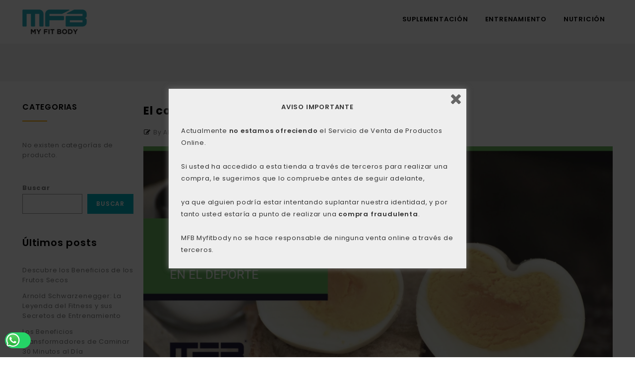

--- FILE ---
content_type: text/html; charset=UTF-8
request_url: https://myfitbody.es/nutricion/consumo-huevos-deporte/
body_size: 31994
content:
<!DOCTYPE html>
<html lang="es">
<head>
<meta charset="UTF-8">
<meta name="viewport" content="width=device-width,initial-scale=1">
<link rel="profile" href="https://gmpg.org/xfn/11"/>
<link rel="pingback" href="https://myfitbody.es/xmlrpc.php"/>
				<script>document.documentElement.className = document.documentElement.className + ' yes-js js_active js'</script>
			        <!--[if lt IE 9]>
                        <![endif]-->
    <meta name='robots' content='index, follow, max-image-preview:large, max-snippet:-1, max-video-preview:-1' />
	<style>img:is([sizes="auto" i], [sizes^="auto," i]) { contain-intrinsic-size: 3000px 1500px }</style>
	
	<!-- This site is optimized with the Yoast SEO plugin v25.7 - https://yoast.com/wordpress/plugins/seo/ -->
	<title>▷ 【 El consumo de huevos y su importancia en el deporte 】| ¡MyFitBody!</title>
	<meta name="description" content="El huevo contiene proteínas de la más alta calidad y una gran cantidad de ácidos grasos beneficiosos." />
	<link rel="canonical" href="https://myfitbody.es/nutricion/consumo-huevos-deporte/" />
	<meta property="og:locale" content="es_ES" />
	<meta property="og:type" content="article" />
	<meta property="og:title" content="▷ 【 El consumo de huevos y su importancia en el deporte 】| ¡MyFitBody!" />
	<meta property="og:description" content="El huevo contiene proteínas de la más alta calidad y una gran cantidad de ácidos grasos beneficiosos." />
	<meta property="og:url" content="https://myfitbody.es/nutricion/consumo-huevos-deporte/" />
	<meta property="og:site_name" content="MyFitBody" />
	<meta property="article:publisher" content="https://www.facebook.com/MYFITBODY.ES/" />
	<meta property="article:author" content="https://www.facebook.com/ale-fall-231459093534249/" />
	<meta property="article:published_time" content="2019-06-18T12:12:08+00:00" />
	<meta property="article:modified_time" content="2022-07-01T07:34:10+00:00" />
	<meta property="og:image" content="https://myfitbody.es/wp-content/uploads/2019/07/CONSUMO_DE_HUEVOS.jpg" />
	<meta property="og:image:width" content="1920" />
	<meta property="og:image:height" content="1080" />
	<meta property="og:image:type" content="image/jpeg" />
	<meta name="author" content="ale babilon" />
	<meta name="twitter:card" content="summary_large_image" />
	<meta name="twitter:label1" content="Escrito por" />
	<meta name="twitter:data1" content="ale babilon" />
	<meta name="twitter:label2" content="Tiempo de lectura" />
	<meta name="twitter:data2" content="5 minutos" />
	<script type="application/ld+json" class="yoast-schema-graph">{"@context":"https://schema.org","@graph":[{"@type":"Article","@id":"https://myfitbody.es/nutricion/consumo-huevos-deporte/#article","isPartOf":{"@id":"https://myfitbody.es/nutricion/consumo-huevos-deporte/"},"author":{"name":"ale babilon","@id":"https://myfitbody.es/#/schema/person/837d4ce3d840102140b0548699d357ec"},"headline":"El consumo de huevos y su importancia en el deporte","datePublished":"2019-06-18T12:12:08+00:00","dateModified":"2022-07-01T07:34:10+00:00","mainEntityOfPage":{"@id":"https://myfitbody.es/nutricion/consumo-huevos-deporte/"},"wordCount":985,"publisher":{"@id":"https://myfitbody.es/#organization"},"image":{"@id":"https://myfitbody.es/nutricion/consumo-huevos-deporte/#primaryimage"},"thumbnailUrl":"https://myfitbody.es/wp-content/uploads/2019/07/CONSUMO_DE_HUEVOS.jpg","articleSection":["Nutrición"],"inLanguage":"es"},{"@type":"WebPage","@id":"https://myfitbody.es/nutricion/consumo-huevos-deporte/","url":"https://myfitbody.es/nutricion/consumo-huevos-deporte/","name":"▷ 【 El consumo de huevos y su importancia en el deporte 】| ¡MyFitBody!","isPartOf":{"@id":"https://myfitbody.es/#website"},"primaryImageOfPage":{"@id":"https://myfitbody.es/nutricion/consumo-huevos-deporte/#primaryimage"},"image":{"@id":"https://myfitbody.es/nutricion/consumo-huevos-deporte/#primaryimage"},"thumbnailUrl":"https://myfitbody.es/wp-content/uploads/2019/07/CONSUMO_DE_HUEVOS.jpg","datePublished":"2019-06-18T12:12:08+00:00","dateModified":"2022-07-01T07:34:10+00:00","description":"El huevo contiene proteínas de la más alta calidad y una gran cantidad de ácidos grasos beneficiosos.","breadcrumb":{"@id":"https://myfitbody.es/nutricion/consumo-huevos-deporte/#breadcrumb"},"inLanguage":"es","potentialAction":[{"@type":"ReadAction","target":["https://myfitbody.es/nutricion/consumo-huevos-deporte/"]}]},{"@type":"ImageObject","inLanguage":"es","@id":"https://myfitbody.es/nutricion/consumo-huevos-deporte/#primaryimage","url":"https://myfitbody.es/wp-content/uploads/2019/07/CONSUMO_DE_HUEVOS.jpg","contentUrl":"https://myfitbody.es/wp-content/uploads/2019/07/CONSUMO_DE_HUEVOS.jpg","width":1920,"height":1080},{"@type":"BreadcrumbList","@id":"https://myfitbody.es/nutricion/consumo-huevos-deporte/#breadcrumb","itemListElement":[{"@type":"ListItem","position":1,"name":"Home","item":"https://myfitbody.es/"},{"@type":"ListItem","position":2,"name":"El consumo de huevos y su importancia en el deporte"}]},{"@type":"WebSite","@id":"https://myfitbody.es/#website","url":"https://myfitbody.es/","name":"MyFitBody","description":"MFB","publisher":{"@id":"https://myfitbody.es/#organization"},"potentialAction":[{"@type":"SearchAction","target":{"@type":"EntryPoint","urlTemplate":"https://myfitbody.es/?s={search_term_string}"},"query-input":{"@type":"PropertyValueSpecification","valueRequired":true,"valueName":"search_term_string"}}],"inLanguage":"es"},{"@type":"Organization","@id":"https://myfitbody.es/#organization","name":"MyFitBody","url":"https://myfitbody.es/","logo":{"@type":"ImageObject","inLanguage":"es","@id":"https://myfitbody.es/#/schema/logo/image/","url":"https://myfitbody.es/wp-content/uploads/2022/05/Oficial-logo-color.png","contentUrl":"https://myfitbody.es/wp-content/uploads/2022/05/Oficial-logo-color.png","width":5150,"height":1953,"caption":"MyFitBody"},"image":{"@id":"https://myfitbody.es/#/schema/logo/image/"},"sameAs":["https://www.facebook.com/MYFITBODY.ES/","https://www.instagram.com/myfitbody.es/"]},{"@type":"Person","@id":"https://myfitbody.es/#/schema/person/837d4ce3d840102140b0548699d357ec","name":"ale babilon","image":{"@type":"ImageObject","inLanguage":"es","@id":"https://myfitbody.es/#/schema/person/image/","url":"https://secure.gravatar.com/avatar/b48655d1fd004945f948bc0bce139f70c0c400f5019c76d10a601e04bce92761?s=96&d=mm&r=g","contentUrl":"https://secure.gravatar.com/avatar/b48655d1fd004945f948bc0bce139f70c0c400f5019c76d10a601e04bce92761?s=96&d=mm&r=g","caption":"ale babilon"},"description":"Alé Fall EL CONQUISTADOR . Campeón de Madrid IFBB internacional. Top 3 Classic Physique de España IFBB internacional . Actor y modélo fotográfico. Personaje público y gran motivador personal","sameAs":["https://www.facebook.com/ale-fall-231459093534249/","https://www.instagram.com/ale_babilon/"],"url":"https://myfitbody.es/author/ale-babilon/"}]}</script>
	<!-- / Yoast SEO plugin. -->


<link rel='dns-prefetch' href='//www.googletagmanager.com' />
<link rel='dns-prefetch' href='//fonts.googleapis.com' />
<link rel='preconnect' href='//www.google-analytics.com' />
<link rel="alternate" type="application/rss+xml" title="MyFitBody &raquo; Feed" href="https://myfitbody.es/feed/" />
<link rel="alternate" type="application/rss+xml" title="MyFitBody &raquo; Feed de los comentarios" href="https://myfitbody.es/comments/feed/" />
<link rel='stylesheet' id='google-fonts-css' href='https://fonts.googleapis.com/css?family=Poppins%3A200%2C300%2C400%2C500%2C600%2C700&#038;ver=1.0.0#038;subset=latin%2Clatin-ext' media='all' />
<!-- <link rel='stylesheet' id='tmpmela-block-style-css' href='https://myfitbody.es/wp-content/themes/emetix/css/megnor/blocks.css?ver=6.8.2' media='all' /> -->
<!-- <link rel='stylesheet' id='tmpmela-isotope-css' href='https://myfitbody.es/wp-content/themes/emetix/css/isotop-port.css?ver=6.8.2' media='all' /> -->
<!-- <link rel='stylesheet' id='tmpmela-custom-css' href='https://myfitbody.es/wp-content/themes/emetix/css/megnor/custom.css?ver=6.8.2' media='all' /> -->
<!-- <link rel='stylesheet' id='owl-carousel-css' href='https://myfitbody.es/wp-content/themes/emetix/css/megnor/owl.carousel.css?ver=6.8.2' media='all' /> -->
<!-- <link rel='stylesheet' id='owl-transitions-css' href='https://myfitbody.es/wp-content/themes/emetix/css/megnor/owl.transitions.css?ver=6.8.2' media='all' /> -->
<!-- <link rel='stylesheet' id='shadowbox-css' href='https://myfitbody.es/wp-content/themes/emetix/css/megnor/shadowbox.css?ver=6.8.2' media='all' /> -->
<!-- <link rel='stylesheet' id='tmpmela-shortcode-style-css' href='https://myfitbody.es/wp-content/themes/emetix/css/megnor/shortcode_style.css?ver=6.8.2' media='all' /> -->
<!-- <link rel='stylesheet' id='animate-css' href='https://myfitbody.es/wp-content/themes/emetix/css/megnor/animate.min.css?ver=6.8.2' media='all' /> -->
<!-- <link rel='stylesheet' id='tmpmela-woocommerce-css-css' href='https://myfitbody.es/wp-content/themes/emetix/css/megnor/woocommerce.css?ver=6.8.2' media='all' /> -->
<!-- <link rel='stylesheet' id='dashicons-css' href='https://myfitbody.es/wp-includes/css/dashicons.min.css?ver=6.8.2' media='all' /> -->
<link rel="stylesheet" type="text/css" href="//myfitbody.es/wp-content/cache/wpfc-minified/fgidwiay/h6irw.css" media="all"/>
<style id='dashicons-inline-css'>
[data-font="Dashicons"]:before {font-family: 'Dashicons' !important;content: attr(data-icon) !important;speak: none !important;font-weight: normal !important;font-variant: normal !important;text-transform: none !important;line-height: 1 !important;font-style: normal !important;-webkit-font-smoothing: antialiased !important;-moz-osx-font-smoothing: grayscale !important;}
</style>
<!-- <link rel='stylesheet' id='elusive-css' href='https://myfitbody.es/wp-content/plugins/menu-icons/vendor/codeinwp/icon-picker/css/types/elusive.min.css?ver=2.0' media='all' /> -->
<!-- <link rel='stylesheet' id='menu-icon-font-awesome-css' href='https://myfitbody.es/wp-content/plugins/menu-icons/css/fontawesome/css/all.min.css?ver=5.15.4' media='all' /> -->
<!-- <link rel='stylesheet' id='foundation-icons-css' href='https://myfitbody.es/wp-content/plugins/menu-icons/vendor/codeinwp/icon-picker/css/types/foundation-icons.min.css?ver=3.0' media='all' /> -->
<!-- <link rel='stylesheet' id='genericons-css' href='https://myfitbody.es/wp-content/plugins/menu-icons/vendor/codeinwp/icon-picker/css/types/genericons.min.css?ver=3.4' media='all' /> -->
<!-- <link rel='stylesheet' id='menu-icons-extra-css' href='https://myfitbody.es/wp-content/plugins/menu-icons/css/extra.min.css?ver=0.13.16' media='all' /> -->
<!-- <link rel='stylesheet' id='wp-block-library-css' href='https://myfitbody.es/wp-includes/css/dist/block-library/style.min.css?ver=6.8.2' media='all' /> -->
<link rel="stylesheet" type="text/css" href="//myfitbody.es/wp-content/cache/wpfc-minified/digbkn2e/h6irw.css" media="all"/>
<style id='wp-block-library-theme-inline-css'>
.wp-block-audio :where(figcaption){color:#555;font-size:13px;text-align:center}.is-dark-theme .wp-block-audio :where(figcaption){color:#ffffffa6}.wp-block-audio{margin:0 0 1em}.wp-block-code{border:1px solid #ccc;border-radius:4px;font-family:Menlo,Consolas,monaco,monospace;padding:.8em 1em}.wp-block-embed :where(figcaption){color:#555;font-size:13px;text-align:center}.is-dark-theme .wp-block-embed :where(figcaption){color:#ffffffa6}.wp-block-embed{margin:0 0 1em}.blocks-gallery-caption{color:#555;font-size:13px;text-align:center}.is-dark-theme .blocks-gallery-caption{color:#ffffffa6}:root :where(.wp-block-image figcaption){color:#555;font-size:13px;text-align:center}.is-dark-theme :root :where(.wp-block-image figcaption){color:#ffffffa6}.wp-block-image{margin:0 0 1em}.wp-block-pullquote{border-bottom:4px solid;border-top:4px solid;color:currentColor;margin-bottom:1.75em}.wp-block-pullquote cite,.wp-block-pullquote footer,.wp-block-pullquote__citation{color:currentColor;font-size:.8125em;font-style:normal;text-transform:uppercase}.wp-block-quote{border-left:.25em solid;margin:0 0 1.75em;padding-left:1em}.wp-block-quote cite,.wp-block-quote footer{color:currentColor;font-size:.8125em;font-style:normal;position:relative}.wp-block-quote:where(.has-text-align-right){border-left:none;border-right:.25em solid;padding-left:0;padding-right:1em}.wp-block-quote:where(.has-text-align-center){border:none;padding-left:0}.wp-block-quote.is-large,.wp-block-quote.is-style-large,.wp-block-quote:where(.is-style-plain){border:none}.wp-block-search .wp-block-search__label{font-weight:700}.wp-block-search__button{border:1px solid #ccc;padding:.375em .625em}:where(.wp-block-group.has-background){padding:1.25em 2.375em}.wp-block-separator.has-css-opacity{opacity:.4}.wp-block-separator{border:none;border-bottom:2px solid;margin-left:auto;margin-right:auto}.wp-block-separator.has-alpha-channel-opacity{opacity:1}.wp-block-separator:not(.is-style-wide):not(.is-style-dots){width:100px}.wp-block-separator.has-background:not(.is-style-dots){border-bottom:none;height:1px}.wp-block-separator.has-background:not(.is-style-wide):not(.is-style-dots){height:2px}.wp-block-table{margin:0 0 1em}.wp-block-table td,.wp-block-table th{word-break:normal}.wp-block-table :where(figcaption){color:#555;font-size:13px;text-align:center}.is-dark-theme .wp-block-table :where(figcaption){color:#ffffffa6}.wp-block-video :where(figcaption){color:#555;font-size:13px;text-align:center}.is-dark-theme .wp-block-video :where(figcaption){color:#ffffffa6}.wp-block-video{margin:0 0 1em}:root :where(.wp-block-template-part.has-background){margin-bottom:0;margin-top:0;padding:1.25em 2.375em}
</style>
<style id='classic-theme-styles-inline-css'>
/*! This file is auto-generated */
.wp-block-button__link{color:#fff;background-color:#32373c;border-radius:9999px;box-shadow:none;text-decoration:none;padding:calc(.667em + 2px) calc(1.333em + 2px);font-size:1.125em}.wp-block-file__button{background:#32373c;color:#fff;text-decoration:none}
</style>
<!-- <link rel='stylesheet' id='jquery-selectBox-css' href='https://myfitbody.es/wp-content/plugins/yith-woocommerce-wishlist/assets/css/jquery.selectBox.css?ver=1.2.0' media='all' /> -->
<!-- <link rel='stylesheet' id='woocommerce_prettyPhoto_css-css' href='//myfitbody.es/wp-content/plugins/woocommerce/assets/css/prettyPhoto.css?ver=3.1.6' media='all' /> -->
<!-- <link rel='stylesheet' id='yith-wcwl-main-css' href='https://myfitbody.es/wp-content/plugins/yith-woocommerce-wishlist/assets/css/style.css?ver=4.4.0' media='all' /> -->
<link rel="stylesheet" type="text/css" href="//myfitbody.es/wp-content/cache/wpfc-minified/kp6q2vvd/h6irw.css" media="all"/>
<style id='yith-wcwl-main-inline-css'>
 :root { --rounded-corners-radius: 16px; --add-to-cart-rounded-corners-radius: 16px; --color-headers-background: #F4F4F4; --feedback-duration: 3s } 
 :root { --rounded-corners-radius: 16px; --add-to-cart-rounded-corners-radius: 16px; --color-headers-background: #F4F4F4; --feedback-duration: 3s } 
</style>
<style id='global-styles-inline-css'>
:root{--wp--preset--aspect-ratio--square: 1;--wp--preset--aspect-ratio--4-3: 4/3;--wp--preset--aspect-ratio--3-4: 3/4;--wp--preset--aspect-ratio--3-2: 3/2;--wp--preset--aspect-ratio--2-3: 2/3;--wp--preset--aspect-ratio--16-9: 16/9;--wp--preset--aspect-ratio--9-16: 9/16;--wp--preset--color--black: #000000;--wp--preset--color--cyan-bluish-gray: #abb8c3;--wp--preset--color--white: #ffffff;--wp--preset--color--pale-pink: #f78da7;--wp--preset--color--vivid-red: #cf2e2e;--wp--preset--color--luminous-vivid-orange: #ff6900;--wp--preset--color--luminous-vivid-amber: #fcb900;--wp--preset--color--light-green-cyan: #7bdcb5;--wp--preset--color--vivid-green-cyan: #00d084;--wp--preset--color--pale-cyan-blue: #8ed1fc;--wp--preset--color--vivid-cyan-blue: #0693e3;--wp--preset--color--vivid-purple: #9b51e0;--wp--preset--gradient--vivid-cyan-blue-to-vivid-purple: linear-gradient(135deg,rgba(6,147,227,1) 0%,rgb(155,81,224) 100%);--wp--preset--gradient--light-green-cyan-to-vivid-green-cyan: linear-gradient(135deg,rgb(122,220,180) 0%,rgb(0,208,130) 100%);--wp--preset--gradient--luminous-vivid-amber-to-luminous-vivid-orange: linear-gradient(135deg,rgba(252,185,0,1) 0%,rgba(255,105,0,1) 100%);--wp--preset--gradient--luminous-vivid-orange-to-vivid-red: linear-gradient(135deg,rgba(255,105,0,1) 0%,rgb(207,46,46) 100%);--wp--preset--gradient--very-light-gray-to-cyan-bluish-gray: linear-gradient(135deg,rgb(238,238,238) 0%,rgb(169,184,195) 100%);--wp--preset--gradient--cool-to-warm-spectrum: linear-gradient(135deg,rgb(74,234,220) 0%,rgb(151,120,209) 20%,rgb(207,42,186) 40%,rgb(238,44,130) 60%,rgb(251,105,98) 80%,rgb(254,248,76) 100%);--wp--preset--gradient--blush-light-purple: linear-gradient(135deg,rgb(255,206,236) 0%,rgb(152,150,240) 100%);--wp--preset--gradient--blush-bordeaux: linear-gradient(135deg,rgb(254,205,165) 0%,rgb(254,45,45) 50%,rgb(107,0,62) 100%);--wp--preset--gradient--luminous-dusk: linear-gradient(135deg,rgb(255,203,112) 0%,rgb(199,81,192) 50%,rgb(65,88,208) 100%);--wp--preset--gradient--pale-ocean: linear-gradient(135deg,rgb(255,245,203) 0%,rgb(182,227,212) 50%,rgb(51,167,181) 100%);--wp--preset--gradient--electric-grass: linear-gradient(135deg,rgb(202,248,128) 0%,rgb(113,206,126) 100%);--wp--preset--gradient--midnight: linear-gradient(135deg,rgb(2,3,129) 0%,rgb(40,116,252) 100%);--wp--preset--font-size--small: 13px;--wp--preset--font-size--medium: 20px;--wp--preset--font-size--large: 36px;--wp--preset--font-size--x-large: 42px;--wp--preset--spacing--20: 0.44rem;--wp--preset--spacing--30: 0.67rem;--wp--preset--spacing--40: 1rem;--wp--preset--spacing--50: 1.5rem;--wp--preset--spacing--60: 2.25rem;--wp--preset--spacing--70: 3.38rem;--wp--preset--spacing--80: 5.06rem;--wp--preset--shadow--natural: 6px 6px 9px rgba(0, 0, 0, 0.2);--wp--preset--shadow--deep: 12px 12px 50px rgba(0, 0, 0, 0.4);--wp--preset--shadow--sharp: 6px 6px 0px rgba(0, 0, 0, 0.2);--wp--preset--shadow--outlined: 6px 6px 0px -3px rgba(255, 255, 255, 1), 6px 6px rgba(0, 0, 0, 1);--wp--preset--shadow--crisp: 6px 6px 0px rgba(0, 0, 0, 1);}:where(.is-layout-flex){gap: 0.5em;}:where(.is-layout-grid){gap: 0.5em;}body .is-layout-flex{display: flex;}.is-layout-flex{flex-wrap: wrap;align-items: center;}.is-layout-flex > :is(*, div){margin: 0;}body .is-layout-grid{display: grid;}.is-layout-grid > :is(*, div){margin: 0;}:where(.wp-block-columns.is-layout-flex){gap: 2em;}:where(.wp-block-columns.is-layout-grid){gap: 2em;}:where(.wp-block-post-template.is-layout-flex){gap: 1.25em;}:where(.wp-block-post-template.is-layout-grid){gap: 1.25em;}.has-black-color{color: var(--wp--preset--color--black) !important;}.has-cyan-bluish-gray-color{color: var(--wp--preset--color--cyan-bluish-gray) !important;}.has-white-color{color: var(--wp--preset--color--white) !important;}.has-pale-pink-color{color: var(--wp--preset--color--pale-pink) !important;}.has-vivid-red-color{color: var(--wp--preset--color--vivid-red) !important;}.has-luminous-vivid-orange-color{color: var(--wp--preset--color--luminous-vivid-orange) !important;}.has-luminous-vivid-amber-color{color: var(--wp--preset--color--luminous-vivid-amber) !important;}.has-light-green-cyan-color{color: var(--wp--preset--color--light-green-cyan) !important;}.has-vivid-green-cyan-color{color: var(--wp--preset--color--vivid-green-cyan) !important;}.has-pale-cyan-blue-color{color: var(--wp--preset--color--pale-cyan-blue) !important;}.has-vivid-cyan-blue-color{color: var(--wp--preset--color--vivid-cyan-blue) !important;}.has-vivid-purple-color{color: var(--wp--preset--color--vivid-purple) !important;}.has-black-background-color{background-color: var(--wp--preset--color--black) !important;}.has-cyan-bluish-gray-background-color{background-color: var(--wp--preset--color--cyan-bluish-gray) !important;}.has-white-background-color{background-color: var(--wp--preset--color--white) !important;}.has-pale-pink-background-color{background-color: var(--wp--preset--color--pale-pink) !important;}.has-vivid-red-background-color{background-color: var(--wp--preset--color--vivid-red) !important;}.has-luminous-vivid-orange-background-color{background-color: var(--wp--preset--color--luminous-vivid-orange) !important;}.has-luminous-vivid-amber-background-color{background-color: var(--wp--preset--color--luminous-vivid-amber) !important;}.has-light-green-cyan-background-color{background-color: var(--wp--preset--color--light-green-cyan) !important;}.has-vivid-green-cyan-background-color{background-color: var(--wp--preset--color--vivid-green-cyan) !important;}.has-pale-cyan-blue-background-color{background-color: var(--wp--preset--color--pale-cyan-blue) !important;}.has-vivid-cyan-blue-background-color{background-color: var(--wp--preset--color--vivid-cyan-blue) !important;}.has-vivid-purple-background-color{background-color: var(--wp--preset--color--vivid-purple) !important;}.has-black-border-color{border-color: var(--wp--preset--color--black) !important;}.has-cyan-bluish-gray-border-color{border-color: var(--wp--preset--color--cyan-bluish-gray) !important;}.has-white-border-color{border-color: var(--wp--preset--color--white) !important;}.has-pale-pink-border-color{border-color: var(--wp--preset--color--pale-pink) !important;}.has-vivid-red-border-color{border-color: var(--wp--preset--color--vivid-red) !important;}.has-luminous-vivid-orange-border-color{border-color: var(--wp--preset--color--luminous-vivid-orange) !important;}.has-luminous-vivid-amber-border-color{border-color: var(--wp--preset--color--luminous-vivid-amber) !important;}.has-light-green-cyan-border-color{border-color: var(--wp--preset--color--light-green-cyan) !important;}.has-vivid-green-cyan-border-color{border-color: var(--wp--preset--color--vivid-green-cyan) !important;}.has-pale-cyan-blue-border-color{border-color: var(--wp--preset--color--pale-cyan-blue) !important;}.has-vivid-cyan-blue-border-color{border-color: var(--wp--preset--color--vivid-cyan-blue) !important;}.has-vivid-purple-border-color{border-color: var(--wp--preset--color--vivid-purple) !important;}.has-vivid-cyan-blue-to-vivid-purple-gradient-background{background: var(--wp--preset--gradient--vivid-cyan-blue-to-vivid-purple) !important;}.has-light-green-cyan-to-vivid-green-cyan-gradient-background{background: var(--wp--preset--gradient--light-green-cyan-to-vivid-green-cyan) !important;}.has-luminous-vivid-amber-to-luminous-vivid-orange-gradient-background{background: var(--wp--preset--gradient--luminous-vivid-amber-to-luminous-vivid-orange) !important;}.has-luminous-vivid-orange-to-vivid-red-gradient-background{background: var(--wp--preset--gradient--luminous-vivid-orange-to-vivid-red) !important;}.has-very-light-gray-to-cyan-bluish-gray-gradient-background{background: var(--wp--preset--gradient--very-light-gray-to-cyan-bluish-gray) !important;}.has-cool-to-warm-spectrum-gradient-background{background: var(--wp--preset--gradient--cool-to-warm-spectrum) !important;}.has-blush-light-purple-gradient-background{background: var(--wp--preset--gradient--blush-light-purple) !important;}.has-blush-bordeaux-gradient-background{background: var(--wp--preset--gradient--blush-bordeaux) !important;}.has-luminous-dusk-gradient-background{background: var(--wp--preset--gradient--luminous-dusk) !important;}.has-pale-ocean-gradient-background{background: var(--wp--preset--gradient--pale-ocean) !important;}.has-electric-grass-gradient-background{background: var(--wp--preset--gradient--electric-grass) !important;}.has-midnight-gradient-background{background: var(--wp--preset--gradient--midnight) !important;}.has-small-font-size{font-size: var(--wp--preset--font-size--small) !important;}.has-medium-font-size{font-size: var(--wp--preset--font-size--medium) !important;}.has-large-font-size{font-size: var(--wp--preset--font-size--large) !important;}.has-x-large-font-size{font-size: var(--wp--preset--font-size--x-large) !important;}
:where(.wp-block-post-template.is-layout-flex){gap: 1.25em;}:where(.wp-block-post-template.is-layout-grid){gap: 1.25em;}
:where(.wp-block-columns.is-layout-flex){gap: 2em;}:where(.wp-block-columns.is-layout-grid){gap: 2em;}
:root :where(.wp-block-pullquote){font-size: 1.5em;line-height: 1.6;}
</style>
<!-- <link rel='stylesheet' id='ccw_main_css-css' href='https://myfitbody.es/wp-content/plugins/click-to-chat-for-whatsapp/prev/assets/css/mainstyles.css?ver=4.20' media='all' /> -->
<!-- <link rel='stylesheet' id='contact-form-7-css' href='https://myfitbody.es/wp-content/plugins/contact-form-7/includes/css/styles.css?ver=6.0.6' media='all' /> -->
<!-- <link rel='stylesheet' id='cookie-law-info-css' href='https://myfitbody.es/wp-content/plugins/cookie-law-info/legacy/public/css/cookie-law-info-public.css?ver=3.3.3' media='all' /> -->
<!-- <link rel='stylesheet' id='cookie-law-info-gdpr-css' href='https://myfitbody.es/wp-content/plugins/cookie-law-info/legacy/public/css/cookie-law-info-gdpr.css?ver=3.3.3' media='all' /> -->
<!-- <link rel='stylesheet' id='kk-star-ratings-css' href='https://myfitbody.es/wp-content/plugins/kk-star-ratings/src/core/public/css/kk-star-ratings.min.css?ver=5.4.10.2' media='all' /> -->
<!-- <link rel='stylesheet' id='uap_kit-public-style-css' href='https://myfitbody.es/wp-content/plugins/uap-extension-kit/assets/css/public.css?ver=6.8.2' media='all' /> -->
<!-- <link rel='stylesheet' id='uap_mlmpp-public-style-css' href='https://myfitbody.es/wp-content/plugins/uap-mlm-based-on-price-product/assets/css/public.css?ver=6.8.2' media='all' /> -->
<!-- <link rel='stylesheet' id='woo-advanced-discounts-css' href='https://myfitbody.es/wp-content/plugins/woo-advanced-discounts/public/css/wad-public.css?ver=2.32.3' media='all' /> -->
<!-- <link rel='stylesheet' id='o-tooltip-css' href='https://myfitbody.es/wp-content/plugins/woo-advanced-discounts/public/css/tooltip.min.css?ver=2.32.3' media='all' /> -->
<link rel="stylesheet" type="text/css" href="//myfitbody.es/wp-content/cache/wpfc-minified/7jo8enoo/h6irw.css" media="all"/>
<link rel='stylesheet' id='wobd-font-css' href='//fonts.googleapis.com/css?family=Lato%3A300%2C400%2C700%2C900%7CMontserrat&#038;ver=6.8.2' media='all' />
<!-- <link rel='stylesheet' id='wobd-fontawesome-style-css' href='https://myfitbody.es/wp-content/plugins/woo-badge-designer-lite/css//font-awesome.min.css?ver=1.1.3' media='all' /> -->
<!-- <link rel='stylesheet' id='wobd-fontawesome1-style-css' href='https://myfitbody.es/wp-content/plugins/woo-badge-designer-lite/css//fontawesome.css?ver=1.1.3' media='all' /> -->
<!-- <link rel='stylesheet' id='wobd-fa-brands-style-css' href='https://myfitbody.es/wp-content/plugins/woo-badge-designer-lite/css//fa-brands.css?ver=1.1.3' media='all' /> -->
<!-- <link rel='stylesheet' id='wobd-fa-regular-style-css' href='https://myfitbody.es/wp-content/plugins/woo-badge-designer-lite/css//fa-regular.css?ver=1.1.3' media='all' /> -->
<!-- <link rel='stylesheet' id='wobd-fa-solid-style-css' href='https://myfitbody.es/wp-content/plugins/woo-badge-designer-lite/css//fa-solid.css?ver=1.1.3' media='all' /> -->
<!-- <link rel='stylesheet' id='elegant-icons-css' href='https://myfitbody.es/wp-content/plugins/woo-badge-designer-lite/css//elegant-icons.css?ver=1.1.3' media='all' /> -->
<!-- <link rel='stylesheet' id='linear-style-css' href='https://myfitbody.es/wp-content/plugins/woo-badge-designer-lite/css//linear-style.css?ver=1.1.3' media='all' /> -->
<!-- <link rel='stylesheet' id='wobd-frontend-style-css' href='https://myfitbody.es/wp-content/plugins/woo-badge-designer-lite/css/wobd-frontend.css?ver=1.1.3' media='all' /> -->
<!-- <link rel='stylesheet' id='apm-styles-css' href='https://myfitbody.es/wp-content/plugins/woocommerce-accepted-payment-methods/assets/css/style.css?ver=6.8.2' media='all' /> -->
<link rel="stylesheet" type="text/css" href="//myfitbody.es/wp-content/cache/wpfc-minified/dubo88yc/h6irw.css" media="all"/>
<style id='woocommerce-inline-inline-css'>
.woocommerce form .form-row .required { visibility: visible; }
</style>
<!-- <link rel='stylesheet' id='hide-admin-bar-based-on-user-roles-css' href='https://myfitbody.es/wp-content/plugins/hide-admin-bar-based-on-user-roles/public/css/hide-admin-bar-based-on-user-roles-public.css?ver=6.0.3' media='all' /> -->
<!-- <link rel='stylesheet' id='ez-toc-css' href='https://myfitbody.es/wp-content/plugins/easy-table-of-contents/assets/css/screen.min.css?ver=2.0.73' media='all' /> -->
<style>/**
 * All of the CSS for your public-facing functionality should be
 * included in this file.
 */#ez-toc-container{background:#f9f9f9;border:1px solid #aaa;border-radius:4px;-webkit-box-shadow:0 1px 1px rgba(0,0,0,.05);box-shadow:0 1px 1px rgba(0,0,0,.05);display:table;margin-bottom:1em;padding:10px 20px 10px 10px;position:relative;width:auto}div.ez-toc-widget-container{padding:0;position:relative}#ez-toc-container.ez-toc-light-blue{background:#edf6ff}#ez-toc-container.ez-toc-white{background:#fff}#ez-toc-container.ez-toc-black{background:#000}#ez-toc-container.ez-toc-transparent{background:none}div.ez-toc-widget-container ul{display:block}div.ez-toc-widget-container li{border:none;padding:0}div.ez-toc-widget-container ul.ez-toc-list{padding:10px}#ez-toc-container ul ul,.ez-toc div.ez-toc-widget-container ul ul{margin-left:1.5em}#ez-toc-container li,#ez-toc-container ul{padding:0}#ez-toc-container li,#ez-toc-container ul,#ez-toc-container ul li,div.ez-toc-widget-container,div.ez-toc-widget-container li{background:0 0;list-style:none;line-height:1.6;margin:0;overflow:hidden;z-index:1}#ez-toc-container .ez-toc-title{text-align:left;line-height:1.45;margin:0;padding:0}.ez-toc-title-container{display:table;width:100%}.ez-toc-title,.ez-toc-title-toggle{display:inline;text-align:left;vertical-align:middle}.ez-toc-btn,.ez-toc-glyphicon{display:inline-block;font-weight:400}#ez-toc-container.ez-toc-black a,#ez-toc-container.ez-toc-black a:visited,#ez-toc-container.ez-toc-black p.ez-toc-title{color:#fff}#ez-toc-container div.ez-toc-title-container+ul.ez-toc-list{margin-top:1em}.ez-toc-wrap-left{margin:0 auto 1em 0!important}.ez-toc-wrap-left-text{float:left}.ez-toc-wrap-right{margin:0 0 1em auto!important}.ez-toc-wrap-right-text{float:right}#ez-toc-container a{color:#444;box-shadow:none;text-decoration:none;text-shadow:none;display:inline-flex;align-items:stretch;flex-wrap:nowrap}#ez-toc-container a:visited{color:#9f9f9f}#ez-toc-container a:hover{text-decoration:underline}#ez-toc-container a.ez-toc-toggle{display:flex;align-items:center}.ez-toc-widget-container ul.ez-toc-list li::before{content:' ';position:absolute;left:0;right:0;height:30px;line-height:30px;z-index:-1}.ez-toc-widget-container ul.ez-toc-list li.active{background-color:#ededed}.ez-toc-widget-container li.active>a{font-weight:900}.ez-toc-btn{padding:6px 12px;margin-bottom:0;font-size:14px;line-height:1.428571429;text-align:center;white-space:nowrap;vertical-align:middle;cursor:pointer;background-image:none;border:1px solid transparent;border-radius:4px;-webkit-user-select:none;-moz-user-select:none;-ms-user-select:none;-o-user-select:none;user-select:none}.ez-toc-btn:focus{outline:#333 dotted thin;outline:-webkit-focus-ring-color auto 5px;outline-offset:-2px}.ez-toc-btn:focus,.ez-toc-btn:hover{color:#333;text-decoration:none}.ez-toc-btn.active,.ez-toc-btn:active{background-image:none;outline:0;-webkit-box-shadow:inset 0 3px 5px rgba(0,0,0,.125);box-shadow:inset 0 3px 5px rgba(0,0,0,.125)}.ez-toc-btn-default{color:#333;background-color:#fff;-webkit-box-shadow:inset 0 1px 0 rgba(255,255,255,.15),0 1px 1px rgba(0,0,0,.075);box-shadow:inset 0 1px 0 rgba(255,255,255,.15),0 1px 1px rgba(0,0,0,.075);text-shadow:0 1px 0 #fff;background-image:-webkit-gradient(linear,left 0,left 100%,from(#fff),to(#e0e0e0));background-image:-webkit-linear-gradient(top,#fff 0,#e0e0e0 100%);background-image:-moz-linear-gradient(top,#fff 0,#e0e0e0 100%);background-image:linear-gradient(to bottom,#fff 0,#e0e0e0 100%);background-repeat:repeat-x;border-color:#ccc}.ez-toc-btn-default.active,.ez-toc-btn-default:active,.ez-toc-btn-default:focus,.ez-toc-btn-default:hover{color:#333;background-color:#ebebeb;border-color:#adadad}.ez-toc-btn-default.active,.ez-toc-btn-default:active{background-image:none;background-color:#e0e0e0;border-color:#dbdbdb}.ez-toc-btn-sm,.ez-toc-btn-xs{padding:5px 10px;font-size:12px;line-height:1.5;border-radius:3px}.ez-toc-btn-xs{padding:1px 5px}.ez-toc-btn-default:active{-webkit-box-shadow:inset 0 3px 5px rgba(0,0,0,.125);box-shadow:inset 0 3px 5px rgba(0,0,0,.125)}.btn.active,.ez-toc-btn:active{background-image:none}.ez-toc-btn-default:focus,.ez-toc-btn-default:hover{background-color:#e0e0e0;background-position:0 -15px}.ez-toc-pull-right{float:right!important;margin-left:10px}#ez-toc-container label.cssicon,#ez-toc-widget-container label.cssicon{height:30px}.ez-toc-glyphicon{position:relative;top:1px;font-family:'Glyphicons Halflings';-webkit-font-smoothing:antialiased;font-style:normal;line-height:1;-moz-osx-font-smoothing:grayscale}.ez-toc-glyphicon:empty{width:1em}.ez-toc-toggle i.ez-toc-glyphicon,label.cssicon .ez-toc-glyphicon:empty{font-size:16px;margin-left:2px}#ez-toc-container input,.ez-toc-toggle #item{position:absolute;left:-999em}#ez-toc-container input[type=checkbox]:checked+nav,#ez-toc-widget-container input[type=checkbox]:checked+nav{opacity:0;max-height:0;border:none;display:none}#ez-toc-container .ez-toc-js-icon-con,#ez-toc-container label{position:relative;cursor:pointer;display:initial}#ez-toc-container .ez-toc-js-icon-con,#ez-toc-container .ez-toc-toggle label,.ez-toc-cssicon{float:right;position:relative;font-size:16px;padding:0;border:1px solid #999191;border-radius:5px;cursor:pointer;left:10px;width:35px}div#ez-toc-container .ez-toc-title{display:initial}.ez-toc-wrap-center{margin:0 auto 1em!important}#ez-toc-container a.ez-toc-toggle{color:#444;background:inherit;border:inherit}#ez-toc-container .eztoc-toggle-hide-by-default,.eztoc-hide,label.cssiconcheckbox{display:none}.ez-toc-widget-container ul li a{padding-left:10px;display:inline-flex;align-items:stretch;flex-wrap:nowrap}.ez-toc-widget-container ul.ez-toc-list li{height:auto!important}.ez-toc-icon-toggle-span{display:flex;align-items:center;width:35px;height:30px;justify-content:center;direction:ltr}.eztoc_no_heading_found{background-color:#ff0;padding-left:10px}.term-description .ez-toc-title-container p:nth-child(2){width:50px;float:right;margin:0}</style>
<style id='ez-toc-inline-css'>
div#ez-toc-container .ez-toc-title {font-size: 14px;}div#ez-toc-container .ez-toc-title {font-weight: 500;}div#ez-toc-container ul li {font-size: 95%;}div#ez-toc-container ul li {font-weight: 500;}div#ez-toc-container nav ul ul li {font-size: 90%;}div#ez-toc-container {background: #fff;border: 1px solid #ffffff;}div#ez-toc-container p.ez-toc-title , #ez-toc-container .ez_toc_custom_title_icon , #ez-toc-container .ez_toc_custom_toc_icon {color: #69b75e;}div#ez-toc-container ul.ez-toc-list a {color: #69b75e;}div#ez-toc-container ul.ez-toc-list a:hover {color: #69b75e;}div#ez-toc-container ul.ez-toc-list a:visited {color: #69b75e;}
.ez-toc-container-direction {direction: ltr;}.ez-toc-counter ul{counter-reset: item ;}.ez-toc-counter nav ul li a::before {content: counters(item, '.', decimal) '. ';display: inline-block;counter-increment: item;flex-grow: 0;flex-shrink: 0;margin-right: .2em; float: left; }.ez-toc-widget-direction {direction: ltr;}.ez-toc-widget-container ul{counter-reset: item ;}.ez-toc-widget-container nav ul li a::before {content: counters(item, '.', decimal) '. ';display: inline-block;counter-increment: item;flex-grow: 0;flex-shrink: 0;margin-right: .2em; float: left; }
</style>
<!-- <link rel='stylesheet' id='spu-public-css-css' href='https://myfitbody.es/wp-content/plugins/popups/public/assets/css/public.css?ver=1.9.3.8' media='all' /> -->
<!-- <link rel='stylesheet' id='yith-infs-style-css' href='https://myfitbody.es/wp-content/plugins/yith-infinite-scrolling/assets/css/frontend.css?ver=2.1.0' media='all' /> -->
<!-- <link rel='stylesheet' id='yith-quick-view-css' href='https://myfitbody.es/wp-content/plugins/yith-woocommerce-quick-view/assets/css/yith-quick-view.css?ver=2.4.0' media='all' /> -->
<link rel="stylesheet" type="text/css" href="//myfitbody.es/wp-content/cache/wpfc-minified/f3f7vbkg/h6oag.css" media="all"/>
<style id='yith-quick-view-inline-css'>

				#yith-quick-view-modal .yith-quick-view-overlay{background:rgba( 0, 0, 0, 0.8)}
				#yith-quick-view-modal .yith-wcqv-main{background:#ffffff;}
				#yith-quick-view-close{color:#cdcdcd;}
				#yith-quick-view-close:hover{color:#ff0000;}
</style>
<!-- <link rel='stylesheet' id='brands-styles-css' href='https://myfitbody.es/wp-content/plugins/woocommerce/assets/css/brands.css?ver=9.8.1' media='all' /> -->
<!-- <link rel='stylesheet' id='dgwt-wcas-style-css' href='https://myfitbody.es/wp-content/plugins/ajax-search-for-woocommerce/assets/css/style.min.css?ver=1.30.0' media='all' /> -->
<link rel="stylesheet" type="text/css" href="//myfitbody.es/wp-content/cache/wpfc-minified/6m6o0rra/h6irw.css" media="all"/>
<link rel='stylesheet' id='tmpmela-fonts-css' href='//fonts.googleapis.com/css?family=Source+Sans+Pro%3A300%2C400%2C700%2C300italic%2C400italic%2C700italic%7CBitter%3A400%2C700&#038;subset=latin%2Clatin-ext' media='all' />
<!-- <link rel='stylesheet' id='FontAwesome-css' href='https://myfitbody.es/wp-content/themes/emetix/fonts/css/font-awesome.css?ver=4.7.0' media='all' /> -->
<!-- <link rel='stylesheet' id='tmpmela-style-css' href='https://myfitbody.es/wp-content/themes/emetix/style.css?ver=1.0' media='all' /> -->
<!-- <link rel='stylesheet' id='uap_public_style-css' href='https://myfitbody.es/wp-content/plugins/indeed-affiliate-pro/assets/css/main_public.min.css?ver=7.9' media='all' /> -->
<!-- <link rel='stylesheet' id='uap_templates-css' href='https://myfitbody.es/wp-content/plugins/indeed-affiliate-pro/assets/css/templates.min.css?ver=7.9' media='all' /> -->
<!-- <link rel='stylesheet' id='tablepress-default-css' href='https://myfitbody.es/wp-content/plugins/tablepress/css/build/default.css?ver=3.1.1' media='all' /> -->
<link rel="stylesheet" type="text/css" href="//myfitbody.es/wp-content/cache/wpfc-minified/98tngrae/h6irw.css" media="all"/>
<script id="woocommerce-google-analytics-integration-gtag-js-after">
/* <![CDATA[ */
/* Google Analytics for WooCommerce (gtag.js) */
					window.dataLayer = window.dataLayer || [];
					function gtag(){dataLayer.push(arguments);}
					// Set up default consent state.
					for ( const mode of [{"analytics_storage":"denied","ad_storage":"denied","ad_user_data":"denied","ad_personalization":"denied","region":["AT","BE","BG","HR","CY","CZ","DK","EE","FI","FR","DE","GR","HU","IS","IE","IT","LV","LI","LT","LU","MT","NL","NO","PL","PT","RO","SK","SI","ES","SE","GB","CH"]}] || [] ) {
						gtag( "consent", "default", { "wait_for_update": 500, ...mode } );
					}
					gtag("js", new Date());
					gtag("set", "developer_id.dOGY3NW", true);
					gtag("config", "G-2E4EBD2T4J", {"track_404":true,"allow_google_signals":true,"logged_in":false,"linker":{"domains":[],"allow_incoming":false},"custom_map":{"dimension1":"logged_in"}});
/* ]]> */
</script>
<script src="https://myfitbody.es/wp-includes/js/jquery/jquery.min.js?ver=3.7.1" id="jquery-core-js"></script>
<script src="https://myfitbody.es/wp-includes/js/jquery/jquery-migrate.min.js?ver=3.4.1" id="jquery-migrate-js"></script>
<script id="cookie-law-info-js-extra">
/* <![CDATA[ */
var Cli_Data = {"nn_cookie_ids":["3","2"],"cookielist":[],"non_necessary_cookies":{"non-necessary":["3","2"]},"ccpaEnabled":"","ccpaRegionBased":"","ccpaBarEnabled":"","strictlyEnabled":["necessary","obligatoire"],"ccpaType":"gdpr","js_blocking":"1","custom_integration":"","triggerDomRefresh":"","secure_cookies":""};
var cli_cookiebar_settings = {"animate_speed_hide":"500","animate_speed_show":"500","background":"#383838","border":"#b1a6a6c2","border_on":"","button_1_button_colour":"#61a229","button_1_button_hover":"#4e8221","button_1_link_colour":"#fff","button_1_as_button":"1","button_1_new_win":"","button_2_button_colour":"#333","button_2_button_hover":"#292929","button_2_link_colour":"#444","button_2_as_button":"","button_2_hidebar":"","button_3_button_colour":"#dd3333","button_3_button_hover":"#b12929","button_3_link_colour":"#fff","button_3_as_button":"1","button_3_new_win":"","button_4_button_colour":"#c6c6c6","button_4_button_hover":"#9e9e9e","button_4_link_colour":"#ffffff","button_4_as_button":"1","button_7_button_colour":"#3debf4","button_7_button_hover":"#31bcc3","button_7_link_colour":"#0a0a0a","button_7_as_button":"1","button_7_new_win":"","font_family":"Verdana, Geneva","header_fix":"","notify_animate_hide":"1","notify_animate_show":"1","notify_div_id":"#cookie-law-info-bar","notify_position_horizontal":"right","notify_position_vertical":"bottom","scroll_close":"","scroll_close_reload":"","accept_close_reload":"","reject_close_reload":"","showagain_tab":"","showagain_background":"#fff","showagain_border":"#000","showagain_div_id":"#cookie-law-info-again","showagain_x_position":"100px","text":"#23dae0","show_once_yn":"","show_once":"10000","logging_on":"","as_popup":"","popup_overlay":"1","bar_heading_text":"","cookie_bar_as":"popup","popup_showagain_position":"bottom-right","widget_position":"left"};
var log_object = {"ajax_url":"https:\/\/myfitbody.es\/wp-admin\/admin-ajax.php"};
/* ]]> */
</script>
<script src="https://myfitbody.es/wp-content/plugins/cookie-law-info/legacy/public/js/cookie-law-info-public.js?ver=3.3.3" id="cookie-law-info-js"></script>
<script src="https://myfitbody.es/wp-content/plugins/uap-extension-kit/assets/js/public.js" id="uap_kit-public-js-js"></script>
<script src="https://myfitbody.es/wp-content/plugins/uap-mlm-based-on-price-product/assets/js/public.js" id="uap_mlmpp-public-js-js"></script>
<script src="https://myfitbody.es/wp-content/plugins/woo-advanced-discounts/public/js/wad-public.js?ver=2.32.3" id="woo-advanced-discounts-js"></script>
<script src="https://myfitbody.es/wp-content/plugins/woo-advanced-discounts/public/js/tooltip.min.js?ver=2.32.3" id="o-tooltip-js"></script>
<script id="wobd-frontend-script-js-extra">
/* <![CDATA[ */
var wobd_frontend_js_params = {"ajax_url":"https:\/\/myfitbody.es\/wp-admin\/admin-ajax.php","ajax_nonce":"5478599e04"};
/* ]]> */
</script>
<script src="https://myfitbody.es/wp-content/plugins/woo-badge-designer-lite/js/wobd-frontend.js?ver=1.1.3" id="wobd-frontend-script-js"></script>
<script src="https://myfitbody.es/wp-content/plugins/woocommerce/assets/js/jquery-blockui/jquery.blockUI.min.js?ver=2.7.0-wc.9.8.1" id="jquery-blockui-js" data-wp-strategy="defer"></script>
<script id="wc-add-to-cart-js-extra">
/* <![CDATA[ */
var wc_add_to_cart_params = {"ajax_url":"\/wp-admin\/admin-ajax.php","wc_ajax_url":"\/?wc-ajax=%%endpoint%%","i18n_view_cart":"Ver carrito","cart_url":"https:\/\/myfitbody.es\/blog\/","is_cart":"","cart_redirect_after_add":"no"};
/* ]]> */
</script>
<script src="https://myfitbody.es/wp-content/plugins/woocommerce/assets/js/frontend/add-to-cart.min.js?ver=9.8.1" id="wc-add-to-cart-js" data-wp-strategy="defer"></script>
<script src="https://myfitbody.es/wp-content/plugins/woocommerce/assets/js/js-cookie/js.cookie.min.js?ver=2.1.4-wc.9.8.1" id="js-cookie-js" defer="defer" data-wp-strategy="defer"></script>
<script id="woocommerce-js-extra">
/* <![CDATA[ */
var woocommerce_params = {"ajax_url":"\/wp-admin\/admin-ajax.php","wc_ajax_url":"\/?wc-ajax=%%endpoint%%","i18n_password_show":"Mostrar contrase\u00f1a","i18n_password_hide":"Ocultar contrase\u00f1a"};
/* ]]> */
</script>
<script src="https://myfitbody.es/wp-content/plugins/woocommerce/assets/js/frontend/woocommerce.min.js?ver=9.8.1" id="woocommerce-js" defer="defer" data-wp-strategy="defer"></script>
<script src="https://myfitbody.es/wp-content/plugins/hide-admin-bar-based-on-user-roles/public/js/hide-admin-bar-based-on-user-roles-public.js?ver=6.0.3" id="hide-admin-bar-based-on-user-roles-js"></script>
<script src="https://myfitbody.es/wp-content/plugins/js_composer/assets/js/vendors/woocommerce-add-to-cart.js?ver=6.9.0" id="vc_woocommerce-add-to-cart-js-js"></script>
<script id="WCPAY_ASSETS-js-extra">
/* <![CDATA[ */
var wcpayAssets = {"url":"https:\/\/myfitbody.es\/wp-content\/plugins\/woocommerce-payments\/dist\/"};
/* ]]> */
</script>
<script src="https://myfitbody.es/wp-content/themes/emetix/js/megnor/jquery.custom.min.js?ver=6.8.2" id="tmpmela-custom-script-js"></script>
<script src="https://myfitbody.es/wp-content/themes/emetix/js/megnor/megnor.min.js?ver=6.8.2" id="tmpmela-megnor-js"></script>
<script src="https://myfitbody.es/wp-content/themes/emetix/js/megnor/custom.js?ver=6.8.2" id="tmpmela-custom-js"></script>
<script src="https://myfitbody.es/wp-content/themes/emetix/js/megnor/owl.carousel.min.js?ver=6.8.2" id="owlcarousel-js"></script>
<script src="https://myfitbody.es/wp-content/themes/emetix/js/megnor/jquery.validate.js?ver=6.8.2" id="validate-js"></script>
<script src="https://myfitbody.es/wp-content/themes/emetix/js/megnor/shadowbox.js?ver=6.8.2" id="shadowbox-js"></script>
<script src="https://myfitbody.es/wp-content/themes/emetix/js/megnor/jquery.megamenu.js?ver=6.8.2" id="megamenu-js"></script>
<script src="https://myfitbody.es/wp-content/themes/emetix/js/megnor/easyResponsiveTabs.js?ver=6.8.2" id="easyResponsiveTabs-js"></script>
<script src="https://myfitbody.es/wp-content/themes/emetix/js/megnor/jquery.treeview.js?ver=6.8.2" id="jtree-js"></script>
<script src="https://myfitbody.es/wp-content/themes/emetix/js/megnor/countUp.js?ver=6.8.2" id="countUp-js"></script>
<script src="https://myfitbody.es/wp-content/themes/emetix/js/megnor/jquery.countdown.min.js?ver=6.8.2" id="countdown-js"></script>
<script src="https://myfitbody.es/wp-content/themes/emetix/js/html5.js?ver=6.8.2" id="tmpmela-html5-js"></script>
<script id="phpvariable-js-extra">
/* <![CDATA[ */
var php_var = {"tmpmela_loadmore":"","tmpmela_pagination":"","tmpmela_nomore":""};
/* ]]> */
</script>
<script src="https://myfitbody.es/wp-content/themes/emetix/js/megnor/megnorloadmore.js?ver=6.8.2" id="phpvariable-js"></script>
<script src="https://myfitbody.es/wp-content/plugins/indeed-affiliate-pro/assets/js/public-functions.min.js?ver=7.9" id="uap-public-functions-js"></script>
<script id="uap-public-functions-js-after">
/* <![CDATA[ */
var ajax_url='https://myfitbody.es/wp-admin/admin-ajax.php';
/* ]]> */
</script>
<link rel="https://api.w.org/" href="https://myfitbody.es/wp-json/" /><link rel="alternate" title="JSON" type="application/json" href="https://myfitbody.es/wp-json/wp/v2/posts/12989" /><link rel="EditURI" type="application/rsd+xml" title="RSD" href="https://myfitbody.es/xmlrpc.php?rsd" />
<meta name="generator" content="WordPress 6.8.2" />
<meta name="generator" content="WooCommerce 9.8.1" />
<link rel='shortlink' href='https://myfitbody.es/?p=12989' />
<link rel="alternate" title="oEmbed (JSON)" type="application/json+oembed" href="https://myfitbody.es/wp-json/oembed/1.0/embed?url=https%3A%2F%2Fmyfitbody.es%2Fnutricion%2Fconsumo-huevos-deporte%2F" />
<link rel="alternate" title="oEmbed (XML)" type="text/xml+oembed" href="https://myfitbody.es/wp-json/oembed/1.0/embed?url=https%3A%2F%2Fmyfitbody.es%2Fnutricion%2Fconsumo-huevos-deporte%2F&#038;format=xml" />
<meta name='uap-token' content='455435170d'><script type="application/ld+json">{
        "@context": "http://schema.org",
        "@type": "AggregateRating",
        "ratingValue": 4.7,
        "reviewCount": 6,
        "bestRating": "5",
        "worstRating": "1",
        "name": "El consumo de huevos y su importancia en el deporte",
        "itemReviewed": {
            "@type": "CreativeWorkSeries",
            "name": "El consumo de huevos y su importancia en el deporte"
        }
}</script><style></style><style>
                .lmp_load_more_button.br_lmp_button_settings .lmp_button:hover {
                    background-color: #9999ff!important;
                    color: #111111!important;
                }
                .lmp_load_more_button.br_lmp_prev_settings .lmp_button:hover {
                    background-color: #9999ff!important;
                    color: #111111!important;
                }li.product.lazy, .berocket_lgv_additional_data.lazy{opacity:0;}</style>
<!-- This website runs the Product Feed PRO for WooCommerce by AdTribes.io plugin - version 13.4.3 -->
<!-- This site is powered by WooCommerce Redsys Gateway Light v.6.3.1 - https://es.wordpress.org/plugins/woo-redsys-gateway-light/ -->		<style>
			.dgwt-wcas-ico-magnifier,.dgwt-wcas-ico-magnifier-handler{max-width:20px}.dgwt-wcas-search-wrapp{max-width:600px}.dgwt-wcas-search-icon{color:#fff}.dgwt-wcas-search-icon path{fill:#fff}		</style>
		<meta name="generator" content="/var/www/vhosts/myfitbody.es/httpdocs/wp-content/themes/emetix/style.css - " />                <link href='https://fonts.googleapis.com/css?family=Poppins' rel='stylesheet' />
            <style>
                h1 {	
                font-family:'Poppins', Arial, Helvetica, sans-serif;
            }	
                    h1 {	
                color:#000000;	
            }	
                    h2 {	
                font-family:'Poppins', Arial, Helvetica, sans-serif;
            }	
                    h2 {	
                color:#000000;	
            }	
                    h3 {	
                font-family:'Poppins', Arial, Helvetica, sans-serif;
            }	
                    h3 { color:#000000;}
                    h4 {	
                font-family:'Poppins', Arial, Helvetica, sans-serif;
            }	
    	
                h4 {	
                color:#000000;	
            }	
                    h5 {	
                font-family:'Poppins', Arial, Helvetica, sans-serif;
            }	
                    h5 {	
                color:#000000;	
            }	
                    h6 {	
                font-family:'Poppins', Arial, Helvetica, sans-serif;
            }	
    	
                h6 {	
                color:#000000;	
            }	
                    .home-service h3.widget-title {	
                font-family:'Poppins', Arial, Helvetica, sans-serif;
            }	
            a, .woocommerce .entry-summary a.compare.button, .woocommerce .entry-summary .add_to_wishlist, .woocommerce .entry-summary .yith-wcwl-wishlistexistsbrowse > a, .woocommerce .entry-summary .yith-wcwl-wishlistaddedbrowse a, .woocommerce .entry-summary .yith-wcwl-add-to-wishlist .add_to_wishlist, .woocommerce .entry-summary a.compare.button.added {
            color:#808080;
        }
        a:hover, .header-menu-links a:hover, .woocommerce .entry-summary a.compare.button:hover,.woocommerce .entry-summary .add_to_wishlist:hover, .woocommerce .entry-summary .yith-wcwl-wishlistexistsbrowse > a:hover, .woocommerce .entry-summary .yith-wcwl-wishlistaddedbrowse a:hover, .woocommerce .entry-summary .yith-wcwl-add-to-wishlist .add_to_wishlist:hover, .woocommerce ul.products li.product .product-name:hover, .woocommerce-page ul.products li.product .product-name:hover, .woocommerce .entry-summary a.compare.button.added:hover {
            color:#ffae00;
        }
        .footer a, .site-footer a, .site-footer, .site-footer .widget .widget-title{
            color:#FFFFFF; 
        }
        .footer a:hover, .footer .footer-links li a:hover, .site-footer a:hover, .site-footer .widget .widget-title:hover{
            color:#FFAE00;		 
        }
        
        .site-footer
        {
            background-color:#000000;
            }
                h3 {	
                font-family:'Poppins', Arial, Helvetica, sans-serif;	
            }	
    	
                .site-footer {	
                font-family:'Poppins', Arial, Helvetica, sans-serif;	
            }	
    	
        .site-footer {
            background-color:rgb(0,0,0); 
        }	
       body {
        background-color:#FFFFFF ;
        background-image: url("");
        background-position:top left;
        background-repeat:repeat;
        background-attachment:scroll;       
        color:#808080;
    }
		.topbar-outer{
			background-color:rgba(21,21,21,1);
			color:#FFFFFF; 
		}
		.topbar-main a{ color:#FFFFFF; }
		.topbar-main a:hover{ color:#00B3C2; }
		
        .mega-menu ul li a,
		.header-menu-links  a,
		.cart-price .label,
		.header-cart .shopping_cart .amount,
		.cart-qty{color:#000000; }
        .mega-menu ul li a:hover,.mega-menu .current_page_item > a{color:#00B3C2; }	
        .site-header {
            background-color:rgba(255,255,255,1);
            } 
                body {	
                font-family: 'Poppins', Arial, Helvetica, sans-serif;	
            }
            .widget button, .widget input[type="button"], .widget input[type="reset"], .widget input[type="submit"], a.button, button, .contributor-posts-link, input[type="button"], input[type="reset"], input[type="submit"], .button_content_inner a, .woocommerce #content input.button, .woocommerce #respond input#submit, .woocommerce a.button, .woocommerce button.button, .woocommerce input.button, .woocommerce-page #content input.button, .woocommerce-page #respond input#submit, .woocommerce-page a.button, .woocommerce-page button.button, .woocommerce-page input.button, .woocommerce .wishlist_table td.product-add-to-cart a,.woocommerce .wc-proceed-to-checkout .checkout-button:hover,
            .woocommerce-page input.button:hover,.woocommerce #content input.button.disabled,.woocommerce #content input.button:disabled,.woocommerce #respond input#submit.disabled,.woocommerce #respond input#submit:disabled,.woocommerce a.button.disabled,.woocommerce a.button:disabled,.woocommerce button.button.disabled,.woocommerce button.button:disabled,.woocommerce input.button.disabled,.woocommerce input.button:disabled,.woocommerce-page #content input.button.disabled,.woocommerce-page #content input.button:disabled,.woocommerce-page #respond input#submit.disabled,.woocommerce-page #respond input#submit:disabled,.woocommerce-page a.button.disabled,.woocommerce-page a.button:disabled,.woocommerce-page button.button.disabled,.woocommerce-page button.button:disabled,.woocommerce-page input.button.disabled,.woocommerce-page input.button:disabled, .loadgridlist-wrapper .woocount{
                background-color: #00B3C2;
                color:#FFFFFF;
                font-family:Poppins;
                            font-family:'Poppins', Arial, Helvetica, sans-serif;
                    }
            .widget input[type="button"]:hover,.widget input[type="button"]:focus,.widget input[type="reset"]:hover,.widget input[type="reset"]:focus,.widget input[type="submit"]:hover,.widget input[type="submit"]:focus,a.button:hover,a.button:focus,button:hover,button:focus,.contributor-posts-link:hover,input[type="button"]:hover,input[type="button"]:focus,input[type="reset"]:hover,input[type="reset"]:focus,input[type="submit"]:hover,input[type="submit"]:focus,.calloutarea_button a.button:hover,.calloutarea_button a.button:focus,.button_content_inner a:hover,.button_content_inner a:focus,.woocommerce #content input.button:hover, .woocommerce #respond input#submit:hover, .woocommerce a.button:hover, .woocommerce button.button:hover, .woocommerce input.button:hover, .woocommerce-page #content input.button:hover, .woocommerce-page #respond input#submit:hover, .woocommerce-page a.button:hover, .woocommerce-page button.button:hover, .woocommerce #content table.cart .checkout-button:hover,#primary .entry-summary .single_add_to_cart_button:hover,.woocommerce .wc-proceed-to-checkout .checkout-button, .loadgridlist-wrapper .woocount:hover{
                background-color: #000000;
                color:#FFFFFF;
            }	
    		
    </style>
        <script>
        var bkg_color_default = 'FFFFFF',
                bodyfont_color_default = '808080',
                headerfont_color_default = '000000',
                navfont_color_default = '',
                link_color_default = '808080',
                footer_link_color_default = 'FFFFFF';
    </script>
	<noscript><style>.woocommerce-product-gallery{ opacity: 1 !important; }</style></noscript>
	<meta name="generator" content="Powered by WPBakery Page Builder - drag and drop page builder for WordPress."/>
<meta name="generator" content="Powered by Slider Revolution 6.5.31 - responsive, Mobile-Friendly Slider Plugin for WordPress with comfortable drag and drop interface." />
<link rel="icon" href="https://myfitbody.es/wp-content/uploads/2023/04/cropped-myfit_favicon-32x32.png" sizes="32x32" />
<link rel="icon" href="https://myfitbody.es/wp-content/uploads/2023/04/cropped-myfit_favicon-192x192.png" sizes="192x192" />
<link rel="apple-touch-icon" href="https://myfitbody.es/wp-content/uploads/2023/04/cropped-myfit_favicon-180x180.png" />
<meta name="msapplication-TileImage" content="https://myfitbody.es/wp-content/uploads/2023/04/cropped-myfit_favicon-270x270.png" />
<script>function setREVStartSize(e){
			//window.requestAnimationFrame(function() {
				window.RSIW = window.RSIW===undefined ? window.innerWidth : window.RSIW;
				window.RSIH = window.RSIH===undefined ? window.innerHeight : window.RSIH;
				try {
					var pw = document.getElementById(e.c).parentNode.offsetWidth,
						newh;
					pw = pw===0 || isNaN(pw) || (e.l=="fullwidth" || e.layout=="fullwidth") ? window.RSIW : pw;
					e.tabw = e.tabw===undefined ? 0 : parseInt(e.tabw);
					e.thumbw = e.thumbw===undefined ? 0 : parseInt(e.thumbw);
					e.tabh = e.tabh===undefined ? 0 : parseInt(e.tabh);
					e.thumbh = e.thumbh===undefined ? 0 : parseInt(e.thumbh);
					e.tabhide = e.tabhide===undefined ? 0 : parseInt(e.tabhide);
					e.thumbhide = e.thumbhide===undefined ? 0 : parseInt(e.thumbhide);
					e.mh = e.mh===undefined || e.mh=="" || e.mh==="auto" ? 0 : parseInt(e.mh,0);
					if(e.layout==="fullscreen" || e.l==="fullscreen")
						newh = Math.max(e.mh,window.RSIH);
					else{
						e.gw = Array.isArray(e.gw) ? e.gw : [e.gw];
						for (var i in e.rl) if (e.gw[i]===undefined || e.gw[i]===0) e.gw[i] = e.gw[i-1];
						e.gh = e.el===undefined || e.el==="" || (Array.isArray(e.el) && e.el.length==0)? e.gh : e.el;
						e.gh = Array.isArray(e.gh) ? e.gh : [e.gh];
						for (var i in e.rl) if (e.gh[i]===undefined || e.gh[i]===0) e.gh[i] = e.gh[i-1];
											
						var nl = new Array(e.rl.length),
							ix = 0,
							sl;
						e.tabw = e.tabhide>=pw ? 0 : e.tabw;
						e.thumbw = e.thumbhide>=pw ? 0 : e.thumbw;
						e.tabh = e.tabhide>=pw ? 0 : e.tabh;
						e.thumbh = e.thumbhide>=pw ? 0 : e.thumbh;
						for (var i in e.rl) nl[i] = e.rl[i]<window.RSIW ? 0 : e.rl[i];
						sl = nl[0];
						for (var i in nl) if (sl>nl[i] && nl[i]>0) { sl = nl[i]; ix=i;}
						var m = pw>(e.gw[ix]+e.tabw+e.thumbw) ? 1 : (pw-(e.tabw+e.thumbw)) / (e.gw[ix]);
						newh =  (e.gh[ix] * m) + (e.tabh + e.thumbh);
					}
					var el = document.getElementById(e.c);
					if (el!==null && el) el.style.height = newh+"px";
					el = document.getElementById(e.c+"_wrapper");
					if (el!==null && el) {
						el.style.height = newh+"px";
						el.style.display = "block";
					}
				} catch(e){
					console.log("Failure at Presize of Slider:" + e)
				}
			//});
		  };</script>
<noscript><style> .wpb_animate_when_almost_visible { opacity: 1; }</style></noscript></head>
<body data-rsssl=1 class="wp-singular post-template-default single single-post postid-12989 single-format-standard wp-embed-responsive wp-theme-emetix theme-emetix woocommerce-no-js group-blog masthead-fixed singular shop-left-sidebar wpb-js-composer js-comp-ver-6.9.0 vc_responsive">	
	
<!--CSS Spinner-->
<div class="spinner-wrapper">
	<div class="spinner">
        <div class="sk-folding-cube">
            <div class="sk-cube1 sk-cube"></div>
            <div class="sk-cube2 sk-cube"></div>
            <div class="sk-cube4 sk-cube"></div>
            <div class="sk-cube3 sk-cube"></div>
        </div>
        <!-- <h1 class="ml2">Shopinia</h1> -->
    </div>
</div>
<div id="page" class="hfeed site">
<!-- Header -->
<header id="masthead" class="site-header header-fix  header left-sidebar">
<div class="site-header-main">
	<div class="header-main site-header-fix">
			<!-- Start header_top -->
				
								<div class="theme-container">
			<div class="header-top">
				
				<!-- Start header_left -->
				<div class="header-left">
					<!-- Header LOGO-->
					<div class="header-logo">
												<a href="https://myfitbody.es/" title="MyFitBody" rel="home">
							<img alt="myfitbody" src="https://myfitbody.es/wp-content/uploads/2020/02/Logo-MFB.png" />						</a>
																	</div>
					<!-- Header Mob LOGO-->
					<div class="header-mob-logo">
												<a href="https://myfitbody.es/" title="MyFitBody" rel="home">
							<img alt="myfitbody" src="https://myfitbody.es/wp-content/uploads/2020/02/Logo-MFB.png" />						</a>
																	</div>
				</div>
				
								
				<!-- Start header_right -->
				<div class="header-right">
					
					<!--Cart -->
					<div class="header-cart headercart-block">
												<div class="cart togg">
														<div class="shopping_cart tog" title="View your shopping cart">
								<a class="cart-contents" href="https://myfitbody.es/blog/" title="View your shopping cart">
									<div class="cart-icon"></div>
									<div class="cart-qty">0</div>
								</a>
							</div>
														<aside id="woocommerce_widget_cart-1" class="widget woocommerce widget_shopping_cart tab_content"><h3 class="widget-title">Cart</h3><div class="hide_cart_widget_if_empty"><div class="widget_shopping_cart_content"></div></div></aside>						</div>
											</div>
					
					<!-- Topbar link -->
					<div class="topbar-link">
						<span class="topbar-link-toggle"></span>
						<div class="topbar-link-wrapper">
							<div class="header-menu-links">
																
									
								
																<a href="https://myfitbody.es/mi-cuenta/">User Login</a>
															</div>
						</div>
					</div>
					<!--End Search-->
					<!--Search-->
										<div class="header-search">
						<div class="header-toggle"></div>
						<div class="search-overlay"><form role="search" method="get" class="woocommerce-product-search" action="https://myfitbody.es/">
	<label class="screen-reader-text" for="woocommerce-product-search-field-0">Buscar por:</label>
	<input type="search" id="woocommerce-product-search-field-0" class="search-field" placeholder="Buscar productos&hellip;" value="" name="s" />
	<button type="submit" value="Buscar" class="">Buscar</button>
	<input type="hidden" name="post_type" value="product" />
</form>
 	</div>
					</div>
									</div>
				
				
				<!-- Start header_center -->
				<div class="header-center">
					<!-- #site-navigation -->
					<nav id="site-navigation" class="navigation-bar main-navigation">
						<a class="screen-reader-text skip-link" href="#content" title="Skip to content">Skip to content</a>
						<div class="mega-menu">
							<div class="menu-blog-menu-container"><ul id="menu-blog-menu" class="mega"><li id="menu-item-27745" class="menu-item menu-item-type-taxonomy menu-item-object-category menu-item-27745"><a href="https://myfitbody.es/suplementacion/">Suplementación</a></li>
<li id="menu-item-27742" class="menu-item menu-item-type-taxonomy menu-item-object-category menu-item-27742"><a href="https://myfitbody.es/entrenamiento/">Entrenamiento</a></li>
<li id="menu-item-27743" class="menu-item menu-item-type-taxonomy menu-item-object-category current-post-ancestor current-menu-parent current-post-parent menu-item-27743"><a href="https://myfitbody.es/nutricion/">Nutrición</a></li>
</ul></div>						</div>
						<h3 class="menu-toggle">Menu</h3>
						<div class="mobile-menu">
							<span class="close-menu"></span>
							<div class="menu-blog-menu-container"><ul id="menu-blog-menu-1" class="mobile-menu-inner"><li class="menu-item menu-item-type-taxonomy menu-item-object-category menu-item-27745"><a href="https://myfitbody.es/suplementacion/">Suplementación</a></li>
<li class="menu-item menu-item-type-taxonomy menu-item-object-category menu-item-27742"><a href="https://myfitbody.es/entrenamiento/">Entrenamiento</a></li>
<li class="menu-item menu-item-type-taxonomy menu-item-object-category current-post-ancestor current-menu-parent current-post-parent menu-item-27743"><a href="https://myfitbody.es/nutricion/">Nutrición</a></li>
</ul></div>						</div>
					</nav>
					
					
				</div>
				
			</div>
		</div>
		
	</div>
	<!-- End header-main -->
</div>
</header>
<div id="main" class="site-main left-sidebar ">
<div class="main_inner">
		<div class="page-title header">
		<div class="page-title-inner">
			<h3 class="entry-title-main">
			Blog			</h3>
			    <div class="breadcrumbs">
                      </div>
		</div>
	</div>
					<div class="main-content-inner  left-sidebar">
												<div id="primary" class="content-area">
  <div id="content" class="site-content" role="main">
    <article id="post-12989" class="post-12989 post type-post status-publish format-standard has-post-thumbnail hentry category-nutricion">
  <div class="entry-main-content">
		<div class="entry-content-other">		
					<div class="entry-main-header">
								<header class="entry-header ">					
				<h1 class="entry-title"> 
				El consumo de huevos y su importancia en el deporte				 </h1>					
				</header><!-- .entry-header -->
				<div class="entry-content-inner"> 
					<div class="entry-meta-inner">
						<div class="entry-meta">							  							
							<div class="meta-inner"><span class="author vcard"><i class="fa fa-pencil-square-o"></i><a class="url fn n" href="https://myfitbody.es/author/ale-babilon/" title="View all posts by ale babilon" rel="author">by ale babilon</a></span></div>																																		
							<div class="meta-inner"><span class="categories-links"><i class="fa fa-folder-o"></i><a href="https://myfitbody.es/nutricion/" rel="category tag">Nutrición</a></span></div>	
							</div><!-- .entry-meta -->
						</div><!-- .entry-meta-inner -->
				</div><!-- .entry-content-inner -->
			</div><!-- .entry-main-header -->
			<div class="entry-content">
			 <img width="1170" height="658" src="https://myfitbody.es/wp-content/uploads/2019/07/CONSUMO_DE_HUEVOS.jpg" class="attachment-tmpmela-blog-posts-list size-tmpmela-blog-posts-list wp-post-image" alt="" decoding="async" fetchpriority="high" srcset="https://myfitbody.es/wp-content/uploads/2019/07/CONSUMO_DE_HUEVOS.jpg 1920w, https://myfitbody.es/wp-content/uploads/2019/07/CONSUMO_DE_HUEVOS-600x338.jpg 600w, https://myfitbody.es/wp-content/uploads/2019/07/CONSUMO_DE_HUEVOS-64x36.jpg 64w, https://myfitbody.es/wp-content/uploads/2019/07/CONSUMO_DE_HUEVOS-300x169.jpg 300w, https://myfitbody.es/wp-content/uploads/2019/07/CONSUMO_DE_HUEVOS-768x432.jpg 768w, https://myfitbody.es/wp-content/uploads/2019/07/CONSUMO_DE_HUEVOS-1024x576.jpg 1024w, https://myfitbody.es/wp-content/uploads/2019/07/CONSUMO_DE_HUEVOS-1080x608.jpg 1080w" sizes="(max-width: 1170px) 100vw, 1170px" />			 

<div class="kk-star-ratings kksr-auto kksr-align-left kksr-valign-top"
    data-payload='{&quot;align&quot;:&quot;left&quot;,&quot;id&quot;:&quot;12989&quot;,&quot;slug&quot;:&quot;default&quot;,&quot;valign&quot;:&quot;top&quot;,&quot;ignore&quot;:&quot;&quot;,&quot;reference&quot;:&quot;auto&quot;,&quot;class&quot;:&quot;&quot;,&quot;count&quot;:&quot;6&quot;,&quot;legendonly&quot;:&quot;&quot;,&quot;readonly&quot;:&quot;&quot;,&quot;score&quot;:&quot;4.7&quot;,&quot;starsonly&quot;:&quot;&quot;,&quot;best&quot;:&quot;5&quot;,&quot;gap&quot;:&quot;4&quot;,&quot;greet&quot;:&quot;Valora este post&quot;,&quot;legend&quot;:&quot;4.7\/5 - (6 votos)&quot;,&quot;size&quot;:&quot;24&quot;,&quot;title&quot;:&quot;El consumo de huevos y su importancia en el deporte&quot;,&quot;width&quot;:&quot;129.6&quot;,&quot;_legend&quot;:&quot;{score}\/{best} - ({count} {votes})&quot;,&quot;font_factor&quot;:&quot;1.25&quot;}'>
            
<div class="kksr-stars">
    
<div class="kksr-stars-inactive">
            <div class="kksr-star" data-star="1" style="padding-right: 4px">
            

<div class="kksr-icon" style="width: 24px; height: 24px;"></div>
        </div>
            <div class="kksr-star" data-star="2" style="padding-right: 4px">
            

<div class="kksr-icon" style="width: 24px; height: 24px;"></div>
        </div>
            <div class="kksr-star" data-star="3" style="padding-right: 4px">
            

<div class="kksr-icon" style="width: 24px; height: 24px;"></div>
        </div>
            <div class="kksr-star" data-star="4" style="padding-right: 4px">
            

<div class="kksr-icon" style="width: 24px; height: 24px;"></div>
        </div>
            <div class="kksr-star" data-star="5" style="padding-right: 4px">
            

<div class="kksr-icon" style="width: 24px; height: 24px;"></div>
        </div>
    </div>
    
<div class="kksr-stars-active" style="width: 129.6px;">
            <div class="kksr-star" style="padding-right: 4px">
            

<div class="kksr-icon" style="width: 24px; height: 24px;"></div>
        </div>
            <div class="kksr-star" style="padding-right: 4px">
            

<div class="kksr-icon" style="width: 24px; height: 24px;"></div>
        </div>
            <div class="kksr-star" style="padding-right: 4px">
            

<div class="kksr-icon" style="width: 24px; height: 24px;"></div>
        </div>
            <div class="kksr-star" style="padding-right: 4px">
            

<div class="kksr-icon" style="width: 24px; height: 24px;"></div>
        </div>
            <div class="kksr-star" style="padding-right: 4px">
            

<div class="kksr-icon" style="width: 24px; height: 24px;"></div>
        </div>
    </div>
</div>
                

<div class="kksr-legend" style="font-size: 19.2px;">
            4.7/5 - (6 votos)    </div>
    </div>
<p>[et_pb_section fb_built=&#8221;1&#8243; _builder_version=&#8221;4.16&#8243; global_colors_info=&#8221;{}&#8221;][et_pb_row _builder_version=&#8221;4.16&#8243; background_size=&#8221;initial&#8221; background_position=&#8221;top_left&#8221; background_repeat=&#8221;repeat&#8221; global_colors_info=&#8221;{}&#8221;][et_pb_column type=&#8221;4_4&#8243; _builder_version=&#8221;4.16&#8243; custom_padding=&#8221;|||&#8221; global_colors_info=&#8221;{}&#8221; custom_padding__hover=&#8221;|||&#8221;][et_pb_text _builder_version=&#8221;4.16&#8243; global_colors_info=&#8221;{}&#8221;]</p>
<h1><span class="ez-toc-section" id="El_consumo_de_huevos_y_su_importancia_en_el_deporte"></span>El consumo de huevos y su importancia en el deporte.<span class="ez-toc-section-end"></span></h1>
<p>Existen muchos alimentos que nos aportan una <strong>gran cantidad de nutrientes </strong>y son fundamentales para la práctica deportiva. Uno de ellos,el cual ha sido muy debatido a lo largo de los años, es <strong>el <span style="background-color: yellow;"><a href="https://myfitbody.es/nutricion/huevos/" style="font-weight: bold;">huevo</a></span>. El huevo es uno de los alimentos que más energía y nutrientes nos da, pues contiene proteínas de la más alta calidad y una gran cantidad de ácidos grasos beneficiosos.</strong> Además, aporta una <strong>gran cantidad de minerales y vitaminas, </strong>que ayudan al <span style="background-color: yellow;"><a href="https://myfitbody.es/salud/metabolismo-basal/" style="font-weight: bold;">metabolismo</a></span>.</p>
<p>En este post, vamos a hablar de los<strong> beneficios del consumo de huevos,</strong> las pautas a seguir para un óptimo consumo y sobre todo <strong>desmentir los mitos</strong> que siempre han circulado negativamente sobre dicho alimento.</p>
<h2><span class="ez-toc-section" id="Aportaciones_de_los_huevos"></span>Aportaciones de los huevos.<span class="ez-toc-section-end"></span></h2>
<p>Debido a que se trata de una alimento con un gran aporte nutricional, observamos como <strong>aporta proteínas, minerales, vitaminas, ácidos grasos saludables,etc</strong>… Esto hace que sea un alimento muy valiosos y recomendable para toda dieta que sea variada y equilibrada. Además, <strong>posee un bajo porcentaje de calorías, unas 80 calorías por unidad,</strong> lo cual es muy importante para dietas de <span style="background-color: yellow;"><a href="https://myfitbody.es/entrenamiento/buena-definicion-muscular/" style="font-weight: bold;">definición muscular</a></span>.</p>
<p><strong>La proteína existente en los huevos tiene todos los aminoácidos esenciales que se necesita,</strong> por tanto, podríamos decir que el huevo es el mejor alimentado en lo que se refiere calidad/cantidad de proteínas y aminoácidos.</p>
<h2><span class="ez-toc-section" id="Los_huevos_en_el_deporte"></span>Los huevos en el deporte.<span class="ez-toc-section-end"></span></h2>
<p><strong>Las proteínas y los aminoácidos son más que necesarios para los deportistas</strong>, pues ayudan a reparar y construir los músculos. Se supone que en cada comida se debería consumir unos 2<strong>0-25 gramos de proteínas</strong>, al igual que después de los entrenamientos. Aquí es donde <strong>el huevo jugaría un papel fundamental,</strong> pues es <strong>el mejor alimento proteico y contiene todos los aminoácidos necesarios.</strong><strong> </strong></p>
<p>Un óptimo balance proteico sería aquel que sea:</p>
<ul>
<li><strong>1 gramos por kilo corporal al día para los que no practiquen deporte.</strong></li>
<li><strong>1,5-2 gramos por kilo corporal al día para los deportistas.</strong><strong> </strong></li>
</ul>
<p><em>Esto obviamente es variable, ya que depende del nivel del deportista, pues hay muchos casos en los que se ingieren hasta más de 250 gramos de proteínas al día.</em></p>
<h2><span class="ez-toc-section" id="Exceso_de_proteinas"></span>Exceso de proteínas.<span class="ez-toc-section-end"></span></h2>
<p><strong>Un consumo excesivo de proteínas debe evitarse a toda costa.</strong> Es debido a que el exceso de proteínas<strong> se convierte en grasa</strong> ya que esta no se puede almacenar. Todo esto derivaría en una gran <strong>carga para el riñón y el <span style="background-color: yellow;"><a href="https://myfitbody.es/salud/salud-hepatica/" style="font-weight: bold;">hígado</a></span>. </strong>Por si fuese poco, un consumo excesivo generaría <strong>una alta eliminación de calcio</strong>, perjudicando notablemente a la densidad ósea.</p>
<h2><span class="ez-toc-section" id="Acidos_grasos_del_huevo"></span>Ácidos grasos del huevo.<span class="ez-toc-section-end"></span></h2>
<p>Si hablamos de los huevos, nos viene directo a la cabeza la leyenda o mito del <span style="background-color: yellow;"><a href="https://myfitbody.es/salud/colesterol/" style="font-weight: bold;">colesterol</a></span>. <strong>Un huevo normal contiene más de 150 gramos de colesterol ubicados en la yema</strong>. Debido a esto, con los años <strong>el consumo de huevo se ha limitado e incluso suprimido, algo que es un gran error.</strong> Muchos estudios que se han realizado a día de hoy, han demostrado que <strong>consumir huevos no influye en los niveles de colesterol</strong>, sino que el propio consumo de huevos beneficia al sistema cardiovascular.</p>
<h2><span class="ez-toc-section" id="Vitaminas_y_minerales"></span>Vitaminas y minerales.<span class="ez-toc-section-end"></span></h2>
<p>El huevo es un alimento que podríamos denominar &#8221;<strong>fuente&#8221; de minerales y de vitaminas.</strong> Esto es así por que tiene <strong>vitamina A, E, B2, niacina, <a href="https://myfitbody.es/nutricion-deportiva/zinc/">zinc</a>, hierro</strong>, entre otros. Además, posee altas cantidades de <strong><span style="background-color: yellow;"><a href="https://myfitbody.es/nutricion/vitamina-b-12/" style="font-weight: bold;">vitamina B12</a></span>.</strong></p>
<h2><span class="ez-toc-section" id="Mitos_y_leyendas_sobre_el_huevo"></span>Mitos y leyendas sobre el huevo.<span class="ez-toc-section-end"></span></h2>
<ul>
<li><strong>Tirar las yemas no es correcto. </strong>Mucha gente evita las yemas por su contenido en colesterol. Esto es un error, pues la proteína no se encuentra solo en la clara sino que en la yema también hay. Además, en la yema hay muchos nutrientes y vitaminas. Por tanto, si solo consumimos las claras, estamos privando a nuestro cuerpo de unos nutrientes buenos y de calidad como los que se obtienen con el consumo de la yema del huevo y el huevo entero.</li>
<li><strong>Consumir el huevo crudo es peligroso.</strong> No solo por los microbios que pueden haber si no se ha cocinado previamente, sino que además el calor ayuda a que las proteínas sean más fáciles de digerir.</li>
</ul>
<p>Por tanto, <strong>recomendamos el consumo de huevos enteros, sin obviar la yema, y por supuesto, cocinándolos previamente para que nos aporte más beneficios.</strong></p>
<h2><span class="ez-toc-section" id="El_consumo_de_huevos"></span>El consumo de huevos.<span class="ez-toc-section-end"></span></h2>
<p>Siempre se ha dicho que por el colesterol que tienen se deben consumir unos 5-7 huevos como máximo a la semana. Esto es erróneo como ya hemos mencionado, y por tanto podemos <strong>consumir 2 huevos al día</strong> incluso. La idea es mantener una <strong>dieta equilibrada y variada, ya que todo en exceso, hasta los huevos, es perjudicial.</strong></p>
<p><strong>Como conclusión, sin duda debemos consumir huevos. Es un alimento recomendable para todos, y sobre todo para los deportistas, ya que aporte proteínas y aminoácidos de una alta calidad. Con todo esto, nos despedimos hasta el próximo post.</strong></p>
<p><u>Un saludo del equipo de MyFITBody.</u></p>
<p><a href="https://www.linkedin.com/in/carlos-javier-soriano-aisa-3441921a3/"><strong><em><u>Carlos J. Aisa. Entrenador personal especializado en Coaching Nutricional.</u></em></strong></a></p>
<p><a href="https://www.instagram.com/ale_babilon/" target="_blank" rel="noopener"><img decoding="async" class="wp-image-20542 size-medium aligncenter" src="https://myfitbody.es/wp-content//uploads/2021/04/ALE-FALL.jpg" alt="Alé Fall" width="1500" height="230" /></a></p>
<p><strong><a href="https://www.instagram.com/ale_babilon/" target="_blank" rel="noopener">Alé Fall</a></strong> <strong>EL CONQUISTADOR</strong> . <strong>Campeón de Madrid IFBB internacional</strong>. Top 3 Classic Physique de España IFBB internacional . Actor y modélo fotográfico. Personaje público y gran motivador personal[/et_pb_text][et_pb_code _builder_version=&#8221;4.16&#8243; global_colors_info=&#8221;{}&#8221;]Tabla de contenido:<!-- [et_pb_line_break_holder] --><div id="ez-toc-container" class="ez-toc-v2_0_73 counter-hierarchy ez-toc-counter ez-toc-custom ez-toc-container-direction">
<div class="ez-toc-title-container">
<p class="ez-toc-title" style="cursor:inherit">Tabla de contenidos</p>
<span class="ez-toc-title-toggle"></span></div>
<nav><ul class='ez-toc-list ez-toc-list-level-1 ' ><li class='ez-toc-page-1 ez-toc-heading-level-1'><a class="ez-toc-link ez-toc-heading-1" href="#El_consumo_de_huevos_y_su_importancia_en_el_deporte" title="El consumo de huevos y su importancia en el deporte.">El consumo de huevos y su importancia en el deporte.</a><ul class='ez-toc-list-level-2' ><li class='ez-toc-heading-level-2'><a class="ez-toc-link ez-toc-heading-2" href="#Aportaciones_de_los_huevos" title="Aportaciones de los huevos.">Aportaciones de los huevos.</a></li><li class='ez-toc-page-1 ez-toc-heading-level-2'><a class="ez-toc-link ez-toc-heading-3" href="#Los_huevos_en_el_deporte" title="Los huevos en el deporte.">Los huevos en el deporte.</a></li><li class='ez-toc-page-1 ez-toc-heading-level-2'><a class="ez-toc-link ez-toc-heading-4" href="#Exceso_de_proteinas" title="Exceso de proteínas.">Exceso de proteínas.</a></li><li class='ez-toc-page-1 ez-toc-heading-level-2'><a class="ez-toc-link ez-toc-heading-5" href="#Acidos_grasos_del_huevo" title="Ácidos grasos del huevo.">Ácidos grasos del huevo.</a></li><li class='ez-toc-page-1 ez-toc-heading-level-2'><a class="ez-toc-link ez-toc-heading-6" href="#Vitaminas_y_minerales" title="Vitaminas y minerales.">Vitaminas y minerales.</a></li><li class='ez-toc-page-1 ez-toc-heading-level-2'><a class="ez-toc-link ez-toc-heading-7" href="#Mitos_y_leyendas_sobre_el_huevo" title="Mitos y leyendas sobre el huevo.">Mitos y leyendas sobre el huevo.</a></li><li class='ez-toc-page-1 ez-toc-heading-level-2'><a class="ez-toc-link ez-toc-heading-8" href="#El_consumo_de_huevos" title="El consumo de huevos.">El consumo de huevos.</a></li></ul></li></ul></nav></div>
[/et_pb_code][/et_pb_column][/et_pb_row][/et_pb_section]</p>
						</div><!-- .entry-content -->	
			</div> <!-- entry-content-other -->	
  </div>
</article>
<!-- #post -->	<nav class="navigation post-navigation" role="navigation">
		<h3 class="screen-reader-text">Post navigation</h3>
		<div class="nav-links">
			<a class="prev-post" href="https://myfitbody.es/entrenamiento/grandes-brazos/" rel="prev"><i class="fa fa-chevron-left"></i>Pautas para tener unos brazos grandes y vistosos</a><a class="next-post" href="https://myfitbody.es/nutricion/leche-alimento-fundamental/" rel="next">La leche, un alimento fundamental para deportistas<i class="fa fa-chevron-right"></i></a>		</div><!-- .nav-links -->
	</nav><!-- .navigation -->
					<div class="related_posts_outer">
					<div class="shortcode-title left"><div class="big-title">Related Post</div></div>
					<div class="related_posts blog-list">
												<article class="post">
							<div class="entry-main-content">
																<div class="entry-thumbnail">
									<a href="https://myfitbody.es/nutricion/descubre-los-beneficios-de-los-frutos-secos/" rel="bookmark" title="Descubre los Beneficios de los Frutos Secos"><img width="604" height="270" src="https://myfitbody.es/wp-content/uploads/2023/11/rachael-gorjestani-evsoUV1EyXY-unsplash-604x270.jpg" class="attachment-post-thumbnail size-post-thumbnail wp-post-image" alt="" decoding="async" loading="lazy" /></a>
								</div>
																<div class="post-content">
									<div class="entry-main-header ">
										<header class="entry-header">
											<h3 class="entry-title">
											<a href="https://myfitbody.es/nutricion/descubre-los-beneficios-de-los-frutos-secos/" rel="bookmark" title="Descubre los Beneficios de los Frutos Secos">Descubre los Beneficios de los Frutos Secos</a>
											</h3>
										</header>
									</div>
								</div>
								<div class="entry-content-inner">
									<div class="entry-meta-inner">
									  	<div class="entry-meta">
										  <div class="entry-summary">
												<div class="excerpt"> 
Los Secretos Nutritivos de los Frutos Secos: Una Guía Completa



¿Te has preguntado alguna vez por qué los frutos secos son tan populares entre atletas&nbsp;.<div class="read-more"><a class="read-more-link" href="https://myfitbody.es/nutricion/descubre-los-beneficios-de-los-frutos-secos/">Read More...</a></div> </div>
										  </div><!-- .entry-summary -->
										</div> <!--  entry-meta -->
									</div><!--  entry-meta-inner -->
								 </div>
								<div class="post-footer">
																			<div class="post-icons"> Share : 	<div id="follow_us" class="follow-us">	
	<ul class="toggle-block">
	<li>
			<a href="#" title="Facebook" class="facebook icon"><i class="fa fa-facebook"></i></a>
				<a href="#" title="Twitter" class="twitter icon"><i class="fa fa-twitter"></i></a>
		
			<a href="#" title="Linkedin" class="linkedin icon"><i class="fa fa-linkedin"></i></a>
				
					<a href="#" title="Skype" class="skype icon"><i class="fa fa-skype"></i></a>
				<a href="#" title="Instagram" class="instagram icon"><i class="fa fa-instagram"></i></a>
		
	</li>
	</ul>
</div>
  </div>
									 								</div>	 	
							</div>
						</article>
												<article class="post">
							<div class="entry-main-content">
																<div class="entry-thumbnail">
									<a href="https://myfitbody.es/nutricion/beneficios-y-usos-diarios-de-las-semillas-de-chia-para-tu-salud/" rel="bookmark" title="El Poder Nutricional de las Semillas de Chía"><img width="604" height="270" src="https://myfitbody.es/wp-content/uploads/2023/11/Semillas_de_Chia-604x270.jpg" class="attachment-post-thumbnail size-post-thumbnail wp-post-image" alt="" decoding="async" loading="lazy" /></a>
								</div>
																<div class="post-content">
									<div class="entry-main-header ">
										<header class="entry-header">
											<h3 class="entry-title">
											<a href="https://myfitbody.es/nutricion/beneficios-y-usos-diarios-de-las-semillas-de-chia-para-tu-salud/" rel="bookmark" title="El Poder Nutricional de las Semillas de Chía">El Poder Nutricional de las Semillas de Chía</a>
											</h3>
										</header>
									</div>
								</div>
								<div class="entry-content-inner">
									<div class="entry-meta-inner">
									  	<div class="entry-meta">
										  <div class="entry-summary">
												<div class="excerpt"> 
Descubre los Secretos de las Semillas de Chía: El Superalimento que Revolucionará tu Dieta




    
      &nbsp;.<div class="read-more"><a class="read-more-link" href="https://myfitbody.es/nutricion/beneficios-y-usos-diarios-de-las-semillas-de-chia-para-tu-salud/">Read More...</a></div> </div>
										  </div><!-- .entry-summary -->
										</div> <!--  entry-meta -->
									</div><!--  entry-meta-inner -->
								 </div>
								<div class="post-footer">
																			<div class="post-icons"> Share : 	<div id="follow_us" class="follow-us">	
	<ul class="toggle-block">
	<li>
			<a href="#" title="Facebook" class="facebook icon"><i class="fa fa-facebook"></i></a>
				<a href="#" title="Twitter" class="twitter icon"><i class="fa fa-twitter"></i></a>
		
			<a href="#" title="Linkedin" class="linkedin icon"><i class="fa fa-linkedin"></i></a>
				
					<a href="#" title="Skype" class="skype icon"><i class="fa fa-skype"></i></a>
				<a href="#" title="Instagram" class="instagram icon"><i class="fa fa-instagram"></i></a>
		
	</li>
	</ul>
</div>
  </div>
									 								</div>	 	
							</div>
						</article>
												<article class="post">
							<div class="entry-main-content">
																<div class="entry-thumbnail">
									<a href="https://myfitbody.es/nutricion/por-que-la-proteina-produce-gases/" rel="bookmark" title="¿Por qué la proteína produce gases?"><img width="604" height="270" src="https://myfitbody.es/wp-content/uploads/2023/09/1-1-604x270.jpg" class="attachment-post-thumbnail size-post-thumbnail wp-post-image" alt="Proteína da gases" decoding="async" loading="lazy" /></a>
								</div>
																<div class="post-content">
									<div class="entry-main-header ">
										<header class="entry-header">
											<h3 class="entry-title">
											<a href="https://myfitbody.es/nutricion/por-que-la-proteina-produce-gases/" rel="bookmark" title="¿Por qué la proteína produce gases?">¿Por qué la proteína produce gases?</a>
											</h3>
										</header>
									</div>
								</div>
								<div class="entry-content-inner">
									<div class="entry-meta-inner">
									  	<div class="entry-meta">
										  <div class="entry-summary">
												<div class="excerpt"> 


La búsqueda de un cuerpo en forma y saludable a menudo nos lleva a explorar el mundo de los suplementos deportivos, siendo la proteína&nbsp;.<div class="read-more"><a class="read-more-link" href="https://myfitbody.es/nutricion/por-que-la-proteina-produce-gases/">Read More...</a></div> </div>
										  </div><!-- .entry-summary -->
										</div> <!--  entry-meta -->
									</div><!--  entry-meta-inner -->
								 </div>
								<div class="post-footer">
																			<div class="post-icons"> Share : 	<div id="follow_us" class="follow-us">	
	<ul class="toggle-block">
	<li>
			<a href="#" title="Facebook" class="facebook icon"><i class="fa fa-facebook"></i></a>
				<a href="#" title="Twitter" class="twitter icon"><i class="fa fa-twitter"></i></a>
		
			<a href="#" title="Linkedin" class="linkedin icon"><i class="fa fa-linkedin"></i></a>
				
					<a href="#" title="Skype" class="skype icon"><i class="fa fa-skype"></i></a>
				<a href="#" title="Instagram" class="instagram icon"><i class="fa fa-instagram"></i></a>
		
	</li>
	</ul>
</div>
  </div>
									 								</div>	 	
							</div>
						</article>
												<article class="post">
							<div class="entry-main-content">
																<div class="entry-thumbnail">
									<a href="https://myfitbody.es/nutricion/bloqueadores-hidratos-carbono/" rel="bookmark" title="Bloqueadores de hidratos de carbono ¿funcionan o no funcionan?"><img width="270" height="270" src="https://myfitbody.es/wp-content/uploads/2019/10/cropped-logoMFB512-1.jpg" class="attachment-post-thumbnail size-post-thumbnail wp-post-image" alt="" decoding="async" loading="lazy" srcset="https://myfitbody.es/wp-content/uploads/2019/10/cropped-logoMFB512-1.jpg 512w, https://myfitbody.es/wp-content/uploads/2019/10/cropped-logoMFB512-1-250x250.jpg 250w, https://myfitbody.es/wp-content/uploads/2019/10/cropped-logoMFB512-1-100x100.jpg 100w, https://myfitbody.es/wp-content/uploads/2019/10/cropped-logoMFB512-1-480x480.jpg 480w, https://myfitbody.es/wp-content/uploads/2019/10/cropped-logoMFB512-1-300x300.jpg 300w, https://myfitbody.es/wp-content/uploads/2019/10/cropped-logoMFB512-1-270x270.jpg 270w, https://myfitbody.es/wp-content/uploads/2019/10/cropped-logoMFB512-1-192x192.jpg 192w, https://myfitbody.es/wp-content/uploads/2019/10/cropped-logoMFB512-1-180x180.jpg 180w, https://myfitbody.es/wp-content/uploads/2019/10/cropped-logoMFB512-1-32x32.jpg 32w" sizes="auto, (max-width: 270px) 100vw, 270px" /></a>
								</div>
																<div class="post-content">
									<div class="entry-main-header ">
										<header class="entry-header">
											<h3 class="entry-title">
											<a href="https://myfitbody.es/nutricion/bloqueadores-hidratos-carbono/" rel="bookmark" title="Bloqueadores de hidratos de carbono ¿funcionan o no funcionan?">Bloqueadores de hidratos de carbono ¿funcionan o no funcionan?</a>
											</h3>
										</header>
									</div>
								</div>
								<div class="entry-content-inner">
									<div class="entry-meta-inner">
									  	<div class="entry-meta">
										  <div class="entry-summary">
												<div class="excerpt"> Hoy en día existen infinidad de suplementos que nos ayudarán a cumplir nuestros objetivos. Pero ¿Creen que existe una serie de suplementos que van&nbsp;.<div class="read-more"><a class="read-more-link" href="https://myfitbody.es/nutricion/bloqueadores-hidratos-carbono/">Read More...</a></div> </div>
										  </div><!-- .entry-summary -->
										</div> <!--  entry-meta -->
									</div><!--  entry-meta-inner -->
								 </div>
								<div class="post-footer">
																			<div class="post-icons"> Share : 	<div id="follow_us" class="follow-us">	
	<ul class="toggle-block">
	<li>
			<a href="#" title="Facebook" class="facebook icon"><i class="fa fa-facebook"></i></a>
				<a href="#" title="Twitter" class="twitter icon"><i class="fa fa-twitter"></i></a>
		
			<a href="#" title="Linkedin" class="linkedin icon"><i class="fa fa-linkedin"></i></a>
				
					<a href="#" title="Skype" class="skype icon"><i class="fa fa-skype"></i></a>
				<a href="#" title="Instagram" class="instagram icon"><i class="fa fa-instagram"></i></a>
		
	</li>
	</ul>
</div>
  </div>
									 								</div>	 	
							</div>
						</article>
												<article class="post">
							<div class="entry-main-content">
																<div class="entry-thumbnail">
									<a href="https://myfitbody.es/nutricion/alimentos-idoneos-combatir-agujetas/" rel="bookmark" title="Los alimentos idóneos para combatir las agujetas"><img width="270" height="270" src="https://myfitbody.es/wp-content/uploads/2019/10/cropped-logoMFB512-1.jpg" class="attachment-post-thumbnail size-post-thumbnail wp-post-image" alt="" decoding="async" loading="lazy" srcset="https://myfitbody.es/wp-content/uploads/2019/10/cropped-logoMFB512-1.jpg 512w, https://myfitbody.es/wp-content/uploads/2019/10/cropped-logoMFB512-1-250x250.jpg 250w, https://myfitbody.es/wp-content/uploads/2019/10/cropped-logoMFB512-1-100x100.jpg 100w, https://myfitbody.es/wp-content/uploads/2019/10/cropped-logoMFB512-1-480x480.jpg 480w, https://myfitbody.es/wp-content/uploads/2019/10/cropped-logoMFB512-1-300x300.jpg 300w, https://myfitbody.es/wp-content/uploads/2019/10/cropped-logoMFB512-1-270x270.jpg 270w, https://myfitbody.es/wp-content/uploads/2019/10/cropped-logoMFB512-1-192x192.jpg 192w, https://myfitbody.es/wp-content/uploads/2019/10/cropped-logoMFB512-1-180x180.jpg 180w, https://myfitbody.es/wp-content/uploads/2019/10/cropped-logoMFB512-1-32x32.jpg 32w" sizes="auto, (max-width: 270px) 100vw, 270px" /></a>
								</div>
																<div class="post-content">
									<div class="entry-main-header ">
										<header class="entry-header">
											<h3 class="entry-title">
											<a href="https://myfitbody.es/nutricion/alimentos-idoneos-combatir-agujetas/" rel="bookmark" title="Los alimentos idóneos para combatir las agujetas">Los alimentos idóneos para combatir las agujetas</a>
											</h3>
										</header>
									</div>
								</div>
								<div class="entry-content-inner">
									<div class="entry-meta-inner">
									  	<div class="entry-meta">
										  <div class="entry-summary">
												<div class="excerpt"> Tras un entrenamiento intenso o tras la práctica inadecuada de ejercicio a la que nuestro cuerpo no está acostumbrado, es habitual experimentar un tipo&nbsp;.<div class="read-more"><a class="read-more-link" href="https://myfitbody.es/nutricion/alimentos-idoneos-combatir-agujetas/">Read More...</a></div> </div>
										  </div><!-- .entry-summary -->
										</div> <!--  entry-meta -->
									</div><!--  entry-meta-inner -->
								 </div>
								<div class="post-footer">
																			<div class="post-icons"> Share : 	<div id="follow_us" class="follow-us">	
	<ul class="toggle-block">
	<li>
			<a href="#" title="Facebook" class="facebook icon"><i class="fa fa-facebook"></i></a>
				<a href="#" title="Twitter" class="twitter icon"><i class="fa fa-twitter"></i></a>
		
			<a href="#" title="Linkedin" class="linkedin icon"><i class="fa fa-linkedin"></i></a>
				
					<a href="#" title="Skype" class="skype icon"><i class="fa fa-skype"></i></a>
				<a href="#" title="Instagram" class="instagram icon"><i class="fa fa-instagram"></i></a>
		
	</li>
	</ul>
</div>
  </div>
									 								</div>	 	
							</div>
						</article>
												<article class="post">
							<div class="entry-main-content">
																<div class="entry-thumbnail">
									<a href="https://myfitbody.es/nutricion/nutricion-culturismo-natural/" rel="bookmark" title="La nutrición en el culturismo natural"><img width="351" height="242" src="https://myfitbody.es/wp-content/uploads/2023/06/manu_9.jpg" class="attachment-post-thumbnail size-post-thumbnail wp-post-image" alt="" decoding="async" loading="lazy" srcset="https://myfitbody.es/wp-content/uploads/2023/06/manu_9.jpg 351w, https://myfitbody.es/wp-content/uploads/2023/06/manu_9-300x207.jpg 300w, https://myfitbody.es/wp-content/uploads/2023/06/manu_9-64x44.jpg 64w" sizes="auto, (max-width: 351px) 100vw, 351px" /></a>
								</div>
																<div class="post-content">
									<div class="entry-main-header ">
										<header class="entry-header">
											<h3 class="entry-title">
											<a href="https://myfitbody.es/nutricion/nutricion-culturismo-natural/" rel="bookmark" title="La nutrición en el culturismo natural">La nutrición en el culturismo natural</a>
											</h3>
										</header>
									</div>
								</div>
								<div class="entry-content-inner">
									<div class="entry-meta-inner">
									  	<div class="entry-meta">
										  <div class="entry-summary">
												<div class="excerpt"> 
En el mundo del culturismo estamos acostumbrados a ver cuerpos inmensos, con un porcentaje ínfimo de grasa y una cantidad ingente de músculo. Estas&nbsp;.<div class="read-more"><a class="read-more-link" href="https://myfitbody.es/nutricion/nutricion-culturismo-natural/">Read More...</a></div> </div>
										  </div><!-- .entry-summary -->
										</div> <!--  entry-meta -->
									</div><!--  entry-meta-inner -->
								 </div>
								<div class="post-footer">
																			<div class="post-icons"> Share : 	<div id="follow_us" class="follow-us">	
	<ul class="toggle-block">
	<li>
			<a href="#" title="Facebook" class="facebook icon"><i class="fa fa-facebook"></i></a>
				<a href="#" title="Twitter" class="twitter icon"><i class="fa fa-twitter"></i></a>
		
			<a href="#" title="Linkedin" class="linkedin icon"><i class="fa fa-linkedin"></i></a>
				
					<a href="#" title="Skype" class="skype icon"><i class="fa fa-skype"></i></a>
				<a href="#" title="Instagram" class="instagram icon"><i class="fa fa-instagram"></i></a>
		
	</li>
	</ul>
</div>
  </div>
									 								</div>	 	
							</div>
						</article>
												<article class="post">
							<div class="entry-main-content">
																<div class="entry-thumbnail">
									<a href="https://myfitbody.es/nutricion/mejores-suplementos-recuperacion-muscular/" rel="bookmark" title="Los mejores suplementos para la recuperación muscular"><img width="270" height="270" src="https://myfitbody.es/wp-content/uploads/2019/10/cropped-logoMFB512-1.jpg" class="attachment-post-thumbnail size-post-thumbnail wp-post-image" alt="" decoding="async" loading="lazy" srcset="https://myfitbody.es/wp-content/uploads/2019/10/cropped-logoMFB512-1.jpg 512w, https://myfitbody.es/wp-content/uploads/2019/10/cropped-logoMFB512-1-250x250.jpg 250w, https://myfitbody.es/wp-content/uploads/2019/10/cropped-logoMFB512-1-100x100.jpg 100w, https://myfitbody.es/wp-content/uploads/2019/10/cropped-logoMFB512-1-480x480.jpg 480w, https://myfitbody.es/wp-content/uploads/2019/10/cropped-logoMFB512-1-300x300.jpg 300w, https://myfitbody.es/wp-content/uploads/2019/10/cropped-logoMFB512-1-270x270.jpg 270w, https://myfitbody.es/wp-content/uploads/2019/10/cropped-logoMFB512-1-192x192.jpg 192w, https://myfitbody.es/wp-content/uploads/2019/10/cropped-logoMFB512-1-180x180.jpg 180w, https://myfitbody.es/wp-content/uploads/2019/10/cropped-logoMFB512-1-32x32.jpg 32w" sizes="auto, (max-width: 270px) 100vw, 270px" /></a>
								</div>
																<div class="post-content">
									<div class="entry-main-header ">
										<header class="entry-header">
											<h3 class="entry-title">
											<a href="https://myfitbody.es/nutricion/mejores-suplementos-recuperacion-muscular/" rel="bookmark" title="Los mejores suplementos para la recuperación muscular">Los mejores suplementos para la recuperación muscular</a>
											</h3>
										</header>
									</div>
								</div>
								<div class="entry-content-inner">
									<div class="entry-meta-inner">
									  	<div class="entry-meta">
										  <div class="entry-summary">
												<div class="excerpt"> Estirar, calentar, descansar adecuadamente y beber agua son algunos de los puntos principales para poder mantener la calidad muscular y facilitar la recuperación de&nbsp;.<div class="read-more"><a class="read-more-link" href="https://myfitbody.es/nutricion/mejores-suplementos-recuperacion-muscular/">Read More...</a></div> </div>
										  </div><!-- .entry-summary -->
										</div> <!--  entry-meta -->
									</div><!--  entry-meta-inner -->
								 </div>
								<div class="post-footer">
																			<div class="post-icons"> Share : 	<div id="follow_us" class="follow-us">	
	<ul class="toggle-block">
	<li>
			<a href="#" title="Facebook" class="facebook icon"><i class="fa fa-facebook"></i></a>
				<a href="#" title="Twitter" class="twitter icon"><i class="fa fa-twitter"></i></a>
		
			<a href="#" title="Linkedin" class="linkedin icon"><i class="fa fa-linkedin"></i></a>
				
					<a href="#" title="Skype" class="skype icon"><i class="fa fa-skype"></i></a>
				<a href="#" title="Instagram" class="instagram icon"><i class="fa fa-instagram"></i></a>
		
	</li>
	</ul>
</div>
  </div>
									 								</div>	 	
							</div>
						</article>
												<article class="post">
							<div class="entry-main-content">
																<div class="entry-thumbnail">
									<a href="https://myfitbody.es/nutricion/la-irisina-y-el-acido-ursolico-beneficios-y-propiedades/" rel="bookmark" title="La irisina y el ácido ursólico beneficios y propiedades"><img width="270" height="270" src="https://myfitbody.es/wp-content/uploads/2019/10/cropped-logoMFB512-1.jpg" class="attachment-post-thumbnail size-post-thumbnail wp-post-image" alt="" decoding="async" loading="lazy" srcset="https://myfitbody.es/wp-content/uploads/2019/10/cropped-logoMFB512-1.jpg 512w, https://myfitbody.es/wp-content/uploads/2019/10/cropped-logoMFB512-1-250x250.jpg 250w, https://myfitbody.es/wp-content/uploads/2019/10/cropped-logoMFB512-1-100x100.jpg 100w, https://myfitbody.es/wp-content/uploads/2019/10/cropped-logoMFB512-1-480x480.jpg 480w, https://myfitbody.es/wp-content/uploads/2019/10/cropped-logoMFB512-1-300x300.jpg 300w, https://myfitbody.es/wp-content/uploads/2019/10/cropped-logoMFB512-1-270x270.jpg 270w, https://myfitbody.es/wp-content/uploads/2019/10/cropped-logoMFB512-1-192x192.jpg 192w, https://myfitbody.es/wp-content/uploads/2019/10/cropped-logoMFB512-1-180x180.jpg 180w, https://myfitbody.es/wp-content/uploads/2019/10/cropped-logoMFB512-1-32x32.jpg 32w" sizes="auto, (max-width: 270px) 100vw, 270px" /></a>
								</div>
																<div class="post-content">
									<div class="entry-main-header ">
										<header class="entry-header">
											<h3 class="entry-title">
											<a href="https://myfitbody.es/nutricion/la-irisina-y-el-acido-ursolico-beneficios-y-propiedades/" rel="bookmark" title="La irisina y el ácido ursólico beneficios y propiedades">La irisina y el ácido ursólico beneficios y propiedades</a>
											</h3>
										</header>
									</div>
								</div>
								<div class="entry-content-inner">
									<div class="entry-meta-inner">
									  	<div class="entry-meta">
										  <div class="entry-summary">
												<div class="excerpt"> Practicar actividad física y seguir un plan nutricional adecuado son el binomio principal para poder gozar del mejor estado de salud posible. Muchas personas&nbsp;.<div class="read-more"><a class="read-more-link" href="https://myfitbody.es/nutricion/la-irisina-y-el-acido-ursolico-beneficios-y-propiedades/">Read More...</a></div> </div>
										  </div><!-- .entry-summary -->
										</div> <!--  entry-meta -->
									</div><!--  entry-meta-inner -->
								 </div>
								<div class="post-footer">
																			<div class="post-icons"> Share : 	<div id="follow_us" class="follow-us">	
	<ul class="toggle-block">
	<li>
			<a href="#" title="Facebook" class="facebook icon"><i class="fa fa-facebook"></i></a>
				<a href="#" title="Twitter" class="twitter icon"><i class="fa fa-twitter"></i></a>
		
			<a href="#" title="Linkedin" class="linkedin icon"><i class="fa fa-linkedin"></i></a>
				
					<a href="#" title="Skype" class="skype icon"><i class="fa fa-skype"></i></a>
				<a href="#" title="Instagram" class="instagram icon"><i class="fa fa-instagram"></i></a>
		
	</li>
	</ul>
</div>
  </div>
									 								</div>	 	
							</div>
						</article>
												<article class="post">
							<div class="entry-main-content">
																<div class="entry-thumbnail">
									<a href="https://myfitbody.es/nutricion/alcachofa-sus-propiedades-y-beneficios/" rel="bookmark" title="Qué es la alcachofa sus propiedades y beneficios"><img width="270" height="270" src="https://myfitbody.es/wp-content/uploads/2019/10/cropped-logoMFB512.jpg" class="attachment-post-thumbnail size-post-thumbnail wp-post-image" alt="" decoding="async" loading="lazy" srcset="https://myfitbody.es/wp-content/uploads/2019/10/cropped-logoMFB512.jpg 512w, https://myfitbody.es/wp-content/uploads/2019/10/cropped-logoMFB512-150x150.jpg 150w, https://myfitbody.es/wp-content/uploads/2019/10/cropped-logoMFB512-300x300.jpg 300w, https://myfitbody.es/wp-content/uploads/2019/10/cropped-logoMFB512-100x100.jpg 100w, https://myfitbody.es/wp-content/uploads/2019/10/cropped-logoMFB512-270x270.jpg 270w, https://myfitbody.es/wp-content/uploads/2019/10/cropped-logoMFB512-192x192.jpg 192w, https://myfitbody.es/wp-content/uploads/2019/10/cropped-logoMFB512-180x180.jpg 180w, https://myfitbody.es/wp-content/uploads/2019/10/cropped-logoMFB512-32x32.jpg 32w" sizes="auto, (max-width: 270px) 100vw, 270px" /></a>
								</div>
																<div class="post-content">
									<div class="entry-main-header ">
										<header class="entry-header">
											<h3 class="entry-title">
											<a href="https://myfitbody.es/nutricion/alcachofa-sus-propiedades-y-beneficios/" rel="bookmark" title="Qué es la alcachofa sus propiedades y beneficios">Qué es la alcachofa sus propiedades y beneficios</a>
											</h3>
										</header>
									</div>
								</div>
								<div class="entry-content-inner">
									<div class="entry-meta-inner">
									  	<div class="entry-meta">
										  <div class="entry-summary">
												<div class="excerpt"> Durante muchos años la dieta de la alcachofa fue considerada una gran opción para bajar de peso y eliminar grasas. Pero ¿es eso cierto?&nbsp;.<div class="read-more"><a class="read-more-link" href="https://myfitbody.es/nutricion/alcachofa-sus-propiedades-y-beneficios/">Read More...</a></div> </div>
										  </div><!-- .entry-summary -->
										</div> <!--  entry-meta -->
									</div><!--  entry-meta-inner -->
								 </div>
								<div class="post-footer">
																			<div class="post-icons"> Share : 	<div id="follow_us" class="follow-us">	
	<ul class="toggle-block">
	<li>
			<a href="#" title="Facebook" class="facebook icon"><i class="fa fa-facebook"></i></a>
				<a href="#" title="Twitter" class="twitter icon"><i class="fa fa-twitter"></i></a>
		
			<a href="#" title="Linkedin" class="linkedin icon"><i class="fa fa-linkedin"></i></a>
				
					<a href="#" title="Skype" class="skype icon"><i class="fa fa-skype"></i></a>
				<a href="#" title="Instagram" class="instagram icon"><i class="fa fa-instagram"></i></a>
		
	</li>
	</ul>
</div>
  </div>
									 								</div>	 	
							</div>
						</article>
												<article class="post">
							<div class="entry-main-content">
																<div class="entry-thumbnail">
									<a href="https://myfitbody.es/nutricion/como-utilizar-geles-para-correr-uso-y-funcionamiento/" rel="bookmark" title="Como utilizar los geles para correr uso y funcionamiento"><img width="270" height="270" src="https://myfitbody.es/wp-content/uploads/2019/10/cropped-logoMFB512.jpg" class="attachment-post-thumbnail size-post-thumbnail wp-post-image" alt="" decoding="async" loading="lazy" srcset="https://myfitbody.es/wp-content/uploads/2019/10/cropped-logoMFB512.jpg 512w, https://myfitbody.es/wp-content/uploads/2019/10/cropped-logoMFB512-150x150.jpg 150w, https://myfitbody.es/wp-content/uploads/2019/10/cropped-logoMFB512-300x300.jpg 300w, https://myfitbody.es/wp-content/uploads/2019/10/cropped-logoMFB512-100x100.jpg 100w, https://myfitbody.es/wp-content/uploads/2019/10/cropped-logoMFB512-270x270.jpg 270w, https://myfitbody.es/wp-content/uploads/2019/10/cropped-logoMFB512-192x192.jpg 192w, https://myfitbody.es/wp-content/uploads/2019/10/cropped-logoMFB512-180x180.jpg 180w, https://myfitbody.es/wp-content/uploads/2019/10/cropped-logoMFB512-32x32.jpg 32w" sizes="auto, (max-width: 270px) 100vw, 270px" /></a>
								</div>
																<div class="post-content">
									<div class="entry-main-header ">
										<header class="entry-header">
											<h3 class="entry-title">
											<a href="https://myfitbody.es/nutricion/como-utilizar-geles-para-correr-uso-y-funcionamiento/" rel="bookmark" title="Como utilizar los geles para correr uso y funcionamiento">Como utilizar los geles para correr uso y funcionamiento</a>
											</h3>
										</header>
									</div>
								</div>
								<div class="entry-content-inner">
									<div class="entry-meta-inner">
									  	<div class="entry-meta">
										  <div class="entry-summary">
												<div class="excerpt"> Infinidad de suplementos para el deportista existen en la actualidad, ya sean aminoácidos en pastillas, proteínas en polvo o pastillas de cafeína para aumentar&nbsp;.<div class="read-more"><a class="read-more-link" href="https://myfitbody.es/nutricion/como-utilizar-geles-para-correr-uso-y-funcionamiento/">Read More...</a></div> </div>
										  </div><!-- .entry-summary -->
										</div> <!--  entry-meta -->
									</div><!--  entry-meta-inner -->
								 </div>
								<div class="post-footer">
																			<div class="post-icons"> Share : 	<div id="follow_us" class="follow-us">	
	<ul class="toggle-block">
	<li>
			<a href="#" title="Facebook" class="facebook icon"><i class="fa fa-facebook"></i></a>
				<a href="#" title="Twitter" class="twitter icon"><i class="fa fa-twitter"></i></a>
		
			<a href="#" title="Linkedin" class="linkedin icon"><i class="fa fa-linkedin"></i></a>
				
					<a href="#" title="Skype" class="skype icon"><i class="fa fa-skype"></i></a>
				<a href="#" title="Instagram" class="instagram icon"><i class="fa fa-instagram"></i></a>
		
	</li>
	</ul>
</div>
  </div>
									 								</div>	 	
							</div>
						</article>
												<article class="post">
							<div class="entry-main-content">
																<div class="entry-thumbnail">
									<a href="https://myfitbody.es/nutricion/abedul-origenes-propiedades-medicinales/" rel="bookmark" title="¿Para qué sirve el Abedul? Orígenes, propiedades medicinales, ventajas"><img width="270" height="270" src="https://myfitbody.es/wp-content/uploads/2019/10/cropped-logoMFB512-1.jpg" class="attachment-post-thumbnail size-post-thumbnail wp-post-image" alt="" decoding="async" loading="lazy" srcset="https://myfitbody.es/wp-content/uploads/2019/10/cropped-logoMFB512-1.jpg 512w, https://myfitbody.es/wp-content/uploads/2019/10/cropped-logoMFB512-1-250x250.jpg 250w, https://myfitbody.es/wp-content/uploads/2019/10/cropped-logoMFB512-1-100x100.jpg 100w, https://myfitbody.es/wp-content/uploads/2019/10/cropped-logoMFB512-1-480x480.jpg 480w, https://myfitbody.es/wp-content/uploads/2019/10/cropped-logoMFB512-1-300x300.jpg 300w, https://myfitbody.es/wp-content/uploads/2019/10/cropped-logoMFB512-1-270x270.jpg 270w, https://myfitbody.es/wp-content/uploads/2019/10/cropped-logoMFB512-1-192x192.jpg 192w, https://myfitbody.es/wp-content/uploads/2019/10/cropped-logoMFB512-1-180x180.jpg 180w, https://myfitbody.es/wp-content/uploads/2019/10/cropped-logoMFB512-1-32x32.jpg 32w" sizes="auto, (max-width: 270px) 100vw, 270px" /></a>
								</div>
																<div class="post-content">
									<div class="entry-main-header ">
										<header class="entry-header">
											<h3 class="entry-title">
											<a href="https://myfitbody.es/nutricion/abedul-origenes-propiedades-medicinales/" rel="bookmark" title="¿Para qué sirve el Abedul? Orígenes, propiedades medicinales, ventajas">¿Para qué sirve el Abedul? Orígenes, propiedades medicinales, ventajas</a>
											</h3>
										</header>
									</div>
								</div>
								<div class="entry-content-inner">
									<div class="entry-meta-inner">
									  	<div class="entry-meta">
										  <div class="entry-summary">
												<div class="excerpt"> A las hojas del abedul se le adjudican propiedades antiinflamatorias, diuréticas, purificadoras de la orina, antifebriles, antirreumáticas, analgésicas, antihipertensivas, astringentes, hemostáticas, cicatrizantes, remineralizantes, vitamínicas&nbsp;.<div class="read-more"><a class="read-more-link" href="https://myfitbody.es/nutricion/abedul-origenes-propiedades-medicinales/">Read More...</a></div> </div>
										  </div><!-- .entry-summary -->
										</div> <!--  entry-meta -->
									</div><!--  entry-meta-inner -->
								 </div>
								<div class="post-footer">
																			<div class="post-icons"> Share : 	<div id="follow_us" class="follow-us">	
	<ul class="toggle-block">
	<li>
			<a href="#" title="Facebook" class="facebook icon"><i class="fa fa-facebook"></i></a>
				<a href="#" title="Twitter" class="twitter icon"><i class="fa fa-twitter"></i></a>
		
			<a href="#" title="Linkedin" class="linkedin icon"><i class="fa fa-linkedin"></i></a>
				
					<a href="#" title="Skype" class="skype icon"><i class="fa fa-skype"></i></a>
				<a href="#" title="Instagram" class="instagram icon"><i class="fa fa-instagram"></i></a>
		
	</li>
	</ul>
</div>
  </div>
									 								</div>	 	
							</div>
						</article>
												<article class="post">
							<div class="entry-main-content">
																<div class="entry-thumbnail">
									<a href="https://myfitbody.es/nutricion/bejuco-de-agua/" rel="bookmark" title="¿Qué es el Bejuco de agua? Propiedades, usos y riesgos"><img width="270" height="270" src="https://myfitbody.es/wp-content/uploads/2022/08/Bejugo-de-agua.png" class="attachment-post-thumbnail size-post-thumbnail wp-post-image" alt="" decoding="async" loading="lazy" srcset="https://myfitbody.es/wp-content/uploads/2022/08/Bejugo-de-agua.png 1080w, https://myfitbody.es/wp-content/uploads/2022/08/Bejugo-de-agua-100x100.png 100w, https://myfitbody.es/wp-content/uploads/2022/08/Bejugo-de-agua-600x600.png 600w, https://myfitbody.es/wp-content/uploads/2022/08/Bejugo-de-agua-64x64.png 64w, https://myfitbody.es/wp-content/uploads/2022/08/Bejugo-de-agua-250x250.png 250w, https://myfitbody.es/wp-content/uploads/2022/08/Bejugo-de-agua-1024x1024.png 1024w, https://myfitbody.es/wp-content/uploads/2022/08/Bejugo-de-agua-768x768.png 768w, https://myfitbody.es/wp-content/uploads/2022/08/Bejugo-de-agua-980x980.png 980w, https://myfitbody.es/wp-content/uploads/2022/08/Bejugo-de-agua-480x480.png 480w" sizes="auto, (max-width: 270px) 100vw, 270px" /></a>
								</div>
																<div class="post-content">
									<div class="entry-main-header ">
										<header class="entry-header">
											<h3 class="entry-title">
											<a href="https://myfitbody.es/nutricion/bejuco-de-agua/" rel="bookmark" title="¿Qué es el Bejuco de agua? Propiedades, usos y riesgos">¿Qué es el Bejuco de agua? Propiedades, usos y riesgos</a>
											</h3>
										</header>
									</div>
								</div>
								<div class="entry-content-inner">
									<div class="entry-meta-inner">
									  	<div class="entry-meta">
										  <div class="entry-summary">
												<div class="excerpt"> ¿Qué es el Bejuco de agua?&nbsp;.<div class="read-more"><a class="read-more-link" href="https://myfitbody.es/nutricion/bejuco-de-agua/">Read More...</a></div> </div>
										  </div><!-- .entry-summary -->
										</div> <!--  entry-meta -->
									</div><!--  entry-meta-inner -->
								 </div>
								<div class="post-footer">
																			<div class="post-icons"> Share : 	<div id="follow_us" class="follow-us">	
	<ul class="toggle-block">
	<li>
			<a href="#" title="Facebook" class="facebook icon"><i class="fa fa-facebook"></i></a>
				<a href="#" title="Twitter" class="twitter icon"><i class="fa fa-twitter"></i></a>
		
			<a href="#" title="Linkedin" class="linkedin icon"><i class="fa fa-linkedin"></i></a>
				
					<a href="#" title="Skype" class="skype icon"><i class="fa fa-skype"></i></a>
				<a href="#" title="Instagram" class="instagram icon"><i class="fa fa-instagram"></i></a>
		
	</li>
	</ul>
</div>
  </div>
									 								</div>	 	
							</div>
						</article>
						</div></div></div><!-- #content -->
</div><!-- #primary -->
<div id="secondary" class="left-col">
      <div id="primary-sidebar" class="primary-sidebar widget-area" role="complementary">
    <aside id="woocommerce_product_categories-2" class="widget woocommerce widget_product_categories"><h3 class="widget-title">Categorias</h3><ul class="product-categories"><li class="cat-item-none">No existen categorías de producto.</li></ul></aside><aside id="block-1" class="widget widget_block widget_search"><form role="search" method="get" action="https://myfitbody.es/" class="wp-block-search__button-outside wp-block-search__text-button wp-block-search"    ><label class="wp-block-search__label" for="wp-block-search__input-1" >Buscar</label><div class="wp-block-search__inside-wrapper " ><input class="wp-block-search__input" id="wp-block-search__input-1" placeholder="" value="" type="search" name="s" required /><button aria-label="Buscar" class="wp-block-search__button wp-element-button" type="submit" >Buscar</button></div></form></aside><aside id="block-2" class="widget widget_block"><div class="wp-block-group"><div class="wp-block-group__inner-container is-layout-flow wp-block-group-is-layout-flow"><h2 class="wp-block-heading">Últimos posts </h2>

<ul class="wp-block-latest-posts__list wp-block-latest-posts"><li><a class="wp-block-latest-posts__post-title" href="https://myfitbody.es/nutricion/descubre-los-beneficios-de-los-frutos-secos/">Descubre los Beneficios de los Frutos Secos</a></li>
<li><a class="wp-block-latest-posts__post-title" href="https://myfitbody.es/entrenamiento/rutina-de-arnold-schwarzenegger-guia-de-entrenamiento/">Arnold Schwarzenegger: La Leyenda del Fitness y sus Secretos de Entrenamiento</a></li>
<li><a class="wp-block-latest-posts__post-title" href="https://myfitbody.es/salud/los-beneficios-transformadores-de-caminar-30-minutos-al-dia/">Los Beneficios Transformadores de Caminar 30 Minutos al Día</a></li>
<li><a class="wp-block-latest-posts__post-title" href="https://myfitbody.es/nutricion/beneficios-y-usos-diarios-de-las-semillas-de-chia-para-tu-salud/">El Poder Nutricional de las Semillas de Chía</a></li>
<li><a class="wp-block-latest-posts__post-title" href="https://myfitbody.es/suplementacion/mejores-vitaminas-salud/">Las Mejores Vitaminas para Tu Salud y Rendimiento Deportivo</a></li>
</ul></div></div></aside><aside id="block-3" class="widget widget_block"><div class="wp-block-group"><div class="wp-block-group__inner-container is-layout-flow wp-block-group-is-layout-flow"><h2 class="wp-block-heading">Ultimas valoraciones </h2>

<div class="no-comments wp-block-latest-comments">No hay comentarios que mostrar.</div></div></div></aside><aside id="block-4" class="widget widget_block"><div class="wp-block-group"><div class="wp-block-group__inner-container is-layout-flow wp-block-group-is-layout-flow"></div></div></aside><aside id="block-5" class="widget widget_block"><div class="wp-block-group"><div class="wp-block-group__inner-container is-layout-flow wp-block-group-is-layout-flow"><h2 class="wp-block-heading">Categorías Blog</h2>

<ul class="wp-block-categories-list wp-block-categories">	<li class="cat-item cat-item-405"><a href="https://myfitbody.es/entrenamiento/">Entrenamiento</a>
</li>
	<li class="cat-item cat-item-403"><a href="https://myfitbody.es/nutricion/">Nutrición</a>
</li>
	<li class="cat-item cat-item-407"><a href="https://myfitbody.es/salud/">Salud</a>
</li>
	<li class="cat-item cat-item-404"><a href="https://myfitbody.es/suplementacion/">Suplementación</a>
</li>
</ul></div></div></aside><aside id="search-1" class="widget widget_search"><form role="search" method="get" id="searchform" class="search-form" action="https://myfitbody.es/" >
    <div><label class="screen-reader-text" for="s">Search for:</label>
    <input class="search-field" type="text" placeholder="Search" value="" name="s" id="s" />
    <input class="search-submit" type="submit" id="searchsubmit" value="Go" />
    </div>
    </form></aside>  </div>
  <!-- #primary-sidebar -->
  </div>
<!-- #secondary --></div>
<!-- .main-content-inner -->
</div>
<!-- .main_inner -->
</div>
<!-- #main -->
<footer id="colophon" class="site-footer">	
    <div class="footer-top">
        <div class="theme-container">
                        <div id="footer-widget-area">
	  		  <div id="first" class="first-widget footer-widget">
			<aside id="followmewidget-1" class="widget widgets-follow-us"><h3 class="widget-title">SIGUENOS</h3>	<div id="follow_us" class="follow-us">	
	<ul class="toggle-block">
	<li>
			<a href="https://www.facebook.com/checkpoint/828281030927956/?next=https%3A%2F%2Fwww.facebook.com%2FMYFITBODY.ES%2F%3Flocale%3Des_LA" title="Facebook" class="facebook icon"><i class="fa fa-facebook"></i></a>
			
				
						<a href="https://www.instagram.com/myfitbody.es/" title="Instagram" class="instagram icon"><i class="fa fa-instagram"></i></a>
		
	</li>
	</ul>
</div>
</aside>		  </div>
		  <!-- #first .widget-area -->
	  	  		  <div id="second" class="second-widget footer-widget">
			<aside id="footercontactuswidget-2" class="widget widgets-footercontact"><h3 class="widget-title">Contacto</h3> 
		<ul class="toggle-block">
			<li>
				<div class="contact_wrapper">
											<div class="address">
							<div class="address_content">						
																			
							</div>	
						</div>			
							<div class="phone">							
										
									</div>
							<div class="email">							
															</div>
				</div>
			</li>
		</ul>
		</aside><aside id="block-9" class="widget widget_block widget_text"><p>De lunes a viernes 09:00h - 13:30h</p></aside><aside id="block-10" class="widget widget_block widget_text"><p>marketing@myfitbody.es</p></aside><aside id="block-11" class="widget widget_block widget_text"><p>contacto@myfitbody.es</p></aside>		  </div>
	  <!-- #second .widget-area -->
	  	  		  <div id="third" class="third-widget footer-widget">
			<aside id="staticlinkswidget-1" class="widget widgets-static-links"><h3 class="widget-title">Categorias</h3> 
		<ul class="toggle-block">
			<li>
		<div class="static-links-list">
						<span><a href="/suplementos/">
				Suplementos</a></span>
				
						<span><a href="/ofertas/">
				Ofertas</a></span>
				
						<span><a href="/marcas/">
				Marcas</a></span>
				
						<span><a href="/cbd/">
				CBD</a></span>
									<span><a href="/alimentacion-saludable/">
				Alimentación saludable</a></span>
									<span><a href="/blog">
				Blog</a></span>
											</div>
			</li>
		</ul>
		</aside>		  </div>
	  <!-- #third .widget-area -->
	  	  </div>        </div>	
    </div> 
    <div class="footer-bottom">	
        <div class="theme-container">
            <div class="footer-bottom-container">
                <div class="footer-bottom-left">
                        
                        <div class="footer-menu-links">
                            <ul id="menu-blog-menu-2" class="footer-menu"><li class="menu-item menu-item-type-taxonomy menu-item-object-category menu-item-27745"><a href="https://myfitbody.es/suplementacion/">Suplementación</a></li>
<li class="menu-item menu-item-type-taxonomy menu-item-object-category menu-item-27742"><a href="https://myfitbody.es/entrenamiento/">Entrenamiento</a></li>
<li class="menu-item menu-item-type-taxonomy menu-item-object-category current-post-ancestor current-menu-parent current-post-parent menu-item-27743"><a href="https://myfitbody.es/nutricion/">Nutrición</a></li>
</ul>                        </div><!-- #footer-menu-links -->	
                     
                    <div class="site-info">  Copyright &copy; 2025 Myfitbody                                            </div>
                </div>
                            </div>
        </div>
    </div>
</footer>
<!-- #colophon -->
</div>
<!-- #page -->
        <div class="backtotop"><a style="display: none;" id="to_top" href="#"></a></div>
    <!-- Popups v1.9.3.8 - https://wordpress.org/plugins/popups/ --><style>
#spu-32152 .spu-close{
	font-size: 30px;
	color:#666;
	text-shadow: 0 1px 0 #fff;
}
#spu-32152 .spu-close:hover{
	color:#000;
}
#spu-32152 {
	background-color: #eeeeee;
	background-color: rgba(238,238,238,1);
	color: #333;
	padding: 25px;
		border-radius: 0px;
	-moz-border-radius: 0px;
	-webkit-border-radius: 0px;
	-moz-box-shadow:  0px 0px 10px 1px #666;
	-webkit-box-shadow:  0px 0px 10px 1px #666;
	box-shadow:  0px 0px 10px 1px #666;
	width: 600px;

}
#spu-bg-32152 {
	opacity: 0.5;
	background-color: #000;
}
/*
		* Add custom CSS for this popup
		* Be sure to start your rules with #spu-32152 { } and use !important when needed to override plugin rules
		*/</style>
<div class="spu-bg" id="spu-bg-32152"></div>
<div class="spu-box  spu-centered spu-total- " id="spu-32152"
 data-box-id="32152" data-trigger="seconds"
 data-trigger-number="2"
 data-spuanimation="fade" data-tconvert-cookie="d" data-tclose-cookie="d" data-dconvert-cookie="0" data-dclose-cookie="0" data-nconvert-cookie="spu_conversion_32152" data-nclose-cookie="spu_closing_32152" data-test-mode="0"
 data-auto-hide="0" data-close-on-conversion="" data-bgopa="0.5" data-total=""
 style="left:-99999px !important;right:auto;" data-width="600" >
	<div class="spu-content"><p style="text-align: center;"><strong>AVISO IMPORTANTE</strong></p>
<p>Actualmente <strong>no estamos ofreciendo</strong> el Servicio de Venta de Productos Online.</p>
<p>Si usted ha accedido a esta tienda a través de terceros para realizar una compra, le sugerimos que lo compruebe antes de seguir adelante,</p>
<p>ya que alguien podría estar intentando suplantar nuestra identidad, y por tanto usted estaría a punto de realizar una <strong>compra fraudulenta</strong>.</p>
<p>MFB Myfitbody no se hace responsable de ninguna venta online a través de terceros.</p>
</div>
	<span class="spu-close spu-close-popup top_right"><i class="spu-icon spu-icon-close"></i></span>
	<span class="spu-timer"></span>
	</div>
<!-- / Popups Box -->
<div id="fb-root" class=" fb_reset"></div>
		<script>
			window.RS_MODULES = window.RS_MODULES || {};
			window.RS_MODULES.modules = window.RS_MODULES.modules || {};
			window.RS_MODULES.waiting = window.RS_MODULES.waiting || [];
			window.RS_MODULES.defered = true;
			window.RS_MODULES.moduleWaiting = window.RS_MODULES.moduleWaiting || {};
			window.RS_MODULES.type = 'compiled';
		</script>
		<script type="speculationrules">
{"prefetch":[{"source":"document","where":{"and":[{"href_matches":"\/*"},{"not":{"href_matches":["\/wp-*.php","\/wp-admin\/*","\/wp-content\/uploads\/*","\/wp-content\/*","\/wp-content\/plugins\/*","\/wp-content\/themes\/emetix\/*","\/*\\?(.+)"]}},{"not":{"selector_matches":"a[rel~=\"nofollow\"]"}},{"not":{"selector_matches":".no-prefetch, .no-prefetch a"}}]},"eagerness":"conservative"}]}
</script>
<!--googleoff: all--><div id="cookie-law-info-bar" data-nosnippet="true"><span><div class="cli-bar-container cli-style-v2"><div class="cli-bar-message">Utilizamos cookies propias y de terceros con fines técnicos y de personalización. Clica <a href="https://myfitbody.es/legal/politica-de-cookies/">AQUÍ</a>, para más información sobre la Política de Cookies. </div><div class="cli-bar-btn_container"><a role='button' id="cookie_action_close_header_reject" class="medium cli-plugin-button cli-plugin-main-button cookie_action_close_header_reject cli_action_button wt-cli-reject-btn" data-cli_action="reject" style="margin:0px 10px 0px 5px">RECHAZAR</a><a role='button' data-cli_action="accept" id="cookie_action_close_header" class="medium cli-plugin-button cli-plugin-main-button cookie_action_close_header cli_action_button wt-cli-accept-btn">ACEPTAR</a><a role='button' class="medium cli-plugin-button cli-plugin-main-button cli_settings_button">CONFIGURACIÓN</a></div></div></span></div><div id="cookie-law-info-again" data-nosnippet="true"><span id="cookie_hdr_showagain">Privacy &amp; Cookies Policy</span></div><div class="cli-modal" data-nosnippet="true" id="cliSettingsPopup" tabindex="-1" role="dialog" aria-labelledby="cliSettingsPopup" aria-hidden="true">
  <div class="cli-modal-dialog" role="document">
	<div class="cli-modal-content cli-bar-popup">
		  <button type="button" class="cli-modal-close" id="cliModalClose">
			<svg class="" viewBox="0 0 24 24"><path d="M19 6.41l-1.41-1.41-5.59 5.59-5.59-5.59-1.41 1.41 5.59 5.59-5.59 5.59 1.41 1.41 5.59-5.59 5.59 5.59 1.41-1.41-5.59-5.59z"></path><path d="M0 0h24v24h-24z" fill="none"></path></svg>
			<span class="wt-cli-sr-only">Cerrar</span>
		  </button>
		  <div class="cli-modal-body">
			<div class="cli-container-fluid cli-tab-container">
	<div class="cli-row">
		<div class="cli-col-12 cli-align-items-stretch cli-px-0">
			<div class="cli-privacy-overview">
				<h4>Configuración Cookies</h4>				<div class="cli-privacy-content">
					<div class="cli-privacy-content-text"><pre id="tw-target-text" class="tw-data-text tw-text-large XcVN5d tw-ta" data-placeholder="Traducción"><span class="Y2IQFc" lang="es">Este sitio web utiliza cookies para mejorar su experiencia mientras navega por el sitio web. Fuera de estas cookies, las cookies que se clasifican como necesarias se almacenan en su navegador, ya que son esenciales para el funcionamiento de las funcionalidades básicas ...<br />
</span></pre></div>
				</div>
				<a class="cli-privacy-readmore" aria-label="Mostrar más" role="button" data-readmore-text="Mostrar más" data-readless-text="Mostrar menos"></a>			</div>
		</div>
		<div class="cli-col-12 cli-align-items-stretch cli-px-0 cli-tab-section-container">
												<div class="cli-tab-section">
						<div class="cli-tab-header">
							<a role="button" tabindex="0" class="cli-nav-link cli-settings-mobile" data-target="necessary" data-toggle="cli-toggle-tab">
								Necesarias							</a>
															<div class="wt-cli-necessary-checkbox">
									<input type="checkbox" class="cli-user-preference-checkbox"  id="wt-cli-checkbox-necessary" data-id="checkbox-necessary" checked="checked"  />
									<label class="form-check-label" for="wt-cli-checkbox-necessary">Necesarias</label>
								</div>
								<span class="cli-necessary-caption">Siempre activado</span>
													</div>
						<div class="cli-tab-content">
							<div class="cli-tab-pane cli-fade" data-id="necessary">
								<div class="wt-cli-cookie-description">
									Las cookies necesarias son absolutamente esenciales para que el sitio web funcione correctamente. Esta categoría solo incluye cookies que garantizan funcionalidades básicas y características de seguridad del sitio web. Estas cookies no almacenan ninguna información personal.								</div>
							</div>
						</div>
					</div>
																	<div class="cli-tab-section">
						<div class="cli-tab-header">
							<a role="button" tabindex="0" class="cli-nav-link cli-settings-mobile" data-target="non-necessary" data-toggle="cli-toggle-tab">
								Non-necessary							</a>
															<div class="cli-switch">
									<input type="checkbox" id="wt-cli-checkbox-non-necessary" class="cli-user-preference-checkbox"  data-id="checkbox-non-necessary" checked='checked' />
									<label for="wt-cli-checkbox-non-necessary" class="cli-slider" data-cli-enable="Activado" data-cli-disable="Desactivado"><span class="wt-cli-sr-only">Non-necessary</span></label>
								</div>
													</div>
						<div class="cli-tab-content">
							<div class="cli-tab-pane cli-fade" data-id="non-necessary">
								<div class="wt-cli-cookie-description">
									Las cookies que pueden no ser particularmente necesarias para que el sitio web funcione y se utilizan específicamente para recopilar datos personales del usuario a través de análisis, anuncios y otros contenidos incrustados se denominan cookies no necesarias. Es obligatorio obtener el consentimiento del usuario antes de ejecutar estas cookies en su sitio web.								</div>
							</div>
						</div>
					</div>
										</div>
	</div>
</div>
		  </div>
		  <div class="cli-modal-footer">
			<div class="wt-cli-element cli-container-fluid cli-tab-container">
				<div class="cli-row">
					<div class="cli-col-12 cli-align-items-stretch cli-px-0">
						<div class="cli-tab-footer wt-cli-privacy-overview-actions">
						
															<a id="wt-cli-privacy-save-btn" role="button" tabindex="0" data-cli-action="accept" class="wt-cli-privacy-btn cli_setting_save_button wt-cli-privacy-accept-btn cli-btn">GUARDAR Y ACEPTAR</a>
													</div>
						
					</div>
				</div>
			</div>
		</div>
	</div>
  </div>
</div>
<div class="cli-modal-backdrop cli-fade cli-settings-overlay"></div>
<div class="cli-modal-backdrop cli-fade cli-popupbar-overlay"></div>
<!--googleon: all-->
<div id="yith-quick-view-modal" class="yith-quick-view yith-modal">
	<div class="yith-quick-view-overlay"></div>
	<div id=""class="yith-wcqv-wrapper">
		<div class="yith-wcqv-main">
			<div class="yith-wcqv-head">
				<a href="#" class="yith-quick-view-close">
                    <svg xmlns="http://www.w3.org/2000/svg" fill="none" viewBox="0 0 24 24" stroke-width="1.5" stroke="currentColor" class="size-6">
                        <path stroke-linecap="round" stroke-linejoin="round" d="M6 18 18 6M6 6l12 12" />
                    </svg>
                </a>
			</div>
			<div id="yith-quick-view-content" class="yith-quick-view-content woocommerce single-product"></div>
		</div>
	</div>
</div>
<script id="mcjs">!function(c,h,i,m,p){m=c.createElement(h),p=c.getElementsByTagName(h)[0],m.async=1,m.src=i,p.parentNode.insertBefore(m,p)}(document,"script","https://chimpstatic.com/mcjs-connected/js/users/88511066aae0e4413b112963e/9059efed6fea4550c24be78bd.js");</script><!-- Click to Chat - prev - https://holithemes.com/plugins/click-to-chat/  v4.20 --><div class="ccw_plugin chatbot" style="bottom:10px; left:10px;">
    <div class="style4 animated bounce ccw-no-hover-an">
        <a target="_blank" href="https://web.whatsapp.com/send?phone=34649584695&text=Hola! Necesito ayuda con " rel="noreferrer" class="nofocus">
            <div class="chip style-4 ccw-analytics" id="style-4" data-ccw="style-4" style="background-color: #25d366; color: #221c36">
                <img src="https://myfitbody.es/wp-content/plugins/click-to-chat-for-whatsapp/./new/inc/assets/img/whatsapp-logo-32x32.png"  class="ccw-analytics" id="s4-icon" data-ccw="style-4" alt="WhatsApp">
                            </div>
        </a>
    </div>
</div>	<script>
		(function () {
			var c = document.body.className;
			c = c.replace(/woocommerce-no-js/, 'woocommerce-js');
			document.body.className = c;
		})();
	</script>
	
<div class="pswp" tabindex="-1" role="dialog" aria-modal="true" aria-hidden="true">
	<div class="pswp__bg"></div>
	<div class="pswp__scroll-wrap">
		<div class="pswp__container">
			<div class="pswp__item"></div>
			<div class="pswp__item"></div>
			<div class="pswp__item"></div>
		</div>
		<div class="pswp__ui pswp__ui--hidden">
			<div class="pswp__top-bar">
				<div class="pswp__counter"></div>
				<button class="pswp__button pswp__button--zoom" aria-label="Ampliar/Reducir"></button>
				<button class="pswp__button pswp__button--fs" aria-label="Cambiar a pantalla completa"></button>
				<button class="pswp__button pswp__button--share" aria-label="Compartir"></button>
				<button class="pswp__button pswp__button--close" aria-label="Cerrar (Esc)"></button>
				<div class="pswp__preloader">
					<div class="pswp__preloader__icn">
						<div class="pswp__preloader__cut">
							<div class="pswp__preloader__donut"></div>
						</div>
					</div>
				</div>
			</div>
			<div class="pswp__share-modal pswp__share-modal--hidden pswp__single-tap">
				<div class="pswp__share-tooltip"></div>
			</div>
			<button class="pswp__button pswp__button--arrow--left" aria-label="Anterior (flecha izquierda)"></button>
			<button class="pswp__button pswp__button--arrow--right" aria-label="Siguiente (flecha derecha)"></button>
			<div class="pswp__caption">
				<div class="pswp__caption__center"></div>
			</div>
		</div>
	</div>
</div>
<script type="text/template" id="tmpl-variation-template">
	<div class="woocommerce-variation-description">{{{ data.variation.variation_description }}}</div>
	<div class="woocommerce-variation-price">{{{ data.variation.price_html }}}</div>
	<div class="woocommerce-variation-availability">{{{ data.variation.availability_html }}}</div>
</script>
<script type="text/template" id="tmpl-unavailable-variation-template">
	<p role="alert">Lo siento, este producto no está disponible. Por favor, elige otra combinación.</p>
</script>
<!-- <link rel='stylesheet' id='wc-stripe-blocks-checkout-style-css' href='https://myfitbody.es/wp-content/plugins/woocommerce-gateway-stripe/build/upe-blocks.css?ver=37f68a8beb4edffe75197731eda158fd' media='all' /> -->
<!-- <link rel='stylesheet' id='wc-blocks-style-css' href='https://myfitbody.es/wp-content/plugins/woocommerce/assets/client/blocks/wc-blocks.css?ver=wc-9.8.1' media='all' /> -->
<!-- <link rel='stylesheet' id='photoswipe-css' href='https://myfitbody.es/wp-content/plugins/woocommerce/assets/css/photoswipe/photoswipe.min.css?ver=9.8.1' media='all' /> -->
<!-- <link rel='stylesheet' id='photoswipe-default-skin-css' href='https://myfitbody.es/wp-content/plugins/woocommerce/assets/css/photoswipe/default-skin/default-skin.min.css?ver=9.8.1' media='all' /> -->
<!-- <link rel='stylesheet' id='tmpmela-responsive-css' href='https://myfitbody.es/wp-content/themes/emetix/responsive.css?ver=6.8.2' media='all' /> -->
<!-- <link rel='stylesheet' id='rs-plugin-settings-css' href='https://myfitbody.es/wp-content/plugins/revslider/public/assets/css/rs6.css?ver=6.5.31' media='all' /> -->
<link rel="stylesheet" type="text/css" href="//myfitbody.es/wp-content/cache/wpfc-minified/k171odjp/h6irw.css" media="all"/>
<style id='rs-plugin-settings-inline-css'>
#rs-demo-id {}
</style>
<script data-cfasync="false" src="https://www.googletagmanager.com/gtag/js?id=G-2E4EBD2T4J" id="google-tag-manager-js" data-wp-strategy="async"></script>
<script src="https://myfitbody.es/wp-includes/js/dist/hooks.min.js?ver=4d63a3d491d11ffd8ac6" id="wp-hooks-js"></script>
<script src="https://myfitbody.es/wp-includes/js/dist/i18n.min.js?ver=5e580eb46a90c2b997e6" id="wp-i18n-js"></script>
<script id="wp-i18n-js-after">
/* <![CDATA[ */
wp.i18n.setLocaleData( { 'text direction\u0004ltr': [ 'ltr' ] } );
/* ]]> */
</script>
<script src="https://myfitbody.es/wp-content/plugins/woocommerce-google-analytics-integration/assets/js/build/main.js?ver=50c6d17d67ef40d67991" id="woocommerce-google-analytics-integration-js"></script>
<script src="https://myfitbody.es/wp-content/plugins/yith-woocommerce-wishlist/assets/js/jquery.selectBox.min.js?ver=1.2.0" id="jquery-selectBox-js"></script>
<script src="//myfitbody.es/wp-content/plugins/woocommerce/assets/js/prettyPhoto/jquery.prettyPhoto.min.js?ver=3.1.6" id="prettyPhoto-js" data-wp-strategy="defer"></script>
<script id="jquery-yith-wcwl-js-extra">
/* <![CDATA[ */
var yith_wcwl_l10n = {"ajax_url":"\/wp-admin\/admin-ajax.php","redirect_to_cart":"no","yith_wcwl_button_position":"after_add_to_cart","multi_wishlist":"","hide_add_button":"1","enable_ajax_loading":"","ajax_loader_url":"https:\/\/myfitbody.es\/wp-content\/plugins\/yith-woocommerce-wishlist\/assets\/images\/ajax-loader-alt.svg","remove_from_wishlist_after_add_to_cart":"1","is_wishlist_responsive":"1","time_to_close_prettyphoto":"3000","fragments_index_glue":".","reload_on_found_variation":"1","mobile_media_query":"768","labels":{"cookie_disabled":"Lo siento, pero esta caracter\u00edstica solo est\u00e1 disponible si las cookies de tu navegador est\u00e1n activadas.","added_to_cart_message":"<div class=\"woocommerce-notices-wrapper\"><div class=\"woocommerce-message\" role=\"alert\">Producto a\u00f1adido al carrito con \u00e9xito<\/div><\/div>"},"actions":{"add_to_wishlist_action":"add_to_wishlist","remove_from_wishlist_action":"remove_from_wishlist","reload_wishlist_and_adding_elem_action":"reload_wishlist_and_adding_elem","load_mobile_action":"load_mobile","delete_item_action":"delete_item","save_title_action":"save_title","save_privacy_action":"save_privacy","load_fragments":"load_fragments"},"nonce":{"add_to_wishlist_nonce":"734b52f4d8","remove_from_wishlist_nonce":"9807911262","reload_wishlist_and_adding_elem_nonce":"246a73462c","load_mobile_nonce":"b66848852a","delete_item_nonce":"ac34a1cc90","save_title_nonce":"8421fe40cd","save_privacy_nonce":"4670aad9fa","load_fragments_nonce":"0f0ce9da79"},"redirect_after_ask_estimate":"","ask_estimate_redirect_url":"https:\/\/myfitbody.es"};
/* ]]> */
</script>
<script src="https://myfitbody.es/wp-content/plugins/yith-woocommerce-wishlist/assets/js/jquery.yith-wcwl.min.js?ver=4.4.0" id="jquery-yith-wcwl-js"></script>
<script id="ccw_app-js-extra">
/* <![CDATA[ */
var ht_ccw_var = {"page_title":"El consumo de huevos y su importancia en el deporte","google_analytics":"","ga_category":"","ga_action":"","ga_label":""};
/* ]]> */
</script>
<script src="https://myfitbody.es/wp-content/plugins/click-to-chat-for-whatsapp/prev/assets/js/app.js?ver=4.20" id="ccw_app-js"></script>
<script src="https://myfitbody.es/wp-content/plugins/contact-form-7/includes/swv/js/index.js?ver=6.0.6" id="swv-js"></script>
<script id="contact-form-7-js-translations">
/* <![CDATA[ */
( function( domain, translations ) {
	var localeData = translations.locale_data[ domain ] || translations.locale_data.messages;
	localeData[""].domain = domain;
	wp.i18n.setLocaleData( localeData, domain );
} )( "contact-form-7", {"translation-revision-date":"2025-04-10 13:48:55+0000","generator":"GlotPress\/4.0.1","domain":"messages","locale_data":{"messages":{"":{"domain":"messages","plural-forms":"nplurals=2; plural=n != 1;","lang":"es"},"This contact form is placed in the wrong place.":["Este formulario de contacto est\u00e1 situado en el lugar incorrecto."],"Error:":["Error:"]}},"comment":{"reference":"includes\/js\/index.js"}} );
/* ]]> */
</script>
<script id="contact-form-7-js-before">
/* <![CDATA[ */
var wpcf7 = {
    "api": {
        "root": "https:\/\/myfitbody.es\/wp-json\/",
        "namespace": "contact-form-7\/v1"
    }
};
/* ]]> */
</script>
<script src="https://myfitbody.es/wp-content/plugins/contact-form-7/includes/js/index.js?ver=6.0.6" id="contact-form-7-js"></script>
<script id="kk-star-ratings-js-extra">
/* <![CDATA[ */
var kk_star_ratings = {"action":"kk-star-ratings","endpoint":"https:\/\/myfitbody.es\/wp-admin\/admin-ajax.php","nonce":"c0f9b154ff"};
/* ]]> */
</script>
<script src="https://myfitbody.es/wp-content/plugins/kk-star-ratings/src/core/public/js/kk-star-ratings.min.js?ver=5.4.10.2" id="kk-star-ratings-js"></script>
<script src="https://myfitbody.es/wp-content/plugins/revslider/public/assets/js/rbtools.min.js?ver=6.5.18" defer async id="tp-tools-js"></script>
<script src="https://myfitbody.es/wp-content/plugins/revslider/public/assets/js/rs6.min.js?ver=6.5.31" defer async id="revmin-js"></script>
<script src="https://myfitbody.es/wp-content/plugins/shortcode-toc/assets/vendor/js/anchorific.js?ver=1.0.3" id="anchorific-js"></script>
<script id="ez-toc-scroll-scriptjs-js-extra">
/* <![CDATA[ */
var eztoc_smooth_local = {"scroll_offset":"30","add_request_uri":"","add_self_reference_link":""};
/* ]]> */
</script>
<script src="https://myfitbody.es/wp-content/plugins/easy-table-of-contents/assets/js/smooth_scroll.min.js?ver=2.0.73" id="ez-toc-scroll-scriptjs-js"></script>
<script src="https://myfitbody.es/wp-content/plugins/easy-table-of-contents/vendor/js-cookie/js.cookie.min.js?ver=2.2.1" id="ez-toc-js-cookie-js"></script>
<script src="https://myfitbody.es/wp-content/plugins/easy-table-of-contents/vendor/sticky-kit/jquery.sticky-kit.min.js?ver=1.9.2" id="ez-toc-jquery-sticky-kit-js"></script>
<script id="ez-toc-js-js-extra">
/* <![CDATA[ */
var ezTOC = {"smooth_scroll":"1","scroll_offset":"30","fallbackIcon":"<span class=\"\"><span class=\"eztoc-hide\" style=\"display:none;\">Toggle<\/span><span class=\"ez-toc-icon-toggle-span\"><svg style=\"fill: #69b75e;color:#69b75e\" xmlns=\"http:\/\/www.w3.org\/2000\/svg\" class=\"list-377408\" width=\"20px\" height=\"20px\" viewBox=\"0 0 24 24\" fill=\"none\"><path d=\"M6 6H4v2h2V6zm14 0H8v2h12V6zM4 11h2v2H4v-2zm16 0H8v2h12v-2zM4 16h2v2H4v-2zm16 0H8v2h12v-2z\" fill=\"currentColor\"><\/path><\/svg><svg style=\"fill: #69b75e;color:#69b75e\" class=\"arrow-unsorted-368013\" xmlns=\"http:\/\/www.w3.org\/2000\/svg\" width=\"10px\" height=\"10px\" viewBox=\"0 0 24 24\" version=\"1.2\" baseProfile=\"tiny\"><path d=\"M18.2 9.3l-6.2-6.3-6.2 6.3c-.2.2-.3.4-.3.7s.1.5.3.7c.2.2.4.3.7.3h11c.3 0 .5-.1.7-.3.2-.2.3-.5.3-.7s-.1-.5-.3-.7zM5.8 14.7l6.2 6.3 6.2-6.3c.2-.2.3-.5.3-.7s-.1-.5-.3-.7c-.2-.2-.4-.3-.7-.3h-11c-.3 0-.5.1-.7.3-.2.2-.3.5-.3.7s.1.5.3.7z\"\/><\/svg><\/span><\/span>","chamomile_theme_is_on":""};
/* ]]> */
</script>
<script src="https://myfitbody.es/wp-content/plugins/easy-table-of-contents/assets/js/front.min.js?ver=2.0.73-1742982643" id="ez-toc-js-js"></script>
<script id="ez-toc-js-js-after">
/* <![CDATA[ */

				let mobileContainer = document.querySelector('#mobile.vc_row-fluid');
				if (document.querySelectorAll('#mobile.vc_row-fluid').length > 0) {
					let ezTocContainerUL = mobileContainer.querySelectorAll('.ez-toc-link');
					let uniqID = 'xs-sm-' + Math.random().toString(16).slice(2);
					for (let i = 0; i < ezTocContainerUL.length; i++) {
						let anchorHREF = ezTocContainerUL[i].getAttribute('href');
						let section = mobileContainer.querySelector('span.ez-toc-section' + anchorHREF);
						if (section) {
							section.setAttribute('id', anchorHREF.replace('#', '') + '-' + uniqID);
						}
						ezTocContainerUL[i].setAttribute('href', anchorHREF + '-' + uniqID);
					}
					
				}
			
/* ]]> */
</script>
<script id="spu-public-js-extra">
/* <![CDATA[ */
var spuvar = {"is_admin":"","disable_style":"","ajax_mode":"","ajax_url":"https:\/\/myfitbody.es\/wp-admin\/admin-ajax.php","ajax_mode_url":"https:\/\/myfitbody.es\/?spu_action=spu_load","pid":"12989","is_front_page":"","is_category":"","site_url":"https:\/\/myfitbody.es","is_archive":"","is_search":"","is_preview":"","seconds_confirmation_close":"5"};
var spuvar_social = [];
/* ]]> */
</script>
<script src="https://myfitbody.es/wp-content/plugins/popups/public/assets/js/public.js?ver=1.9.3.8" id="spu-public-js"></script>
<script src="https://myfitbody.es/wp-content/plugins/yith-infinite-scrolling/assets/js/yith.infinitescroll.min.js?ver=2.1.0" id="yith-infinitescroll-js"></script>
<script id="yith-infs-js-extra">
/* <![CDATA[ */
var yith_infs = {"navSelector":".pagination","nextSelector":".pagination .alignleft a","itemSelector":"article.post","contentSelector":".et_pb_salvattore_content","loader":"https:\/\/submyfitbody.myfitbody.es\/wp-content\/plugins\/yith-infinite-scrolling\/assets\/images\/loader.gif","shop":""};
/* ]]> */
</script>
<script src="https://myfitbody.es/wp-content/plugins/yith-infinite-scrolling/assets/js/yith-infs.min.js?ver=2.1.0" id="yith-infs-js"></script>
<script id="yith-wcqv-frontend-js-extra">
/* <![CDATA[ */
var yith_qv = {"ajaxurl":"\/wp-admin\/admin-ajax.php","loader":"https:\/\/myfitbody.es\/wp-content\/plugins\/yith-woocommerce-quick-view\/assets\/image\/qv-loader.gif","lang":"","is_mobile":""};
/* ]]> */
</script>
<script src="https://myfitbody.es/wp-content/plugins/yith-woocommerce-quick-view/assets/js/frontend.min.js?ver=2.4.0" id="yith-wcqv-frontend-js"></script>
<script id="mailchimp-woocommerce-js-extra">
/* <![CDATA[ */
var mailchimp_public_data = {"site_url":"https:\/\/myfitbody.es","ajax_url":"https:\/\/myfitbody.es\/wp-admin\/admin-ajax.php","disable_carts":"","subscribers_only":"","language":"es","allowed_to_set_cookies":"1"};
/* ]]> */
</script>
<script src="https://myfitbody.es/wp-content/plugins/mailchimp-for-woocommerce/public/js/mailchimp-woocommerce-public.min.js?ver=5.3.07" id="mailchimp-woocommerce-js"></script>
<script src="https://myfitbody.es/wp-content/themes/emetix/js/functions.js?ver=2014-02-01" id="tmpmela-script-js"></script>
<script src="https://myfitbody.es/wp-content/plugins/js_composer/assets/lib/bower/isotope/dist/isotope.pkgd.min.js?ver=6.9.0" id="isotope-js"></script>
<script src="https://myfitbody.es/wp-content/plugins/woocommerce/assets/js/sourcebuster/sourcebuster.min.js?ver=9.8.1" id="sourcebuster-js-js"></script>
<script id="wc-order-attribution-js-extra">
/* <![CDATA[ */
var wc_order_attribution = {"params":{"lifetime":1.0e-5,"session":30,"base64":false,"ajaxurl":"https:\/\/myfitbody.es\/wp-admin\/admin-ajax.php","prefix":"wc_order_attribution_","allowTracking":true},"fields":{"source_type":"current.typ","referrer":"current_add.rf","utm_campaign":"current.cmp","utm_source":"current.src","utm_medium":"current.mdm","utm_content":"current.cnt","utm_id":"current.id","utm_term":"current.trm","utm_source_platform":"current.plt","utm_creative_format":"current.fmt","utm_marketing_tactic":"current.tct","session_entry":"current_add.ep","session_start_time":"current_add.fd","session_pages":"session.pgs","session_count":"udata.vst","user_agent":"udata.uag"}};
/* ]]> */
</script>
<script src="https://myfitbody.es/wp-content/plugins/woocommerce/assets/js/frontend/order-attribution.min.js?ver=9.8.1" id="wc-order-attribution-js"></script>
<script id="wc-cart-fragments-js-extra">
/* <![CDATA[ */
var wc_cart_fragments_params = {"ajax_url":"\/wp-admin\/admin-ajax.php","wc_ajax_url":"\/?wc-ajax=%%endpoint%%","cart_hash_key":"wc_cart_hash_0a8e82371cd9bb459300b6b4fc7c43ad","fragment_name":"wc_fragments_0a8e82371cd9bb459300b6b4fc7c43ad","request_timeout":"5000"};
/* ]]> */
</script>
<script src="https://myfitbody.es/wp-content/plugins/woocommerce/assets/js/frontend/cart-fragments.min.js?ver=9.8.1" id="wc-cart-fragments-js" defer="defer" data-wp-strategy="defer"></script>
<script src="https://myfitbody.es/wp-includes/js/underscore.min.js?ver=1.13.7" id="underscore-js"></script>
<script id="wp-util-js-extra">
/* <![CDATA[ */
var _wpUtilSettings = {"ajax":{"url":"\/wp-admin\/admin-ajax.php"}};
/* ]]> */
</script>
<script src="https://myfitbody.es/wp-includes/js/wp-util.min.js?ver=6.8.2" id="wp-util-js"></script>
<script id="wc-add-to-cart-variation-js-extra">
/* <![CDATA[ */
var wc_add_to_cart_variation_params = {"wc_ajax_url":"\/?wc-ajax=%%endpoint%%","i18n_no_matching_variations_text":"Lo siento, no hay productos que igualen tu selecci\u00f3n. Por favor, escoge una combinaci\u00f3n diferente.","i18n_make_a_selection_text":"Elige las opciones del producto antes de a\u00f1adir este producto a tu carrito.","i18n_unavailable_text":"Lo siento, este producto no est\u00e1 disponible. Por favor, elige otra combinaci\u00f3n.","i18n_reset_alert_text":"Se ha restablecido tu selecci\u00f3n. Por favor, elige alguna opci\u00f3n del producto antes de poder a\u00f1adir este producto a tu carrito."};
/* ]]> */
</script>
<script src="https://myfitbody.es/wp-content/plugins/woocommerce/assets/js/frontend/add-to-cart-variation.min.js?ver=9.8.1" id="wc-add-to-cart-variation-js" defer="defer" data-wp-strategy="defer"></script>
<script src="https://myfitbody.es/wp-content/plugins/woocommerce/assets/js/zoom/jquery.zoom.min.js?ver=1.7.21-wc.9.8.1" id="zoom-js" defer="defer" data-wp-strategy="defer"></script>
<script src="https://myfitbody.es/wp-content/plugins/woocommerce/assets/js/photoswipe/photoswipe.min.js?ver=4.1.1-wc.9.8.1" id="photoswipe-js" defer="defer" data-wp-strategy="defer"></script>
<script src="https://myfitbody.es/wp-content/plugins/woocommerce/assets/js/photoswipe/photoswipe-ui-default.min.js?ver=4.1.1-wc.9.8.1" id="photoswipe-ui-default-js" defer="defer" data-wp-strategy="defer"></script>
<script id="wc-single-product-js-extra">
/* <![CDATA[ */
var wc_single_product_params = {"i18n_required_rating_text":"Por favor elige una puntuaci\u00f3n","i18n_rating_options":["1 de 5 estrellas","2 de 5 estrellas","3 de 5 estrellas","4 de 5 estrellas","5 de 5 estrellas"],"i18n_product_gallery_trigger_text":"Ver galer\u00eda de im\u00e1genes a pantalla completa","review_rating_required":"yes","flexslider":{"rtl":false,"animation":"slide","smoothHeight":true,"directionNav":false,"controlNav":"thumbnails","slideshow":false,"animationSpeed":500,"animationLoop":false,"allowOneSlide":false},"zoom_enabled":"1","zoom_options":[],"photoswipe_enabled":"1","photoswipe_options":{"shareEl":false,"closeOnScroll":false,"history":false,"hideAnimationDuration":0,"showAnimationDuration":0},"flexslider_enabled":"1"};
/* ]]> */
</script>
<script src="https://myfitbody.es/wp-content/plugins/woocommerce/assets/js/frontend/single-product.min.js?ver=9.8.1" id="wc-single-product-js" defer="defer" data-wp-strategy="defer"></script>
<script id="woocommerce-google-analytics-integration-data-js-after">
/* <![CDATA[ */
window.ga4w = { data: {"cart":{"items":[],"coupons":[],"totals":{"currency_code":"EUR","total_price":0,"currency_minor_unit":2}}}, settings: {"tracker_function_name":"gtag","events":["purchase","add_to_cart","remove_from_cart","view_item_list","select_content","view_item","begin_checkout"],"identifier":null} }; document.dispatchEvent(new Event("ga4w:ready"));
/* ]]> */
</script>
</body>
</html><!-- WP Fastest Cache file was created in 0.986 seconds, on 15 August, 2025 @ 20:41 --><!-- via php -->

--- FILE ---
content_type: text/css
request_url: https://myfitbody.es/wp-content/cache/wpfc-minified/k171odjp/h6irw.css
body_size: 24422
content:
.wc-stripe-payment-button-preview{display:flex;justify-content:center;align-items:center;background-color:#000;border-radius:5px;height:40px}.wc-stripe-payment-button-preview img{height:22px}.wc-stripe-payment-button-preview:hover{cursor:pointer;filter:opacity(0.7)}.wc-stripe-payment-button-preview.wc-stripe-amazon-pay-preview{background-color:#ffd814}.wc-stripe-payment-button-preview.wc-stripe-amazon-pay-preview img{height:40px}.wc-stripe-payment-button-preview.wc-stripe-link-preview{background-color:#00d66f}.wc-stripe-payment-button-preview.wc-stripe-link-preview img{height:40px}
button.stripe-gateway-stripelink-modal-trigger{display:none;position:absolute;right:5px;width:64px;height:40px;background:no-repeat url([data-uri]);background-color:transparent !important;cursor:pointer;border:none}button.stripe-gateway-stripelink-modal-trigger:hover{background-color:transparent;border-color:transparent}.wc-block-checkout__payment-method .wc-block-components-radio-control__label>span{width:100%}.wc-block-checkout__payment-method .wc-block-components-radio-control__label>span>span{float:right;display:flex;align-items:center;justify-content:center}#radio-control-wc-payment-method-options-stripe__content.single-payment-element{padding-top:1.4em}#radio-control-wc-payment-method-options-stripe__content.single-payment-element .content{display:none}#radio-control-wc-payment-method-options-stripe__label>span>span{border:none}
body.wc-block-product-gallery-modal-open,body.wc-modal--open{overflow:hidden}.wc-block-grid__products .wc-block-grid__product-image{display:block;position:relative;text-decoration:none}.wc-block-grid__products .wc-block-grid__product-image a{border:0;box-shadow:none;outline:0;text-decoration:none}.wc-block-grid__products .wc-block-grid__product-image img{height:auto;max-width:100%;width:100%}.wc-block-grid__products .wc-block-grid__product-image img[hidden]{display:none}.wc-block-grid__products .wc-block-grid__product-image img[alt=""]{border:1px solid #f2f2f2}.edit-post-visual-editor .editor-block-list__block .wc-block-grid__product-title,.editor-styles-wrapper .wc-block-grid__product-title,.wc-block-grid__product-title{color:inherit;display:block;font-family:inherit;font-size:inherit;font-weight:700;line-height:1.2;padding:0}.wc-block-grid__product-price{display:block}.wc-block-grid__product-price .wc-block-grid__product-price__regular{margin-right:.5em}.wc-block-grid__product-add-to-cart.wp-block-button{white-space:normal;word-break:break-word}.wc-block-grid__product-add-to-cart.wp-block-button .wp-block-button__link{display:inline-flex;font-size:1em;justify-content:center;text-align:center;white-space:normal;word-break:break-word}.wc-block-grid__product-add-to-cart.wp-block-button .wp-block-button__link.loading{opacity:.25}.wc-block-grid__product-add-to-cart.wp-block-button .wp-block-button__link.added:after{content:"";display:inline-block;font-family:WooCommerce;height:auto;margin-left:.5em;width:auto}.wc-block-grid__product-add-to-cart.wp-block-button .wp-block-button__link.loading:after{animation:spin 2s linear infinite;content:"";display:inline-block;font-family:WooCommerce;height:auto;margin-left:.5em;width:auto}.has-5-columns:not(.alignfull) .wc-block-grid__product-add-to-cart.wp-block-button .wp-block-button__link:after,.has-6-columns .wc-block-grid__product-add-to-cart.wp-block-button .wp-block-button__link:after,.has-7-columns .wc-block-grid__product-add-to-cart.wp-block-button .wp-block-button__link:after,.has-8-columns .wc-block-grid__product-add-to-cart.wp-block-button .wp-block-button__link:after,.has-9-columns .wc-block-grid__product-add-to-cart.wp-block-button .wp-block-button__link:after{content:"";margin:0}.wc-block-grid__product-rating{display:block}.wc-block-grid__product-rating .star-rating,.wc-block-grid__product-rating .wc-block-grid__product-rating__stars{font-family:WooCommerce;font-size:1em;font-weight:400;height:1.618em;line-height:1.618;margin:0 auto;overflow:hidden;position:relative;text-align:left;width:5.3em}.wc-block-grid__product-rating .star-rating:before,.wc-block-grid__product-rating .wc-block-grid__product-rating__stars:before{content:"SSSSS";left:0;opacity:.5;position:absolute;right:0;top:0;white-space:nowrap}.wc-block-grid__product-rating .star-rating span,.wc-block-grid__product-rating .wc-block-grid__product-rating__stars span{left:0;overflow:hidden;padding-top:1.5em;position:absolute;right:0;top:0}.wc-block-grid__product-rating .star-rating span:before,.wc-block-grid__product-rating .wc-block-grid__product-rating__stars span:before{color:inherit;content:"SSSSS";left:0;position:absolute;right:0;top:0;white-space:nowrap}.wc-block-grid .wc-block-grid__product-onsale,.wc-block-grid__product-image .wc-block-grid__product-onsale{background:#fff;border:1px solid #43454b;border-radius:4px;color:#43454b;display:inline-block;font-size:.875em;font-weight:600;left:auto;padding:.25em .75em;position:absolute;right:4px;text-align:center;text-transform:uppercase;top:4px;width:auto;z-index:9}.wc-block-grid__product .wc-block-grid__product-image,.wc-block-grid__product .wc-block-grid__product-link{display:inline-block;position:relative}.wc-block-grid__product .wc-block-grid__product-image:not(.wc-block-components-product-image),.wc-block-grid__product .wc-block-grid__product-title{margin:0 0 12px}.wc-block-grid__product .wc-block-grid__product-add-to-cart,.wc-block-grid__product .wc-block-grid__product-onsale,.wc-block-grid__product .wc-block-grid__product-price,.wc-block-grid__product .wc-block-grid__product-rating{margin:0 auto 12px}.theme-twentysixteen .wc-block-grid .price ins{color:#77a464}.theme-twentynineteen .wc-block-grid__product{font-size:.88889em}.theme-twentynineteen .wc-block-components-product-sale-badge,.theme-twentynineteen .wc-block-components-product-title,.theme-twentynineteen .wc-block-grid__product-onsale,.theme-twentynineteen .wc-block-grid__product-title{font-family:-apple-system,BlinkMacSystemFont,Segoe UI,Roboto,Oxygen,Ubuntu,Cantarell,Fira Sans,Droid Sans,Helvetica Neue,sans-serif}.theme-twentynineteen .wc-block-grid__product-title:before{display:none}.theme-twentynineteen .wc-block-components-product-sale-badge,.theme-twentynineteen .wc-block-grid__product-onsale{line-height:1}.theme-twentynineteen .editor-styles-wrapper .wp-block-button .wp-block-button__link:not(.has-text-color){color:#fff}.theme-twentytwenty .wc-block-grid__product-link{color:#000}.theme-twentytwenty .wc-block-components-product-title,.theme-twentytwenty .wc-block-grid__product-title{color:#cd2653;font-family:-apple-system,blinkmacsystemfont,Helvetica Neue,helvetica,sans-serif;font-size:1em}.theme-twentytwenty .wp-block-columns .wc-block-components-product-title{margin-top:0}.theme-twentytwenty .wc-block-components-product-price .woocommerce-Price-amount,.theme-twentytwenty .wc-block-components-product-price__value,.theme-twentytwenty .wc-block-grid__product-price .woocommerce-Price-amount,.theme-twentytwenty .wc-block-grid__product-price__value{font-family:-apple-system,blinkmacsystemfont,Helvetica Neue,helvetica,sans-serif;font-size:.9em}.theme-twentytwenty .wc-block-components-product-price del,.theme-twentytwenty .wc-block-grid__product-price del{opacity:.5}.theme-twentytwenty .wc-block-components-product-price ins,.theme-twentytwenty .wc-block-grid__product-price ins{text-decoration:none}.theme-twentytwenty .star-rating,.theme-twentytwenty .wc-block-grid__product-rating{font-size:.7em}.theme-twentytwenty .star-rating .wc-block-components-product-rating__stars,.theme-twentytwenty .star-rating .wc-block-grid__product-rating__stars,.theme-twentytwenty .wc-block-grid__product-rating .wc-block-components-product-rating__stars,.theme-twentytwenty .wc-block-grid__product-rating .wc-block-grid__product-rating__stars{line-height:1}.theme-twentytwenty .wc-block-components-product-button>.wp-block-button__link,.theme-twentytwenty .wc-block-grid__product-add-to-cart>.wp-block-button__link{font-family:-apple-system,blinkmacsystemfont,Helvetica Neue,helvetica,sans-serif}.theme-twentytwenty .wc-block-components-product-sale-badge,.theme-twentytwenty .wc-block-grid__products .wc-block-grid__product-onsale{background:#cd2653;color:#fff;font-family:-apple-system,blinkmacsystemfont,Helvetica Neue,helvetica,sans-serif;font-weight:700;letter-spacing:-.02em;line-height:1.2;text-transform:uppercase}.theme-twentytwenty .wc-block-grid__products .wc-block-components-product-sale-badge{position:static}.theme-twentytwenty .wc-block-grid__products .wc-block-grid__product-image .wc-block-components-product-sale-badge{position:absolute}.theme-twentytwenty .wc-block-grid__products .wc-block-grid__product-onsale:not(.wc-block-components-product-sale-badge){position:absolute;right:4px;top:4px;z-index:1}.theme-twentytwenty .wc-block-active-filters__title,.theme-twentytwenty .wc-block-attribute-filter__title,.theme-twentytwenty .wc-block-price-filter__title,.theme-twentytwenty .wc-block-stock-filter__title{font-size:1em}.theme-twentytwenty .wc-block-active-filters .wc-block-active-filters__clear-all,.theme-twentytwenty .wc-block-grid__product-add-to-cart.wp-block-button .wp-block-button__link{font-size:.75em}@media only screen and (min-width:768px){.theme-twentytwenty .wc-block-grid__products .wc-block-grid__product-onsale{font-size:.875em;padding:.5em}}@media only screen and (min-width:1168px){.theme-twentytwenty .wc-block-grid__products .wc-block-grid__product-onsale{font-size:.875em;padding:.5em}}.theme-twentytwentytwo .wc-block-grid__product-add-to-cart .added_to_cart{display:block;margin-top:12px}.theme-twentytwentytwo .wc-block-components-product-price ins,.theme-twentytwentytwo .wc-block-grid__product-price ins{text-decoration:none}.screen-reader-text{clip:rect(1px,1px,1px,1px);word-wrap:normal!important;border:0;clip-path:inset(50%);height:1px;margin:-1px;overflow:hidden;overflow-wrap:normal!important;padding:0;position:absolute!important;width:1px}.screen-reader-text:focus{clip:auto!important;background-color:#fff;border-radius:3px;box-shadow:0 0 2px 2px rgba(0,0,0,.6);clip-path:none;color:#2b2d2f;display:block;font-size:.875rem;font-weight:700;height:auto;left:5px;line-height:normal;padding:15px 23px 14px;text-decoration:none;top:5px;width:auto;z-index:100000}.wp-block-group.woocommerce.product .up-sells.upsells.products{max-width:var(--wp--style--global--wide-size)}
.wc-block-components-notice-banner{align-content:flex-start;align-items:stretch;background-color:#fff;border:1px solid;border-radius:4px;box-sizing:border-box;color:#2f2f2f;display:flex;font-size:.875em;font-weight:400;gap:12px;line-height:1.5;margin:16px 0;padding:16px!important}.wc-block-components-notice-banner>.wc-block-components-notice-banner__content{-ms-grid-row-align:center;align-self:center;flex-basis:100%;padding-right:16px;white-space:normal}.wc-block-components-notice-banner>.wc-block-components-notice-banner__content:last-child{padding-right:0}.wc-block-components-notice-banner>.wc-block-components-notice-banner__content .wc-block-components-notice-banner__summary{font-weight:600;margin:0 0 8px}.wc-block-components-notice-banner>.wc-block-components-notice-banner__content ol,.wc-block-components-notice-banner>.wc-block-components-notice-banner__content ul{margin:0 0 0 24px;padding:0}.wc-block-components-notice-banner>.wc-block-components-notice-banner__content ol li:after,.wc-block-components-notice-banner>.wc-block-components-notice-banner__content ul li:after{clear:both;content:"";display:block}.wc-block-components-notice-banner>.wc-block-components-notice-banner__content .wc-forward{-moz-appearance:none;appearance:none;background:transparent!important;border:0;color:#2f2f2f!important;float:right;margin:0;opacity:.7;padding:0!important;text-decoration-line:underline;text-underline-position:under;transition:all .2s ease-in-out}.wc-block-components-notice-banner>.wc-block-components-notice-banner__content .wc-forward:active,.wc-block-components-notice-banner>.wc-block-components-notice-banner__content .wc-forward:focus,.wc-block-components-notice-banner>.wc-block-components-notice-banner__content .wc-forward:hover{opacity:1;text-decoration:none}.wc-block-components-notice-banner>svg{fill:#fff;background-color:#2f2f2f;border-radius:50%;flex-grow:0;flex-shrink:0;height:100%;padding:2px}.wc-block-components-notice-banner>.wc-block-components-button{background:transparent none!important;border:0!important;box-shadow:none!important;color:#2f2f2f!important;flex:0 0 16px;height:16px!important;margin:6px 0 0 auto!important;min-height:auto!important;min-width:0!important;opacity:.6;outline:none!important;padding:0!important;width:16px!important}.wc-block-components-notice-banner>.wc-block-components-button>svg{margin:0!important}.wc-block-components-notice-banner>.wc-block-components-button:active,.wc-block-components-notice-banner>.wc-block-components-button:focus,.wc-block-components-notice-banner>.wc-block-components-button:hover{opacity:1}.wc-block-components-notice-banner>.wc-block-components-button:focus{outline:2px solid currentColor!important;outline-offset:0}.wc-block-components-notice-banner.is-error{background-color:#fff0f0;border-color:#cc1818}.wc-block-components-notice-banner.is-error>svg{background-color:#cc1818;transform:rotate(180deg)}.wc-block-components-notice-banner.is-warning{background-color:#fffbf4;border-color:#f0b849}.wc-block-components-notice-banner.is-warning>svg{background-color:#f0b849;transform:rotate(180deg)}.wc-block-components-notice-banner.is-success{background-color:#f4fff7;border-color:#4ab866}.wc-block-components-notice-banner.is-success>svg{background-color:#4ab866}.wc-block-components-notice-banner.is-info{background-color:#f4f8ff;border-color:#007cba}.wc-block-components-notice-banner.is-info>svg{background-color:#007cba}.wc-block-components-notice-banner:focus{outline-width:0}.wc-block-components-notice-banner:focus-visible{outline-style:solid;outline-width:2px}.woocommerce.wc-block-store-notices.alignwide{max-width:var(--wp--style--global--wide-size)}
.woocommerce img.pswp__img,.woocommerce-page img.pswp__img{max-width:none}button.pswp__button{box-shadow:none!important;background-image:url(//myfitbody.es/wp-content/plugins/woocommerce/assets/css/photoswipe/default-skin/default-skin.png)!important}button.pswp__button,button.pswp__button--arrow--left::before,button.pswp__button--arrow--right::before,button.pswp__button:hover{background-color:transparent!important}button.pswp__button--arrow--left,button.pswp__button--arrow--left:hover,button.pswp__button--arrow--right,button.pswp__button--arrow--right:hover{background-image:none!important}button.pswp__button--close:hover{background-position:0 -44px}button.pswp__button--zoom:hover{background-position:-88px 0}/*! PhotoSwipe main CSS by Dmitry Semenov | photoswipe.com | MIT license */.pswp{display:none;position:absolute;width:100%;height:100%;left:0;top:0;overflow:hidden;-ms-touch-action:none;touch-action:none;z-index:1500;-webkit-text-size-adjust:100%;-webkit-backface-visibility:hidden;outline:0}.pswp *{-webkit-box-sizing:border-box;box-sizing:border-box}.pswp img{max-width:none}.admin-bar .pswp{height:calc(100% - 32px);top:32px}@media screen and (max-width:782px){.admin-bar .pswp{height:calc(100% - 46px);top:46px}}.pswp--animate_opacity{opacity:.001;will-change:opacity;-webkit-transition:opacity 333ms cubic-bezier(.4,0,.22,1);transition:opacity 333ms cubic-bezier(.4,0,.22,1)}.pswp--open{display:block}.pswp--zoom-allowed .pswp__img{cursor:-webkit-zoom-in;cursor:-moz-zoom-in;cursor:zoom-in}.pswp--zoomed-in .pswp__img{cursor:-webkit-grab;cursor:-moz-grab;cursor:grab}.pswp--dragging .pswp__img{cursor:-webkit-grabbing;cursor:-moz-grabbing;cursor:grabbing}.pswp__bg{position:absolute;left:0;top:0;width:100%;height:100%;background:#000;opacity:0;-webkit-transform:translateZ(0);transform:translateZ(0);-webkit-backface-visibility:hidden;will-change:opacity}.pswp__scroll-wrap{position:absolute;left:0;top:0;width:100%;height:100%;overflow:hidden}.pswp__container,.pswp__zoom-wrap{-ms-touch-action:none;touch-action:none;position:absolute;left:0;right:0;top:0;bottom:0}.pswp__container,.pswp__img{-webkit-user-select:none;-moz-user-select:none;-ms-user-select:none;user-select:none;-webkit-tap-highlight-color:transparent;-webkit-touch-callout:none}.pswp__zoom-wrap{position:absolute;width:100%;-webkit-transform-origin:left top;-ms-transform-origin:left top;transform-origin:left top;-webkit-transition:-webkit-transform 333ms cubic-bezier(.4,0,.22,1);transition:transform 333ms cubic-bezier(.4,0,.22,1)}.pswp__bg{will-change:opacity;-webkit-transition:opacity 333ms cubic-bezier(.4,0,.22,1);transition:opacity 333ms cubic-bezier(.4,0,.22,1)}.pswp--animated-in .pswp__bg,.pswp--animated-in .pswp__zoom-wrap{-webkit-transition:none;transition:none}.pswp__container,.pswp__zoom-wrap{-webkit-backface-visibility:hidden}.pswp__item{position:absolute;left:0;right:0;top:0;bottom:0;overflow:hidden}.pswp__img{position:absolute;width:auto;height:auto;top:0;left:0}.pswp__img--placeholder{-webkit-backface-visibility:hidden}.pswp__img--placeholder--blank{background:#222}.pswp--ie .pswp__img{width:100%!important;height:auto!important;left:0;top:0}.pswp__error-msg{position:absolute;left:0;top:50%;width:100%;text-align:center;font-size:14px;line-height:16px;margin-top:-8px;color:#ccc}.pswp__error-msg a{color:#ccc;text-decoration:underline}/*! PhotoSwipe Default UI CSS by Dmitry Semenov | photoswipe.com | MIT license */.pswp__button{width:44px;height:44px;position:relative;background:0 0;cursor:pointer;overflow:visible;-webkit-appearance:none;display:block;border:0;padding:0;margin:0;float:left;opacity:.75;-webkit-transition:opacity .2s;transition:opacity .2s;-webkit-box-shadow:none;box-shadow:none}.pswp__button:focus,.pswp__button:hover{opacity:1}.pswp__button:active{outline:0;opacity:.9}.pswp__button::-moz-focus-inner{padding:0;border:0}.pswp__ui--over-close .pswp__button--close{opacity:1}.pswp__button,.pswp__button--arrow--left:before,.pswp__button--arrow--right:before{background:url(//myfitbody.es/wp-content/plugins/woocommerce/assets/css/photoswipe/default-skin/default-skin.png) 0 0 no-repeat;background-size:264px 88px;width:44px;height:44px}@media (-webkit-min-device-pixel-ratio:1.1),(-webkit-min-device-pixel-ratio:1.09375),(min-resolution:105dpi),(min-resolution:1.1dppx){.pswp--svg .pswp__button,.pswp--svg .pswp__button--arrow--left:before,.pswp--svg .pswp__button--arrow--right:before{background-image:url(//myfitbody.es/wp-content/plugins/woocommerce/assets/css/photoswipe/default-skin/default-skin.svg)}.pswp--svg .pswp__button--arrow--left,.pswp--svg .pswp__button--arrow--right{background:0 0}}.pswp__button--close{background-position:0 -44px}.pswp__button--share{background-position:-44px -44px}.pswp__button--fs{display:none}.pswp--supports-fs .pswp__button--fs{display:block}.pswp--fs .pswp__button--fs{background-position:-44px 0}.pswp__button--zoom{display:none;background-position:-88px 0}.pswp--zoom-allowed .pswp__button--zoom{display:block}.pswp--zoomed-in .pswp__button--zoom{background-position:-132px 0}.pswp--touch .pswp__button--arrow--left,.pswp--touch .pswp__button--arrow--right{visibility:hidden}.pswp__button--arrow--left,.pswp__button--arrow--right{background:0 0;top:50%;margin-top:-50px;width:70px;height:100px;position:absolute}.pswp__button--arrow--left{left:0}.pswp__button--arrow--right{right:0}.pswp__button--arrow--left:before,.pswp__button--arrow--right:before{content:'';top:35px;background-color:rgba(0,0,0,.3);height:30px;width:32px;position:absolute}.pswp__button--arrow--left:before{left:6px;background-position:-138px -44px}.pswp__button--arrow--right:before{right:6px;background-position:-94px -44px}.pswp__counter,.pswp__share-modal{-webkit-user-select:none;-moz-user-select:none;-ms-user-select:none;user-select:none}.pswp__share-modal{display:block;background:rgba(0,0,0,.5);width:100%;height:100%;top:0;left:0;padding:10px;position:absolute;z-index:1600;opacity:0;-webkit-transition:opacity .25s ease-out;transition:opacity .25s ease-out;-webkit-backface-visibility:hidden;will-change:opacity}.pswp__share-modal--hidden{display:none}.pswp__share-tooltip{z-index:1620;position:absolute;background:#fff;top:56px;border-radius:2px;display:block;width:auto;right:44px;-webkit-box-shadow:0 2px 5px rgba(0,0,0,.25);box-shadow:0 2px 5px rgba(0,0,0,.25);-webkit-transform:translateY(6px);-ms-transform:translateY(6px);transform:translateY(6px);-webkit-transition:-webkit-transform .25s;transition:transform .25s;-webkit-backface-visibility:hidden;will-change:transform}.pswp__share-tooltip a{display:block;padding:8px 12px;color:#000;text-decoration:none;font-size:14px;line-height:18px}.pswp__share-tooltip a:hover{text-decoration:none;color:#000}.pswp__share-tooltip a:first-child{border-radius:2px 2px 0 0}.pswp__share-tooltip a:last-child{border-radius:0 0 2px 2px}.pswp__share-modal--fade-in{opacity:1}.pswp__share-modal--fade-in .pswp__share-tooltip{-webkit-transform:translateY(0);-ms-transform:translateY(0);transform:translateY(0)}.pswp--touch .pswp__share-tooltip a{padding:16px 12px}a.pswp__share--facebook:before{content:'';display:block;width:0;height:0;position:absolute;top:-12px;right:15px;border:6px solid transparent;border-bottom-color:#fff;-webkit-pointer-events:none;-moz-pointer-events:none;pointer-events:none}a.pswp__share--facebook:hover{background:#3e5c9a;color:#fff}a.pswp__share--facebook:hover:before{border-bottom-color:#3e5c9a}a.pswp__share--twitter:hover{background:#55acee;color:#fff}a.pswp__share--pinterest:hover{background:#ccc;color:#ce272d}a.pswp__share--download:hover{background:#ddd}.pswp__counter{position:relative;left:0;top:0;height:44px;font-size:13px;line-height:44px;color:#fff;opacity:.75;padding:0 10px;margin-inline-end:auto}.pswp__caption{position:absolute;left:0;bottom:0;width:100%;min-height:44px}.pswp__caption small{font-size:11px;color:#bbb}.pswp__caption__center{text-align:left;max-width:420px;margin:0 auto;font-size:13px;padding:10px;line-height:20px;color:#ccc}.pswp__caption--empty{display:none}.pswp__caption--fake{visibility:hidden}.pswp__preloader{width:44px;height:44px;position:absolute;top:0;left:50%;margin-left:-22px;opacity:0;-webkit-transition:opacity .25s ease-out;transition:opacity .25s ease-out;will-change:opacity;direction:ltr}.pswp__preloader__icn{width:20px;height:20px;margin:12px}.pswp__preloader--active{opacity:1}.pswp__preloader--active .pswp__preloader__icn{background:url(//myfitbody.es/wp-content/plugins/woocommerce/assets/css/photoswipe/default-skin/preloader.gif) 0 0 no-repeat}.pswp--css_animation .pswp__preloader--active{opacity:1}.pswp--css_animation .pswp__preloader--active .pswp__preloader__icn{-webkit-animation:clockwise .5s linear infinite;animation:clockwise .5s linear infinite}.pswp--css_animation .pswp__preloader--active .pswp__preloader__donut{-webkit-animation:donut-rotate 1s cubic-bezier(.4,0,.22,1) infinite;animation:donut-rotate 1s cubic-bezier(.4,0,.22,1) infinite}.pswp--css_animation .pswp__preloader__icn{background:0 0;opacity:.75;width:14px;height:14px;position:absolute;left:15px;top:15px;margin:0}.pswp--css_animation .pswp__preloader__cut{position:relative;width:7px;height:14px;overflow:hidden}.pswp--css_animation .pswp__preloader__donut{-webkit-box-sizing:border-box;box-sizing:border-box;width:14px;height:14px;border:2px solid #fff;border-radius:50%;border-left-color:transparent;border-bottom-color:transparent;position:absolute;top:0;left:0;background:0 0;margin:0}@media screen and (max-width:1024px){.pswp__preloader{position:relative;left:auto;top:auto;margin:0;float:right}}@-webkit-keyframes clockwise{0%{-webkit-transform:rotate(0);transform:rotate(0)}100%{-webkit-transform:rotate(360deg);transform:rotate(360deg)}}@keyframes clockwise{0%{-webkit-transform:rotate(0);transform:rotate(0)}100%{-webkit-transform:rotate(360deg);transform:rotate(360deg)}}@-webkit-keyframes donut-rotate{0%{-webkit-transform:rotate(0);transform:rotate(0)}50%{-webkit-transform:rotate(-140deg);transform:rotate(-140deg)}100%{-webkit-transform:rotate(0);transform:rotate(0)}}@keyframes donut-rotate{0%{-webkit-transform:rotate(0);transform:rotate(0)}50%{-webkit-transform:rotate(-140deg);transform:rotate(-140deg)}100%{-webkit-transform:rotate(0);transform:rotate(0)}}.pswp__ui{-webkit-font-smoothing:auto;visibility:visible;opacity:1;z-index:1550}.pswp__top-bar{position:absolute;left:0;top:0;height:44px;width:100%;display:flex;justify-content:flex-end}.pswp--has_mouse .pswp__button--arrow--left,.pswp--has_mouse .pswp__button--arrow--right,.pswp__caption,.pswp__top-bar{-webkit-backface-visibility:hidden;will-change:opacity;-webkit-transition:opacity 333ms cubic-bezier(.4,0,.22,1);transition:opacity 333ms cubic-bezier(.4,0,.22,1)}.pswp--has_mouse .pswp__button--arrow--left,.pswp--has_mouse .pswp__button--arrow--right{visibility:visible}.pswp__caption,.pswp__top-bar{background-color:rgba(0,0,0,.5)}.pswp__ui--fit .pswp__caption,.pswp__ui--fit .pswp__top-bar{background-color:rgba(0,0,0,.3)}.pswp__ui--idle .pswp__top-bar{opacity:0}.pswp__ui--idle .pswp__button--arrow--left,.pswp__ui--idle .pswp__button--arrow--right{opacity:0}.pswp__ui--hidden .pswp__button--arrow--left,.pswp__ui--hidden .pswp__button--arrow--right,.pswp__ui--hidden .pswp__caption,.pswp__ui--hidden .pswp__top-bar{opacity:.001}.pswp__ui--one-slide .pswp__button--arrow--left,.pswp__ui--one-slide .pswp__button--arrow--right,.pswp__ui--one-slide .pswp__counter{display:none}.pswp__element--disabled{display:none!important}.pswp--minimal--dark .pswp__top-bar{background:0 0}/**
* 8.0 Media Queries
* ----------------------------------------------------------------------------
*/
	@media only screen and (max-width: 1800px) {
		.site-footer:before,
		.site-header:after {
			display: none;
		}
		.blog-posts-content,
		.portfolio-container {
			margin: 0;
		}
	}
	@media only screen and (min-width: 1551px) and (max-width: 1800px) {
		.middle-container {
			width: 1520px;
		}
	}
	@media only screen and (min-width: 1201px) and (max-width: 1550px) {
		.page-title-inner,
		.main-content-inner,
		.theme-container,
		.full-width .inner-container,
		.main-content.left-sidebar,
		.site-footer .inner-container,
		.main-inner-container,
		.main-content.box-page,
		.middle-container {
			width: 1190px;
		}
		.home-product {
			margin: 0 15px !important;
		}
		
		article.post {
			margin: 0 0 20px;
		}
		
		.home .testimonial-carousel.owl-theme .owl-controls .owl-buttons div.owl-next {
			right: 1%;
		}
		.home .testimonial-carousel.owl-theme .owl-controls .owl-buttons div.owl-prev {
			left: 1%;
		}
		#brand-products .owl-theme .owl-buttons div.owl-next {
			right: 1%;
		}
		#brand-products .owl-theme .owl-buttons div.owl-prev {
			left: 1%;
		}
		.team-posts-content.staff-page.posts-content .owl-theme .owl-buttons div.owl-prev {
			left: 1%;
		}
		.team-posts-content.staff-page.posts-content .owl-theme .owl-buttons div.owl-next {
			right: 1%;
		}
		.team-posts-content.staff-page.posts-content {
			margin: 0;
		}
		
		.single-portfolio .read-more a {
			padding: 6px 12px;
		}
		
		.upsells,
		.related,
		.cross-sells {
			margin: 0;
		}
		/*3 column cms*/
		.middle-cms .wpb_single_image {
			margin-bottom: 0 !important;
		}
		.middle-cms .text1 {
			font-size: 35px;
		}
		.middle-cms .cms-text {
			margin-bottom: 10px;
		}
		.middle-cms .vc_column-inner {
			padding-left: 20px !important;
		}
		.cms-text .static-text {
			font-size: 30px;
		}
		.middle-cms .text2 {
			font-size: 21px;
		}
		.single-banner .static-wrapper {
   		  	top: 40%;
		}
		.single-banner .cms-text .static-text.text1 {
			font-size: 50px;
			line-height: 50px;   
			padding-bottom: 3%;
		}
	}
	@media only screen and (max-width: 1200px) {
		.cart-price {
			display: none;
		}
		.mega-menu ul li a {
			/*padding: 15px 12px;*/
			margin: 0px 15px;
		}
		.woocommerce ul.products li.product,
		.woocommerce-page ul.products li.product,
		.brands.list ul li {
			display: inline-block;
			float: none;
			vertical-align: top;
			width: 24.4% !important;
		}
		.hot-porduct .product {
			display: inline-block;
			float: none;
			vertical-align: top;
			width: 24.4% !important;
		}
		.woofeature .woo-grid .woocommerce ul.products li.product,
		.woonew .woo-grid .woocommerce ul.products li.product,
		.woobest .woo-grid .woocommerce ul.products li.product {
			display: none;
		}
		.primary-sidebar .widget {
			margin: 0 0 20px;
		}
		.primary-sidebar .product_list_widget li {
			margin: 10px 0 0;
		}
		.custom-testimonial .testmonial-image {
			margin: 0;
		}
		.custom-testimonial .read-more {
			margin: 15px 0;
		}
		.home-product {
			margin: 0 15px !important;
		}
		.testimonial-top blockquote {
			line-height: 28px;
		}
		.product-block {
			margin: 35px 0px 35px;
		}
		.single-portfolio .read-more a {
			padding: 10px 10px;
		}
		
		.home .testimonial-carousel.owl-theme .owl-controls .owl-buttons div.owl-next {
			right: 1%;
		}
		.home .testimonial-carousel.owl-theme .owl-controls .owl-buttons div.owl-prev {
			left: 1%;
		}
		.brand-carousel.owl-theme .owl-controls .owl-buttons div.owl-next {
			right: 1%;
		}
		.brand-carousel.owl-theme .owl-controls .owl-buttons div.owl-prev {
			left: 1%;
		}
		.team-posts-content.staff-page.posts-content .owl-theme .owl-buttons div.owl-prev {
			left: 1%;
		}
		.team-posts-content.staff-page.posts-content .owl-theme .owl-buttons div.owl-next {
			right: 1%;
		}
		.woo-products,
		.woocommerce ul.products.grid,
		.woocommerce-page ul.products.grid {
			margin: 0px;
		}
		.upsells,
		.related,
		.cross-sells {
			margin: 0 0px;
			overflow: hidden;
		}
		.woocommerce div.product .woocommerce-tabs,
		.woocommerce-page div.product .woocommerce-tabs {
			box-sizing: border-box;
			padding: 25px;
		}
		.single-product.woocommerce .woocommerce-message,
		.single-product.woocommerce-page .woocommerce-message {
			width: auto;
			margin: 0px 15px 20px !important;
		}
		.post-navigation a.prev-post {
			float: left;
		}
		.post-navigation a.next-post {
			margin-top: 15px;
			float: left;
		}
		.page-description,
		.term-description {
			margin: 0 15px 30px;
			background: #fff;
			width: auto;
		}
		.blog-posts-content .style-2 .post-title a {
			font-size: 14px;
		}
		.blog-posts-content .style-2 .post-title {
			margin: 5px 0;
		}
		.style-2 .post-detail {
			padding: 15px 2px;
		}
		.tmpmela-single-banner .text2.static-text {
			margin-bottom: 20px;
		}
		.tmpmela-single-banner .static-wrapper {
			top: 30%;
		}
		.woocommerce ul.cart_list li img, .woocommerce ul.product_list_widget li img, .woocommerce-page ul.cart_list li img, .woocommerce-page ul.product_list_widget li img, .woocommerce #content div.product .woocommerce-product-gallery ol li img {
			max-width: 6.05em;
		}
	}
	@media only screen and (min-width: 980px) and (max-width: 1200px) {
		.service-list .content {
			padding-left: 0;
		}
		.service-1 .service-content {
			text-align: center;
		}
		.service-3 .service-content {
			text-align: center;
		}
		.first-widget, .second-widget {
			margin-right: 0px;
			width: 25%;
		}
		.third-widget {
			margin-left: 22px;
		}
		.footer-widget {
			padding: 0px 20px;
			width: 25%;
			margin: 0px;
		}
		.first-widget, .fourth-widget{
			padding-left: 0;
		}
		.site-footer h3.widget-title {margin: 30px 0 20px;}
		/*3 column cms*/
		.cms-top .cms-left .vc_column-inner {
			padding-right: 0px !important;
		}
		.cms-top .cms-right .vc_column-inner {
			padding-left: 0px !important;
		}
		.cms-bottom .cms-left .vc_column-inner {
			padding-right: 38px !important;
		}
		.cms-bottom .cms-right .vc_column-inner {
			padding-left: 0px !important;
		}
		.right-cms .vc_column-inner {
			padding-left: 30px !important;
		}
		.middle-cms .wpb_single_image {
			margin-bottom: 0 !important;
		}
		.middle-cms .text1 {
			font-size: 35px;
		}
		.middle-cms .cms-text {
			margin-bottom: 10px;
		}
		.middle-cms .vc_column-inner {
			padding-left: 20px !important;
		}
		.cms-text .static-text {
			font-size: 25px;
			line-height: 35px;
		}
		.middle-cms .text2 {
			font-size: 18px;
			line-height: 20px;
		}
		.single-banner .static-wrapper {
   		  	top: 22%;
		}
		.single-banner .cms-text .static-text.text1 {
			font-size: 40px;
			line-height: 40px;   
			padding-bottom: 3%;
		}
	}
	@media only screen and (min-width: 768px) and (max-width: 1200px) {
		article.post:nth-child(3),
		article.post:nth-child(2) {
			width: auto;
			margin: 0 0 30px;
		}
		article.post:nth-child(3) .entry-thumbnail,
		article.post:nth-child(2) .entry-thumbnail {
			float: left;
			margin-right: 20px;
		}
	}
		
	@media only screen and (min-width: 1024px) and (max-width: 1200px) {
		.page-title-inner,
		.main-content-inner,
		.theme-container,
		.full-width .inner-container,
		.main-content.left-sidebar,
		.site-footer .inner-container,
		.main-inner-container,
		.main-content.box-page,
		.middle-container {
			width: 980px;
		}
		#primary {
			width: 725px;
		}
		#secondary,
		.singleproduct-sidebar {
			width: 225px;
		}
		.woocommerce .single-product-full #content .product div.images {
			width: 32%;
		}
	}
@media only screen and (min-width: 980px) and (max-width: 1023px) {
		.page-title-inner,
		.main-content-inner,
		.theme-container,
		.full-width .inner-container,
		.main-content.left-sidebar,
		.site-footer .inner-container,
		.main-inner-container,
		.main-content.box-page,
		.middle-container {
			width: 940px;
		}
		#primary {
			width: 685px;
		}
		#secondary {
			width: 225px;
		}
		.woocommerce .single-product-full.side-widget-area #content .product div.entry-summary {
			width: 68%;
		}
		.woocommerce .single-product-full #content .product div.entry-summary {
			width: 100%;
		}
		.woocommerce .single-product-full #content .product div.images,
		.woocommerce .single-product-full #content div.product div.images,
		.woocommerce div.product div.images,
		.woocommerce-page .single-product-full #content div.product div.images,
		.woocommerce-page div.product div.images {
			float: none;
			margin: 0 auto 50px;
			width: 60%;
		}
	}
	
	@media only screen and (max-width: 979px) {
		/* Product */
		
		
		.woocommerce ul.products li.product,
		.woocommerce-page ul.products li.product,
		.brands.list ul li {
			display: inline-block;
			float: none;
			vertical-align: top;
			width: 32.6% !important;
		}
		.hot-porduct .product {
			display: inline-block;
			float: none;
			vertical-align: top;
			width: 32.6% !important;
		}
		
		/*header*/
		.offer-inner,
		.cart-price .label,
		.header-cart .shopping_cart .amount,
		.cart-text {
			display: none;
		}
		.offer-icon {
			margin-right: 0;
		}
		.cart-price {
			padding: 0;
		}
		.header-search {
			padding: 0px 0px 0px 7px;
		}
		.header-search::before {
    		display: none;
		}
		.single-banner .static-wrapper {
			top: 22%;
		}
		.single-banner .cms-text .static-text.text1 {
			font-size: 30px;
			line-height: 30px;		
			padding-bottom: 2%;
		}
		.header-cart .togg .widget.widget_shopping_cart,
		.topbar-link-wrapper {
			top: 59px;
		}
		.mega-menu {
			display: none;
		}
		.navigation-bar.active .mobile-menu,
		.mobile-menu {
			display: block;
		}
		.menu-toggle {
			color: #000;
			cursor: pointer;
			display: block;
			font-weight: bold;
			line-height: 26px;
			margin: 0;
			padding: 0;
			position: relative;
			text-align: left;
			text-transform: uppercase;
			width: 100%;
			box-sizing: border-box;
			font-size: 0px;
		}
		.menu-toggle:before {
			content: "\f0c9";
			font-size: 24px;
			right:auto;
            left: 0;
			top:18px;
			position: absolute;
		}
		.menu-toggle:hover::before {
			color:#ffae00;
		}
		.navigation-bar.active .mobile-menu {
			overflow-y: auto;
			transform: translateX(0px);
			-webkit-transform: translateX(0px);
			-ms-transform: translateX(0px);
			-o-transform: translateX(0px);
			-moz-transform: translateX(0px);
			transition: all 300ms ease 0s;
			-webkit-transition: all 300ms ease 0s;
			-moz-transition: all 300ms ease 0s;
			-ms-transition: all 300ms ease 0s;
			-o-transition: all 300ms ease 0s;
		}
		.mobile-menu {
			display: block;
		}
		.mobile-menu-inner {
			margin: 0;
		}
		.menu-menu-container {
			height: 100%;
		}
		.navigation-fix .navigation-bar {
			background-color: rgba(0, 0, 0, 0);
		}
		.main-navigation {
			display: inline-block;
			vertical-align: top;
		}
		.main-navigation {
			display: inline-block;
			vertical-align: top;
			padding: 0 20px;
		}	
		.header-top {
   			padding: 15px 0px 15px;
		}
		/************************** CMS ***************************/
		.cms-left.cms-small, .cms-right.cms-big{margin-top: 15px;}
		.cms-top-right{padding-left: 15px !important;}
		.cms-left.cms-big, .cms-right.cms-small{margin: 0;}
		.cms-text .static-text.text1{font-size: 20px; line-height: 24px;}
		.cms-text .static-text.text2{font-size: 24px;line-height: 28px;}
		.cms-center-text .cms-text .static-text.text2{font-size: 14px; line-height: 16px;}
		
		/****************** Content ******************/
		.widget_accepted_payment_methods .title-outer {
			display: block;
		}
		.widget_accepted_payment_methods .accepted-payment-methods {
			display: none;
		}
		.widget_accepted_payment_methods.toggled-on .accepted-payment-methods {
			display: block;
		}
		.page-title-inner,
		.main-content-inner,
		.theme-container,
		.full-width .inner-container,
		.main-content.left-sidebar,
		.site-footer .inner-container,
		.main-inner-container,
		.main-content.box-page,
		.middle-container {
			width: 734px;
		}
		#secondary,
		#primary {
			width: 100%;
			margin: 0 0 20px;
			float: none;
			clear: both;
		}
		.site-footer{margin-top: 30px;}
		.blog-posts-content .post-title a,
		.single-portfolio .portfolio-title a {
			font-size: 15px;
			line-height: 15px;
		}
		.woocommerce .single-product-full.side-widget-area #content .product div.entry-summary,
		.woocommerce .single-product-full #content .product div.entry-summary {
			width: 100%;
		}
		.singleproduct-sidebar {
			float: left;
			margin: 0;
		}
		.col-main {
			width: 100%;
		}
		.page-title .entry-title-main {
			font-size: 24px;
		}
		.breadcrumbs,
		.woocommerce .woocommerce-breadcrumb,
		.woocommerce-page .woocommerce-breadcrumb {
			font-size: 12px;
		}
		.woocommerce .single-product-full #content .product div.images,
		.woocommerce .single-product-full #content div.product div.images,
		.woocommerce div.product div.images,
		.woocommerce-page .single-product-full #content div.product div.images,
		.woocommerce-page div.product div.images {
			float: none;
			margin: 0 auto 20px;
			width: 74%;
		}
		.primary-sidebar .widget_top_rated_products .amount {
			display: block;
		}
		.product-slider {
			padding: 5px;
		}
		.address-text, .address-text.first, .address-text.third {
			width: 100%;
			padding: 10px 0;
		}
		.widgets-brand .widget-title {
			display: block;
		}
		/**************************  product-categories ******************************/
		.product-categories .hitarea:before,
		.widget_categories .hitarea:before {
			font-size: 10px;
			margin: 1px 0 0;
			text-align: right;
		}
		.product-categories .expandable-hitarea:before,
		.widget_pages .expandable-hitarea:before,
		.widget_nav_menu .expandable-hitarea:before,
		.widget_categories .expandable-hitarea:before {
			content: "\f067";
		}
		.product-categories .collapsable-hitarea:before,
		.widget_pages .collapsable-hitarea:before,
		.widget_nav_menu .collapsable-hitarea:before,
		.widget_categories .collapsable-hitarea:before {
			content: "\f068";
		}
		.product-categories .dc-mega-icon {
			display: none;
		}
		/******************  CSS for all sidebar and footer toggle ******************/
		.primary-sidebar .widget_black_studio_tinymce .textwidget,
		.primary-sidebar .widget > .toggle-block,
		.primary-sidebar .widget_price_filter .toggle-block,
		.primary-sidebar .widget_shopping_cart_content,
		.primary-sidebar .widget_pages > ul,
		.primary-sidebar .widget ul.toggle-block {
			padding: 0 10px 10px;
		}
		.title-outer {
			cursor: pointer;
			position: relative;
		}
		.primary-sidebar .widget {
			margin-bottom: 3px;
			padding: 0;
		}
		.widget .widget-title {
			padding: 4px;
			font-size: 13px;
		}
		.toggled-on .title-outer:before {
			content: "\f106";
			line-height: 11px;
		}
		.primary-sidebar .title-outer:before,
		.primary-sidebar .toggled-off .title-outer:before{color:#000;}
		.title-outer:before,
		.toggled-off .title-outer:before {
			content: "\f107";
			position: absolute;
			right: 0px;
			font-family: 'FontAwesome';
			font-size: 20px;
			color: #fff;
			top: 0;
			bottom: 0;
			height: 14px;
			width: 14px;
			text-align: center;
			z-index: 9;
			line-height: 15px;
			margin: auto;
		}
		.toggled-off .toggle-block,
		.primary-sidebar .toggle-block,
		.site-footer .toggle-block,
		.primary-sidebar .widget_shopping_cart_content,
		.primary-sidebar .toggled-off .widget_shopping_cart_content,
		.toggle-content .toggle-block {
			display: none;
		}
		.toggled-on .toggle-block,
		.primary-sidebar .toggled-on .widget_shopping_cart_content {
			display: block;
		}
		.toggle-content .toggle_title {
			display: block;
		}
		.toggle-content .toggle_title {
			background-color: #f5f5f5;
			display: block;
			text-align: left;
		}
		.toggle-content .toggled-on .main-ul {
			display: block;
		}
		.toggle-content .toggled-off .main-ul,
		.toggle-content .main-ul {
			display: none;
		}
		.site-footer .footer-widget .widgets-follow-us.toggled-on .widget widget_accepted_payment_methods .accepted-payment-methods {
			display: block;
		}
		#primary-sidebar .widget .widget-title::after, .entry-header .entry-title a::after {
			display:none;
		}
		/******************  CSS for all sidebar and footer toggle ******************/
		.site-content .entry-thumbnail img {
			width: 100%;
		}
		.woocommerce ul.products li.first,
		.woocommerce-page ul.products li.first {
			clear: none;
		}
		.team-posts-content.posts-content .container {
			width: 50%;
		}
		.woocommerce .single-product-full .woocommerce-main-image.zoom,
		.single-product-full .woocommerce-main-image.zoom {
			float: right;
			padding: 0;
			width: 86%;
		}
		.home-blog .two_fifth,
		.home-blog .three_fifth {
			width: 100%;
		}
		.home-blog .blog-posts-content {
			margin: 0;
		}
		.primary-sidebar .blog-posts-content {
			padding: 32px 0 0;
		}
		#secondary .post-content-inner {
			padding: 0 5px;
		}
		.woocommerce ul.products li.product:hover .product-detail-wrapper,
		.product-detail-wrapper {
			opacity: 1;
			-khtml-opacity: 1;
			-webkit-opacity: 1;
			-moz-opacity: 1;
		}
		.popup-video .one_third_inner.content_inner {
			margin: 0 !important;
			width: 100% !important;
		}
		.popup-video .two_third,
		.popup-video .one_third {
			width: 100%;
		}
		.newletter-block .parallax-text-wrapper,
		.newletter-block .one_third {
			width: 100%;
		}
		.gallery-item,
		.portfolio-filter-container .item,
		.portfolios li {
			display: inline-block;
			float: none;
			vertical-align: top;
			width: 50% !important;
		}
		/****************** Footer ******************/
		.footer-widget {
			background: transparent;
		}
		.site-footer h3.widget-title {font-weight: 500;font-size: 12px;}
		.first-widget,
		.second-widget,
		.site-footer .widget_newsletterwidget .title-outer .widget-title {
			text-align: left;
		}
		.footer-widget.toggled-on .accepted-payment-methods {
			text-align: center;
		}
		/*.site-footer .newsletter-email,
		.tnp-email {
			background: #fff;
		}*/
		.widget_search {
			display: none;
		}
		.footer_top {
			margin: 30px 0;
		}
		.footer-bottom-container {
			
			padding: 25px 0 25px;
		}
		.home-about-me {
			text-align: center;
		}
		.tmpmela-about-description {
			line-height: 24px;
		}
		.footertop .custom-text-container .text {
			margin: 0;
			text-align: center!important;
		}
		.site-footer h3.widget-title {
			margin: 0;
			padding: 10px 0;
		}
		.site-footer .widgets-follow-us h3.widget-title {
			display: block;
		}
		#footer-widget-area {
			display: inline-block;
			padding: 20px 0;
			vertical-align: top;
		}
		.site-footer .follow-us h3.widget-title {
			display: block;
		}
		.site-footer .title-outer:before,
		.site-footer.toggled-off .title-outer:before {
			right: 0px;
		}
		.footer-widget,
		.fifth-widget.footer-widget,
		.first-widget.footer-widget,
		.follow-us,
		.widget.widgets-footercontact {
			min-height: inherit;
			width: 100%;
			padding: 0;
			border: none;
			margin: 0;
		}
		.widgets-footercontact h3.widget-title {
			display: block;
		}
		.toggled-on .newslettre-text {
			display: block;
		}
		.site-footer .widget_newsletterwidget .title-outer .widget-title {
			font-size: 14px;
			margin-top: 0px;
		}
		.site-footer .widget_newsletterwidget .tnp-email {
			width: 600px;
			padding: 7px 10px;
			font-size: 14px;
			height: 36px;
		}
		.site-footer .widget_newsletterwidget .tnp-submit {
			height: 36px;
			font-size: 12px;
			padding: 0px 5px;
			width: 600px;
		}
		.site-footer .toggle-block {
			margin: 10px 0 20px;
		}
		.site-footer h3.widget-title {
			font-size: 14px;
			line-height: 20px;
		}
		.footer-widget .widget.widget_newsletterwidget {
			margin: 0px;
		}
		.site-footer .address_content .contact_address {
			display: inline-block;
		}
		/*footer cms*/
		.service-1 .service-content,
		.service-3 .service-content,
		.service-list .content {
			text-align: center;
		}
		.service-list {
			float: none;
			margin: 0;
			width: 100%;
		}
		.service-content .icon-image {
			float: none;
			display: inline-block;
			margin: 0;
		}
		.service-list .content {
			width: auto;
			float: none;
			padding: 0 10px;
			border-left: none;
		}
		.footer-widget .widget .title-outer .widget-title:after {
			bottom: 0px;
			display: none;
		}
		.footer-top-container {
			padding: 30px 0 25px;
		}
		.footer-menu-links ul {
			margin-bottom: 20px;
		}
		.widgets-footercontact .widget-title {
			display: block;
		}
		.single-portfolio .read-more a {
			padding: 10px 10px;
		}
		/*3 column cms*/
		.cms-left,
		.cms-middle,
		.cms-right,
		.left-cms,
		.middle-cms,
		.right-cms {
			width: 100%;
			text-align: center;
			margin-bottom: 30px;
		}
		.middle-cms .vc_column-inner {
			padding: 0 !important;
		}
		.cms-middle .static-wrapper {
			bottom: 30%;
		}
		.testmonial-text:before {
			display: none;
		}
		.testmonial-text {
			text-align: center;
		}
		
	}
	@media only screen and (max-width: 782px) {
		.admin-bar .header-fix{
			margin-top: 0px;
		}
	}
	@media only screen and (min-width: 768px) and (max-width: 979px) {
		.sticky-menu {
    		min-height: 134px;
		}
		.footertop .newsletter-subscription {
			width: 56%;
			padding: 30px 20px;
		}
		.site-footer .newsletter-email {
			width: 238px;
		}
		#navbar,
		.header_cart {
			display: block;
			padding: 0;
			position: static;
		}
	}
	@media only screen and (max-width: 767px) {
		/************************** CMS ***************************/
		.cms-top .vc_column_container {
		    width: 100% !important;
		    text-align: center;
		}
		.cms-top-left .static-wrapper{left: 0; right: 0; top: auto;}
		.cms-top-left, .cms-left.cms-big, .cms-left.cms-small, .cms-right.cms-small, .cms-right.cms-big{margin-bottom: 15px; margin-top: 0;}
		.cms-top-left .cms-banner-inner, .cms-top-right .cms-banner-inner{display: inline-block;}
		.cms-top-right { padding-left: 0 !important;}
		
		
		.owl-theme .owl-buttons div{display:none;}
		.woocommerce .woocommerce-ordering,
		.woocommerce .woocommerce-result-count,
		.woocommerce-page .woocommerce-ordering,
		.woocommerce-page .woocommerce-result-count {
			margin-bottom: 20px;
			text-align: center;
		}
		/*.vc_row {
		    margin: 0 15px !important;
		}*/
		#primary .gridlist-toggle {
			display: none;
		}
		.blog-posts-content .container .container-inner {
			margin: 0px;
		}
		.menu-toggle::before {
    		top: 4px;
		}
		.header-cart .togg .widget.widget_shopping_cart, .topbar-link-wrapper {
    		top: 47px;
		}
		.faq-questions {
			margin: 0 -20px;
		}
		.single-product .main-content-inner {
			width: auto;
		}
		.header-right {
			width:auto;
			margin-top: 5px;
		}
		
		.main-navigation {
			padding: 0 20px;
		}
		.page-title-inner,
		.main-content-inner,
		.theme-container,
		.full-width .inner-container,
		.main-content.left-sidebar,
		.site-footer .inner-container,
		.main-inner-container,
		.main-content.box-page,
		.container,
		.middle-container {
			width: auto;
			margin-left: 15px !important;
    		margin-right: 15px !important;
		}
		.main-content.box-page.full-width,
		.main-content-inner .home-page,
		.main-content.blog-page.blog-list.box-page,
		.main-content-inner .main-content.box-page {
			margin-left: 0px !important;
    		margin-right: 0px !important;
		}
		.woocommerce ul.products li.product,
		.woocommerce-page ul.products li.product,
		.brands.list ul li {
			width: 32.7% !important;
		}
		
		.header-logo {
			display: none;
		}
		.header-mob-logo {
			display: inline-block;
			position: relative;
			vertical-align: top;
			margin: 3px 0px;
		}
		.header-offer{ text-align: center; float: none;}
		.header-menu-links .menu-topbar-links-container ul li{margin: 0 0px;}
		.mobile-menu {
			width: 250px;
		}
		#primary, .home.blog #primary, .left-sidebar #primary, .homepage #home_primary, #secondary, .home.blog #secondary, .full-width .page-title{
			width: 100%;
		}
		.content_inner {
			width: 100% !important;
			margin: 0 !important;
		}
		.footertop .content_inner,
		.widget .banner-slider-container ul li {
			text-align: center;
		}
		.navbar,
		.header_cart {
			display: block;
			padding: 0;
			position: static;
		}
		.home .box-category-heading,
		.box-category-heading {
			cursor: pointer;
			width: 100%;
		}
		.single-banner .static-wrapper {
    		    top: 15%;
		}
		.single-banner .shop-now a {
    		padding: 6px 24px;
		}
		.parallax-div .text1, .parallax-div .text2 {
    		font-size: 30px;
			line-height: 30px;
		}
		/****************** Header ******************/
		.header_logout a {
			display: block;
		}
		.woocommerce .woocommerce-result-count,
		.woocommerce-page .woocommerce-result-count,
		.woocommerce .woocommerce-ordering,
		.woocommerce-page .woocommerce-ordering {
			float: none;
			display: inline-block;
			vertical-align: top;
		}
		.woocommerce.list-view .woocommerce-result-count,
		.woocommerce-page.list-view .woocommerce-result-count {
			display: block;
		}
		.header-mob-logo {
			width: 120px;
		}
		.header-center {
			margin-top: 0;
		}
		.header-mob-logo img {
			height: auto;
			max-width: 100%;
			margin-bottom: 0px;
		}
		.sticky-menu {
    		min-height: 107px;
		}
		/****************** Start Primary navigation ******************/
		#primary-sidebar .toggled-on .toggle-block,
		#primary-sidebar .toggled-on .widget_shopping_cart_content {
			display: block;
			padding: 10px;
		}
		#primary-sidebar .toggled-off .toggle-block,
		#primary-sidebar .toggled-off .widget_shopping_cart_content,
		.primary-sidebar .widget .toggle-block,
		.custom_category,
		.textbox .text1,
		#primary-sidebar .toggled-off .textwidget {
			display: none;
		}
		.hitarea {
			display: block;
			float: right;
			height: 30px;
			position: relative;
			width: 40px;
			color: #333;
			text-align: right;
		}
		
		.navbar.default.navigation-inner {
			display: block;
		}
		/****************** Content ******************/
		.single-banner .cms-text .static-text.text1 {
		    font-size: 20px;
		    line-height: 20px;
		    padding-bottom: 1%;
		}
		.single-banner .cms-text .static-text.text2 {
		      font-size: 20px;
    		line-height: 20px;
		   padding-bottom: 1%;
		}
		.single_variation_wrap {
			overflow: visible;
		}
		.woocommerce .single-product-full .woocommerce-main-image.zoom,
		.woocommerce .single-product-full .woocommerce-main-image.zoom,
		.single-product-full .woocommerce-main-image.zoom {
			width: 100%;
		}
		#content div.product div.images .bx-wrapper .bx-controls-direction a,
		#content div.product div.images .bx-wrapper:hover .bx-controls-direction a {
			opacity: 1;
			-khtml-opacity: 1;
			-webkit-opacity: 1;
			-moz-opacity: 1;
		}
		#content div.product div.images .bx-wrapper {
			display: inline-block;
			float: none;
		}
		.woocommerce #content .product div.images {
			text-align: center;
		}
		.woocommerce .cart-collaterals .cart_totals,
		.woocommerce-page .cart-collaterals .cart_totals {
			width: 100%;
		}
		.woocommerce form {
			width: 100%;
		}
		.woocommerce .col2-set .col-1,
		.woocommerce-page .col2-set .col-1,
		.woocommerce .col2-set .col-2,
		.woocommerce-page .col2-set .col-2 {
			margin-bottom: 20px;
			box-sizing: border-box;
			width: 100%;
		}
		.blog-posts-content .blog-grid .item.style-3 {
			width: 100%;
		}
		.main-container .resp-tabs-list {
			margin: -7px 60px -2px 0;
		}
		#yith-quick-view-content div.images,
		#yith-quick-view-content div.summary {
			float: none;
			width: 100%;
		}
		#yith-quick-view-content div.summary {
			float: left;
			margin: 0;
			padding: 15px;
			width: 100%;
		}
		/****************** Shortcode  ******************/
		.cms-text .static-text.text1,
		.cms-text .static-text.text2{
		    font-size: 25px;
		    line-height: 25px;
		}
		.style-2 .service-content {
			text-align: left;
		}
		.tmpmela_about .image-right .about_image,
		.tmpmela_about .image-left .about_content,
		.tmpmela_about .image-left .about_image,
		.tmpmela_about .image-right .about_content {
			width: 100%;
			text-align: center;
		}
		.aboutus .banner-slider-container {
			text-align: center;
		}
		
		/****************** Footer ******************/
		.footertop .custom-text-container {
			display: inline-block;
		}
		.site-footer .newsletter tr,
		.site-footer .newsletter tbody,
		.site-footer .newsletter table,
		.site-footer .newsletter td {
			display: inline-block;
			float: none;
			vertical-align: top;
			text-align: center;
		}
		.site-footer .widget_newsletterwidget .tnp-email {
			width: 500px;
			padding: 7px 10px;
			font-size: 14px;
			height: 36px;
		}
		.site-footer .widget_newsletterwidget .tnp-submit {
			width: 500px;
		}
		.site-footer .newsletter td {
			display: block;
		}
		.sitemap-item,
		.contact_form form {
			width: 100%;
		}
		.contact_form .address-container .icon {
			float: none;
			display: inline-block;
			vertical-align: top;
		}
		.woocommerce-MyAccount-navigation {
			width: 100%;
			margin: 0 0 30px 0;
		}
		.woocommerce-MyAccount-content {
			overflow: visible;
		}
		.cms-banner-item img {
			width: 100%;
		}
		/************* cart page **********/
		.woocommerce table.my_account_orders tr td.order-actions:before,
		.woocommerce table.shop_table_responsive tr td.actions:before,
		.woocommerce table.shop_table_responsive tr td.product-remove:before,
		.woocommerce-page table.my_account_orders tr td.order-actions:before,
		.woocommerce-page table.shop_table_responsive tr td.actions:before,
		.woocommerce-page table.shop_table_responsive tr td.product-remove:before {
			display: none;
		}
		.woocommerce-page #content table.cart .product-thumbnail:before,
		.woocommerce-page table.cart .product-thumbnail:before {
			content: attr(data-title)" ";
		}
		.woocommerce table.shop_table_responsive tbody th,
		.woocommerce table.shop_table_responsive thead,
		.woocommerce-page table.shop_table_responsive tbody th,
		.woocommerce-page table.shop_table_responsive thead {
			display: none;
		}
		.woocommerce table.shop_table_responsive tr,
		.woocommerce-page table.shop_table_responsive tr {
			display: block;
		}
		.woocommerce table.shop_table_responsive tr td:before,
		.woocommerce-page table.shop_table_responsive tr td:before {
			content: attr(data-title)": ";
			float: left;
			font-weight: 700;
			color: #000;
		}
		.woocommerce table.shop_table_responsive tr td,
		.woocommerce-page table.shop_table_responsive tr td {
			display: block;
			text-align: right;
		}
		.woocommerce #content table.cart .product-thumbnail,
		.woocommerce table.cart .product-thumbnail,
		.woocommerce-page #content table.cart .product-thumbnail,
		.woocommerce-page table.cart .product-thumbnail {
			text-align: center;
		}
		.woocommerce .cart-collaterals .cart_totals a.button.alt,
		.woocommerce-page .cart-collaterals .cart_totals a.button.alt {
			width: 100%;
		}
		.quantity {
			max-width: 270px;
			position: relative;
		}
		td.product-quantity .quantity {
			float: right;
		}
		.woocommerce #content table.cart td.actions .coupon,
		.woocommerce table.cart td.actions .coupon,
		.woocommerce-page #content table.cart td.actions .coupon,
		.woocommerce-page table.cart td.actions .coupon {
			float: none;
			padding-bottom: 0.5em;
		}
		.woocommerce #content table.cart td.actions .button,
		.woocommerce table.cart td.actions .button,
		.woocommerce-page #content table.cart td.actions .button,
		.woocommerce-page table.cart td.actions .button {
			width: 100%;
		}
		.woocommerce #content table.cart td.actions .coupon .input-text,
		.woocommerce table.cart td.actions .coupon .input-text,
		.woocommerce-page #content table.cart td.actions .coupon .input-text,
		.woocommerce-page table.cart td.actions .coupon .input-text {
			margin: 0 0 10px;
		}
		.woocommerce #content table.cart td,
		.woocommerce #content table.cart th,
		.woocommerce table.cart td,
		.woocommerce table.cart th,
		.woocommerce-page #content table.cart td,
		.woocommerce-page #content table.cart th,
		.woocommerce-page table.cart td,
		.woocommerce-page table.cart th {
			float: left;
			width: 100%;
			text-align: right;
			padding: 10px!important;
		}
		.woocommerce table.shop_table_responsive tr:nth-child(2n) td,
		.woocommerce-page table.shop_table_responsive tr:nth-child(2n) td {
			background-color: rgba(0, 0, 0, 0.02);
		}
		.shop_table.cart.wishlist_table thead {
			display: none;
		}
		.title-description {
			box-sizing: border-box;
			padding: 0 15px !important;
		}
		.entry-thumbnail,
		article.post:nth-child(3) .entry-thumbnail,
		article.post:nth-child(2) .entry-thumbnail {
			float: none;
			margin-bottom: 20px;
			margin-right: 0;
			width: auto;
		}
		article.post:nth-child(3),
		article.post:nth-child(2) {
			width: 100%;
			float: none;
			margin: 0 0 30px;
		}
		.admin-bar .mobile-menu {
			top: 45px;
		}
		.admin-bar .sticky-menu .mobile-menu {
			top: 0;
		}
		.admin-bar .sticky-menu .header-style {
			margin-top: 46px;
		}
		.service-content {
			display: block;
			margin-bottom: 25px;
		}
		.tmpmela-single-banner .text2.static-text {
			font-size: 25px;
			line-height: 25px;
		}
		.single-portfolio .read-more a {
			padding: 6px 10px;
		}
		.tmpmela-single-banner .static-wrapper {
			top: 15%;
		}
		.tmpmela-single-banner .text2.static-text {
			margin-bottom: 10px;
		}
		.cms-middle .cms-text .static-text {
			font-size: 28px;
			line-height: 40px;
		}
	}
	@media only screen and (max-width: 640px) {
		.tmpmela-newsletter-form .tnp-subscription input[type="email"] {
			width: auto;
		}
		.page-title .entry-title-main,
		.breadcrumbs,
		.woocommerce .woocommerce-breadcrumb,
		.woocommerce-page .woocommerce-breadcrumb {
			float: none;
			text-align: center;
			width: 100%;
			margin-bottom: 5px;
		}
		.normal-title,
		.upsells.products > h2,
		.related.products h2,
		.cross-sells > h2 {
			font-size: 25px;
		}
		.resp-tabs-list li {
			width: 100%;
			margin: 3px 0;
		}
		.resp-tabs-list li .tab-title,
		.resp-tabs-list li:first-child .tab-title {
			text-align: center;
			padding: 0;
		}
		.resp-tabs-list li .tab-title:after {
			border: 0;
		}
		.resp-tabs-list li:after {
			border: 0 none;
		}
		.close-btn:before {
			padding: 2px 3px;
		}
		.main-container .resp-tabs-list {
			display: inline-block;
			margin: 0 0 36px!important;
			vertical-align: top;
			position: relative;
		}
		.tmpmela-about-description {
			border: none;
			position: relative;
		}
		.footer_left,
		.footer_right,
		.tmpmela-about-text a,
		.tmpmela-about-description {
			display: inline-block;
			float: none;
			margin: 10px auto;
			padding: 0;
			text-align: center;
			width: 100%;
		}
		.tmpmela-about-description {
			text-align: center;
		}
		.follow-us {
			padding: 0;
		}
		.portfolio-filter-container .options li a {
			margin: 0;
		}
		.woocommerce ul.products li.product,
		.woocommerce-page ul.products li.product,
		.brands.list ul li {
			width: 49.1% !important;
			display: inline-block;
			float: none;
			vertical-align: top;
		}
		.hot-porduct .product {
			display: inline-block;
			float: none;
			vertical-align: top;
			width: 50% !important;
		}
		.entry-header .entry-title {
			font-size: 22px;
		}
		.single-banner .cms-text .static-text.text1 {
			font-size: 25px;
			line-height: 25px;
			padding-bottom: 2%;
		}
		.shop-now a {
   			 font-size: 10px;
			 padding: 5px 4px;
		}
		.cms-banner-item .link-text::before {   
			right: 9px;
			top: 4px;
		}
		.contact-left ,.text-area-col{
			width: 100%;
		}
		/* TABS CSS */
		#horizontalTab .resp-tabs-container {
    		margin-top: 10px;
		}
		#horizontalTab .resp-tabs-list {
			position: relative;
			top: -20px;
		}
		ul.resp-tabs-list li:last-child .tab-title {
		    margin-right: 20px;
			margin-left: 20px;
		}
		/****************** Content ******************/
		.woocommerce #content div.product .woocommerce-tabs ul.tabs li,
		.woocommerce div.product .woocommerce-tabs ul.tabs li,
		.woocommerce-page #content div.product .woocommerce-tabs ul.tabs li,
		.woocommerce-page div.product .woocommerce-tabs ul.tabs li {
			width: 100%;
			margin: 0;
		}
		.woocommerce-tabs ul.tabs li {
			padding: 2px 0;
		}
		table {
			display: inline;
			float: left;
			overflow: auto;
			width: 100%;
		}
		.options li,
		.options li:first-child {
			margin: 0 0 5px 0;
			width: 100%;
		}
		.site-footer .widget_newsletterwidget .tnp-email {
			width: 350px;
			padding: 7px 10px;
			font-size: 14px;
		}
		.woocommerce ul.products.list .container-inner .image-block,
		.woocommerce-page ul.products.list .container-inner .image-block {
			margin: 0 auto;
			width: 213px;
			display: inline-block;
		}
		.list .product-detail-wrapper {
			padding: 20px 0;
			width: 100%;
			box-sizing: border-box;
		}
		.site-footer .widget_newsletterwidget .tnp-submit {
			width: 350px;
		}
		.tmpmela-topbar-menu-links{
			float: none;
		}
	}
	@media only screen and (max-width: 600px) {
		.admin-bar .header-fix.sticky-menu {
   			 margin-top: 0;
		}
		.admin-bar .sticky-menu .header-style {
			margin-top: 0px;
		}
	}
	@media only screen and (min-width: 480px) and (max-width: 640px) {
		.woocommerce ul.products li.product,
		.woocommerce-page ul.products li.product,
		.brands.list ul li,
		.hot-porduct .product {
			width: 49.4% !important;
			margin: 0 !important;
		}
		
	}
	@media only screen and (max-width: 479px) {
		.header-search{padding: 0px 2px 0px 6px;margin-left: 5px;}
		.header-center {
			top: 15px;
		}

		.header-cart .togg .widget.widget_shopping_cart, .topbar-link-wrapper {
    		top: 45px;
		}
		.menu-toggle::before {
    		top: -12px;
		}
		.header-right,
		.header-left {
			width: auto;
		}
		.header-offer,
		.header-cart {
			margin-left: 0;
		}
		.header-cart .togg .widget.widget_shopping_cart,
		.topbar-link-wrapper {
			top: 46px;
		}
		.entry-date {
			font-size: 12px;
			letter-spacing: 0;
		}
		.post-inner-top {
			margin-top: -70px;
			height: 78px;
			width: 80px;
			border-width: 3px;
		}
		.blog-icon:before {
			font-size: 26px;
			line-height: 26px;
		}
		.blog-icon {
			margin-bottom: 8px;
			padding-bottom: 4px;
		}
		.entry-thumbnail .block_hover .links {
			top: 35%;
		}
		.owl-theme .owl-buttons div {
			opacity: 1;
			-khtml-opacity: 1;
			-webkit-opacity: 1;
			-moz-opacity: 1;
		}
		.single-banner .shop-now a {
    		padding: 5px 24px;
		}
		
		/****************** Header ******************/
		.text-contact {
			font-size: 14px;
			margin-bottom: 3px;
		}
		.woocommerce .single-product-full #content .product div.images,
		.woocommerce .single-product-full #content div.product div.images,
		.woocommerce div.product div.images,
		.woocommerce-page .single-product-full #content div.product div.images,
		.woocommerce-page div.product div.images {
			width: auto;
		}
		.posts-content .owl-item .container-inner,
		.portfolio-carousel .portfolio-main {
			text-align: center;
			display: block;
		}
		.blog-posts-content .post-content-inner {
			float: none;
		}
		
		.header-search .woocommerce-product-search, .header-search .search-form{
			top: 40%;
		}
		.header-search .woocommerce-product-search .search-field, .header-search .search-form .search-field{
			height: 46px;
		}
		.header-search .search-overlay .woocommerce-product-search button[type="submit"], .search-overlay .search-form #searchsubmit{
			background-size: 20px;
			height: 46px;
		    width: 46px;
		}
		/****************** Content ******************/
		.woocommerce #content div.product form.cart div.quantity,
		.woocommerce div.product form.cart div.quantity,
		.woocommerce-page #content div.product form.cart div.quantity,
		.woocommerce-page div.product form.cart div.quantity {
			margin-bottom: 10px;
		}
		.woocommerce ul.products li.first,
		.woocommerce-page ul.products li.first {
			clear: none;
		}
		
		.team-posts-content.posts-content .container {
			width: 100%;
		}
		.gallery-item,
		.portfolio-filter-container .item,
		.portfolios li {
			width: 100% !important;
		}
		.woocommerce form .form-row-first,
		.woocommerce form .form-row-last,
		.woocommerce-page form .form-row-first,
		.woocommerce-page form .form-row-last {
			width: 100%;
		}
		.site-footer .newsletter tr,
		.site-footer .newsletter-email,
		.site-footer .newsletter .newsletter-submit {
			width: 100%;
		}
		.newsletter-td-submit {
			padding: 5px 0 !important;
		}
		/****************** Shortcode ******************/
		.pricing_wrapper {
			padding: 20px 0;
		}
		.entry-summary .count-down {
			width: 70%;
		}
		.vertical_tab .tab_groupcontent,
		.horizontal_tab #tab ul li {
			width: 100%;
			margin: 0;
		}
		#tab ul.tabs {
			width: 100% !important;
			margin: 0;
		}
		#tab ul li a {
			display: block;
		}
		.address-text-inner {
			text-align: center;
		}
		.address-text .icon {
			border-width: 0 0 1px;
			box-sizing: border-box;
			padding: 15px 0;
			width: 100%;
		}
		/****************** Footer ******************/
		.footer-top{margin-top: 10px; margin-bottom: 5px;}
		.newsletter.newsletter-subscription > form,
		.tnp.tnp-subscription > form {
			box-shadow: none;
			-moz-box-shadow: none;
			-webkit-box-shadow: none;
		}
		.tmpmela-newsletter-form .tnp-subscription input[type="email"] {
			box-shadow: 0 0 10px 0 rgba(0, 0, 0, 0.14);
			-moz-box-shadow: 0 0 10px 0 rgba(0, 0, 0, 0.14);
			-webkit-box-shadow: 0 0 10px 0 rgba(0, 0, 0, 0.14);
			width: 100%;
			border-radius: 50px;
			-webkit-border-radius: 50px;
			-o-border-radius: 50px;
			-moz-border-radius: 50px;
		}
		.tmpmela-newsletter-form input[type="submit"] {
			box-shadow: 0 0 10px 0 rgba(0, 0, 0, 0.14);
			-moz-box-shadow: 0 0 10px 0 rgba(0, 0, 0, 0.14);
			-webkit-box-shadow: 0 0 10px 0 rgba(0, 0, 0, 0.14);
			border-radius: 50px;
			-webkit-border-radius: 50px;
			-o-border-radius: 50px;
			-moz-border-radius: 50px;
			width: 100%;
			float: none;
		}
		.site-footer .newsletter tr,
		.tnp-field {
			margin: 3px 0;
			float: none;
			display: inline-block;
			width: 100%;
		}
		.woocommerce ul.products li.product .yith-wcqv-button:before,
		.woocommerce-page ul.products li.product .yith-wcqv-button:before {
			color: #333333;
			content: "\f06e";
			font-family: "FontAwesome";
			font-size: 16px;
			left: -30px;
			line-height: 30px;
			position: absolute;
			right: 0;
			top: 10px;
		}
		.site-footer .widget_newsletterwidget .tnp-email {
			width: auto;
			padding: 7px 10px;
			font-size: 14px;
			margin: 0;
			height: 36px;
		}
		.header-cart .togg .widget.widget_shopping_cart {
			right: -5px;
		}
		.site-footer .newsletter tr,
		.tnp-field {
			width: auto;
		}
		.vertical_tab.style2 #tab ul li a.current,
		.vertical_tab.style2 #tab ul li a:hover {
			border-right: 1px solid #e5e5e5;
		}
		.horizontal_tab.style2 #tab ul li a.current,
		.horizontal_tab.style2 #tab ul li a:hover {
			border-bottom: 1px solid #e5e5e5;
		}
		.site-footer .widget_newsletterwidget .tnp-submit {
			width: auto;
			height: 36px;
		}
		.big-title {
			font-size: 34px;
		}
		.shortcode-title {
			padding: 0 0 25px;
		}
		.left-part {
			float: none;
			margin: 0 auto;
		}
		.right-part {
			padding-left: 0;
			text-align: center;
			padding-top: 30px;
		}
		.tmpmela-single-banner .text2.static-text {
			font-size: 16px;
			margin-bottom: 10px;
			line-height: 20px;
		}
		.tmpmela-single-banner .text1.static-text {
			font-size: 16px;
			line-height: 20px;
		}
		.topbar-link {
			margin: 0 8px;
		}
		.header-search .woocommerce-product-search .search-field, .header-search .search-form .search-field {
			padding: 5px 50px 5px 10px;
			font-size: 16px;
			line-height: 30px;
		}
		.summer-text2 {
			font-size: 25px;
			padding: 13px 0px;
		}
		.single-image-block {
			bottom: 16%;
		}
		.static-wrapper {
		   top: 30%;
		}
		.cms-text .static-text.text1,
		.cms-text .static-text.text2 {
			font-size: 20px;
			line-height: 20px;
		}	
		.single-banner .static-wrapper {
			   top: 12%;
		}
		.single-banner .cms-text .static-text.text1 {
			font-size: 20px;
			line-height: 20px;
			padding-bottom: 2%;
		}
		.cms-banner-item .link-text::before {
			right: 6px;
			top: 0px;
		}
		.shop-now a {
			font-size: 10px;
			padding: 1px 15px;
		}
		.parallax-div .text1, .parallax-div .text2 {
			font-size: 20px;
			line-height: 20px;
		}
		.parallax-div .text2 {
			padding:10px 0;
		}
	}
	@media only screen and (max-width: 379px) {
		.single-portfolio .read-more a {
			line-height: 14px;
			padding: 5px 10px;
		}
		.summer-text1 {
			font-size: 12px;
		}
		.summer-text2 {
			font-size: 16px;
		}
		.header-offer{ font-size: 11px; }
	}/* FIX FOR WORDPRESS's CRAZY <p> TAG ANOMALY */
.rs-p-wp-fix { display: none !important; margin: 0 !important; height: 0px !important; }

/* NEW Z-INDEX FIX*/
.wp-block-themepunch-revslider { position: relative }

/* FIX FOR QUICK LOADING OF SLIDER SCRIPTS AND WP-ROCKET READDING IMG TAG INTO DOM*/
/*rs-sbg-px rs-sbg-wrap img { display:none !important}*/

/* MODAL BASICS */
rs-modal { position: fixed !important; z-index: 9999999 !important; pointer-events: none !important;}
rs-modal.rs-modal-auto { top: auto;bottom: auto;left: auto; right:auto; }
rs-modal.rs-modal-fullwidth,
rs-modal.rs-modal-fullscreen { top: 0px; left: 0px; width: 100%; height: 100%; }
rs-modal rs-fullwidth-wrap { position: absolute; top: 0px; left: 0px; height: 100%;}
rs-module-wrap.rs-modal { display:none; max-height: 100% !important; overflow: auto !important;  pointer-events: auto !important;}
rs-module-wrap.hideallscrollbars.rs-modal { overflow: hidden !important; max-width: 100% !important}
rs-modal-cover { width: 100%; height: 100%; z-index: 0; background: transparent; position: absolute;top: 0px;left: 0px; cursor: pointer; pointer-events: auto}
body>rs-modal-cover { position: fixed; z-index: 9999995 !important; }

rs-sbg-px { pointer-events: none }

.rs-forceuntouchable,
.rs-forceuntouchable * { pointer-events: none !important; }

.rs-forcehidden * { visibility: hidden !important; }

/*rs-modal rs-fullwidth-wrap rs-module-wrap { transform: translateY(-50%) !important; top: 50% !important; }*/

.rs_splitted_lines { display: block; white-space: nowrap !important}

.rs-go-fullscreen {
	position:fixed !important;
	width:100% !important;
	height:100% !important;
	top:0px !important;
	left:0px !important;
	z-index:9999999 !important;
	background:#ffffff;
}
.rtl {	direction: rtl;}
@font-face {
  font-family: 'revicons';
  src: url(//myfitbody.es/wp-content/plugins/revslider/public/assets/fonts/revicons/revicons.eot?5510888);
  src: url(//myfitbody.es/wp-content/plugins/revslider/public/assets/fonts/revicons/revicons.eot?5510888#iefix) format('embedded-opentype'),
	   url(//myfitbody.es/wp-content/plugins/revslider/public/assets/fonts/revicons/revicons.woff?5510888) format('woff'),
	   url(//myfitbody.es/wp-content/plugins/revslider/public/assets/fonts/revicons/revicons.ttf?5510888) format('truetype'),
	   url(//myfitbody.es/wp-content/plugins/revslider/public/assets/fonts/revicons/revicons.svg?5510888#revicons) format('svg');
  font-weight: normal;
  font-style: normal;
  font-display: swap;
}

 [class^="revicon-"]:before, [class*=" revicon-"]:before {
  font-family: "revicons";
  font-style: normal;
  font-weight: normal;
  speak: never;
  speak-as: spell-out;
  display: inline-block;
  text-decoration: inherit;
  width: 1em;
  margin-right: .2em;
  text-align: center;

  /* For safety - reset parent styles, that can break glyph codes*/
  font-variant: normal;
  text-transform: none;

  /* fix buttons height, for twitter bootstrap */
  line-height: 1em;

  /* Animation center compensation - margins should be symmetric */
  /* remove if not needed */
  margin-left: .2em;

  /* you can be more comfortable with increased icons size */
  /* font-size: 120%; */

  /* Uncomment for 3D effect */
  /* text-shadow: 1px 1px 1px rgba(127, 127, 127, 0.3); */
}


rs-module i[class^="fa-"],
rs-module i[class*=" fa-"],
.rb-modal-wrapper i[class^="fa-"],
.rb-modal-wrapper i[class*=" fa-"],
#waitaminute i[class^="fa-"],
#waitaminute i[class*=" fa-"],
#objectlibrary i[class^="fa-"],
#objectlibrary i[class*=" fa-"],
#rs_overview i[class^="fa-"],
#rs_overview i[class*=" fa-"],
#rs_overview_menu i[class^="fa-"],
#rs_overview_menu i[class*=" fa-"],
#builderView i[class^="fa-"],
#builderView i[class*=" fa-"]
{
  display: inline-block;
  font: normal normal normal 14px/1 FontAwesome;
  font-size: inherit;
  text-rendering: auto;
  -webkit-font-smoothing: antialiased;
  -moz-osx-font-smoothing: grayscale;
}

rs-module [class^="fa-"]:before,
rs-module [class*=" fa-"]:before,
.rb-modal-wrapper [class^="fa-"]:before,
.rb-modal-wrapper [class*=" fa-"]:before,
#rs_overview [class^="fa-"]:before,
#rs_overview [class*=" fa-"]:before,
#objectlibrary [class^="fa-"]:before,
#objectlibrary [class*=" fa-"]:before,
#waitaminute [class^="fa-"]:before,
#waitaminute [class*=" fa-"]:before,
#rs_overview_menu [class^="fa-"]:before,
#rs_overview_menu [class*=" fa-"]:before,
#builderView [class^="fa-"]:before,
#builderView [class*=" fa-"]:before
{
	font-family: FontAwesome;
	font-style: normal;
	font-weight: 400;
	speak: never;
  	speak-as: spell-out;
	display: inline-block;
	text-decoration: inherit;
	width: auto;
	margin-right: 0;
	text-align: center;
	font-variant: normal;
	text-transform: none;
	line-height: inherit;
	margin-left: 0;
}

rs-module .sr-only,
#objectlibrary .sr-only,
#waitaminute .sr-only,
#rs_overview .sr-only,
#rs_overview_menu .sr-only,
.rb-modal-wrapper .sr-only,
#builderView .sr-only
{
  position: absolute;
  width: 1px;
  height: 1px;
  padding: 0;
  margin: -1px;
  overflow: hidden;
  clip: rect(0, 0, 0, 0);
  border: 0;
}
rs-module .sr-only-focusable:active,
rs-module .sr-only-focusable:focus,
#waitaminute .sr-only-focusable:active,
#waitaminute .sr-only-focusable:focus,
#objectlibrary .sr-only-focusable:active,
#objectlibrary .sr-only-focusable:focus,
#rs_overview .sr-only-focusable:active,
#rs_overview .sr-only-focusable:focus,
#rs_overview_menu .sr-only-focusable:active,
#rs_overview_menu .sr-only-focusable:focus,
.rb-modal-wrapper .sr-only-focusable:active,
.rb-modal-wrapper .sr-only-focusable:focus,
#builderView .sr-only-focusable:active,
#builderView .sr-only-focusable:focus

{
  position: static;
  width: auto;
  height: auto;
  margin: 0;
  overflow: visible;
  clip: auto;
}


.revicon-search-1:before { content: '\e802'; } /* '' */
.revicon-pencil-1:before { content: '\e831'; } /* '' */
.revicon-picture-1:before { content: '\e803'; } /* '' */
.revicon-cancel:before { content: '\e80a'; } /* '' */
.revicon-info-circled:before { content: '\e80f'; } /* '' */
.revicon-trash:before { content: '\e801'; } /* '' */
.revicon-left-dir:before { content: '\e817'; } /* '' */
.revicon-right-dir:before { content: '\e818'; } /* '' */
.revicon-down-open:before { content: '\e83b'; } /* '' */
.revicon-left-open:before { content: '\e819'; } /* '' */
.revicon-right-open:before { content: '\e81a'; } /* '' */
.revicon-angle-left:before { content: '\e820'; } /* '' */
.revicon-angle-right:before { content: '\e81d'; } /* '' */
.revicon-left-big:before { content: '\e81f'; } /* '' */
.revicon-right-big:before { content: '\e81e'; } /* '' */
.revicon-magic:before { content: '\e807'; } /* '' */
.revicon-picture:before { content: '\e800'; } /* '' */
.revicon-export:before { content: '\e80b'; } /* '' */
.revicon-cog:before { content: '\e832'; } /* '' */
.revicon-login:before { content: '\e833'; } /* '' */
.revicon-logout:before { content: '\e834'; } /* '' */
.revicon-video:before { content: '\e805'; } /* '' */
.revicon-arrow-combo:before { content: '\e827'; } /* '' */
.revicon-left-open-1:before { content: '\e82a'; } /* '' */
.revicon-right-open-1:before { content: '\e82b'; } /* '' */
.revicon-left-open-mini:before { content: '\e822'; } /* '' */
.revicon-right-open-mini:before { content: '\e823'; } /* '' */
.revicon-left-open-big:before { content: '\e824'; } /* '' */
.revicon-right-open-big:before { content: '\e825'; } /* '' */
.revicon-left:before { content: '\e836'; } /* '' */
.revicon-right:before { content: '\e826'; } /* '' */
.revicon-ccw:before { content: '\e808'; } /* '' */
.revicon-arrows-ccw:before { content: '\e806'; } /* '' */
.revicon-palette:before { content: '\e829'; } /* '' */
.revicon-list-add:before { content: '\e80c'; } /* '' */
.revicon-doc:before { content: '\e809'; } /* '' */
.revicon-left-open-outline:before { content: '\e82e'; } /* '' */
.revicon-left-open-2:before { content: '\e82c'; } /* '' */
.revicon-right-open-outline:before { content: '\e82f'; } /* '' */
.revicon-right-open-2:before { content: '\e82d'; } /* '' */
.revicon-equalizer:before { content: '\e83a'; } /* '' */
.revicon-layers-alt:before { content: '\e804'; } /* '' */
.revicon-popup:before { content: '\e828'; } /* '' */




/******************************
	-	BASIC STYLES		-
******************************/

.tp-fullwidth-forcer { z-index: 0; pointer-events: none}
rs-module-wrap { visibility: hidden }
rs-module-wrap,
rs-module-wrap * { box-sizing: border-box; -webkit-tap-highlight-color: rgba(0,0,0,0);}

rs-module-wrap {position:relative;z-index: 1;width:100%; display: block;}

.rs-fixedscrollon rs-module-wrap { position: fixed !important; top: 0px !important; z-index: 1000; left: 0 !important;}
.rs-stickyscrollon rs-module-wrap {  position: sticky !important; top:0px; z-index: 1000; }
.rs-stickyscrollon { overflow: visible !important; }

rs-fw-forcer { display:block;width:100%;pointer-events: none;}
rs-module { position:relative;overflow:hidden;display: block; }

rs-module.disableVerticalScroll { -ms-touch-action: pan-x; touch-action: pan-x; }


rs-pzimg-wrap,
rs-sbg-effectwrap,
rs-sbg { display: block; pointer-events: none  }

rs-sbg-effectwrap {
	position:absolute;top:0px;left:0px;width:100%;height:100%
}

rs-carousel-wrap rs-column rs-layer img { width: 0px; height: 0px; }

rs-sbg-px,
rs-sbg-wrap {position:absolute; top:0px; left:0px; z-index:0;width:100%;height:100%;display: block;}

a.rs-layer,
a.rs-layer:-webkit-any-link { text-decoration: none }

a[x-apple-data-detectors] { color: inherit !important;   text-decoration: none !important;   font-size: inherit !important;   font-family: inherit !important;   font-weight: inherit !important;   line-height: inherit !important; }

.entry-content rs-module a, rs-module a { box-shadow: none; }

.rs-ov-hidden 		{ 	overflow:hidden !important;}


.rs-forceoverflow,
.rs-forceoverflow rs-module-wrap,
.rs-forceoverflow rs-module,
.rs-forceoverflow rs-slides,
.rs-forceoverflow rs-slide { overflow:visible !important}

.rs-parallax-hidden-of rs-slide { overflow:hidden !important}

.tp-simpleresponsive img,
rs-module img{
	max-width:none !important;
	transition: none;
	margin:0px;
	padding:0px;
	border:none;
}



rs-module .no-slides-text{font-weight:bold;text-align:center;padding-top:80px;}


rs-slides, rs-slide, rs-slide:before {	 position:absolute;text-indent: 0em;top:0px;left:0px;}
rs-slide,rs-slide:before {  display:block; visibility:hidden; }

.rs-layer .rs-untoggled-content { display:block;}
.rs-layer .rs-toggled-content { display:none;}

.rs-tc-active.rs-layer > .rs-toggled-content { display:block;}
.rs-tc-active.rs-layer > .rs-untoggled-content { display:none;}

.rs-layer-video { overflow: hidden }

.rs_html5vidbasicstyles { position:relative;top:0px;left:0px;width:100%;height:100%; overflow:hidden; }

rs-module rs-layer,
rs-module .rs-layer {
	opacity: 0;
	position:relative;
	visibility: hidden;
	/*white-space: nowrap; Fix for Mobile Padding issues on long texts */
	display: block;
	-webkit-font-smoothing: antialiased !important;
	-webkit-tap-highlight-color:rgba(0, 0, 0, 0);
	-moz-osx-font-smoothing: grayscale;
	z-index:1;
	font-display: swap;
}

rs-layer-wrap,
rs-mask,
rs-module-wrap,
rs-module .rs-layer,
rs-module img {
	user-select: none;	
}

rs-module rs-mask-wrap .rs-layer,
rs-module rs-mask-wrap *:last-child,
.wpb_text_column rs-module rs-mask-wrap .rs-layer,
.wpb_text_column rs-module rs-mask-wrap *:last-child{
	margin-bottom:0;

}

.rs-svg svg {	width:100%; height:100%;position: relative;vertical-align: top}


rs-layer:not(.rs-wtbindex),
.rs-layer:not(.rs-wtbindex),
rs-alyer *:not(.rs-wtbindex),
.rs-layer *:not(.rs-wtbindex) { outline: none !important; }


/* CAROUSEL FUNCTIONS */
rs-carousel-wrap {
	cursor:url(//myfitbody.es/wp-content/plugins/revslider/public/assets/css/openhand.cur), move;
}
rs-carousel-wrap.dragged {
	cursor:url(//myfitbody.es/wp-content/plugins/revslider/public/assets/css/closedhand.cur), move;
}

rs-carousel-wrap.noswipe {
	cursor: default;
}

rs-carousel-wrap { position: absolute; overflow: hidden;  width:100%;height:100%;top:0px;left:0px;}
rs-carousel-space { clear:both;display:block;width:100%;height:0px;position:relative;}

/* ADDED FOR SLIDELINK MANAGEMENT */
.tp_inner_padding {
	box-sizing:border-box;
	max-height:none !important;
}


.rs-layer.rs-selectable {
	user-select: text;	
}



rs-px-mask {
	overflow: hidden;
	display: block;
	width: 100%;
	height: 100%;
	position: relative;
}

rs-module embed,
rs-module iframe,
rs-module object,
rs-module audio,
rs-module video {
	max-width: none !important;
	border: none;
}

rs-bg-elem 	{	position:absolute; top:0px;left:0px; width:100%;height:100%;z-index:0; display: block; pointer-events: none; }

.tp-blockmask,
.tp-blockmask_in,
.tp-blockmask_out { position: absolute; top: 0px; left: 0px; width: 100%; height: 100%; background: #fff; z-index: 1000; transform: scaleX(0) scaleY(0);}

/***********************************************************
	- 	ZONES / GOUP / ROW / COLUMN LAYERS AND HELPERS 	-
***********************************************************/
rs-zone			{	position:absolute; width:100%;left:0px; box-sizing: border-box;min-height:50px; font-size:0px;pointer-events: none}
rs-row-wrap,
rs-column,
rs-cbg-mask-wrap {	display:block; visibility: hidden}

rs-layer-wrap,
rs-parallax-wrap,
rs-loop-wrap,
rs-mask-wrap { display: block; }


rs-column-wrap>rs-loop-wrap { z-index: 1 }

rs-layer-wrap,
rs-mask-wrap,
rs-cbg-mask-wrap
 { transform-style:flat;}


/* ANY SAFARI NEEDS IN CAROUSEL SOME HELP TO AVOID FLICKERING, LOVELY....*/
@media screen and (min-color-index:0) and(-webkit-min-device-pixel-ratio:0) 
 	{ 
		 rs-carousel-wrap rs-layer-wrap, rs-carousel-wrap rs-loop-wrap {backface-visibility: hidden;transform-style: preserve-3d;}
	}

.safarifix rs-layer-wrap {
	perspective: 1000000;
}

@-moz-document url-prefix() {
 	rs-layer-wrap,
	rs-mask-wrap,
	rs-cbg-mask-wrap { perspective: none; }
}


rs-mask-wrap { overflow: hidden }
rs-fullwidth-wrap { position:relative;width:100%;height:auto;display: block; overflow:visible;max-width:none !important;}

.rev_row_zone_top 				{	top:0px;}
.rev_row_zone_bottom 			{	bottom:0px;}
.rev_row_zone_middle			{ top: 0px;}

rs-column-wrap .rs-parallax-wrap  { vertical-align: top }

.rs-layer img,
rs-layer img { vertical-align: top }

rs-row,
rs-row.rs-layer 	{
	display:table;
	position:relative;
	width:100% !important;
	table-layout: fixed;
	box-sizing: border-box;
	vertical-align: top;
	height:auto;
	font-size:0px;
}

.rs-layer.rs-waction.iospermaccwait.permanenthidden { display:none !important; visibility:hidden !important; pointer-events: none !important;}

rs-column-wrap {
	display: table-cell;
	position: relative;
	vertical-align: top;
	height: auto;
	box-sizing: border-box;
	font-size:0px;
}

rs-column {
	box-sizing: border-box;
	display: block;
	position: relative;
	width:100% !important;
	height:auto !important;
	white-space: normal !important;
}

rs-cbg-mask-wrap {
	position: absolute;
	z-index: 0;
	box-sizing: border-box;
}

rs-column-wrap rs-cbg-mask-wrap { top: 0px; left: 0px; bottom: 0px; right: 0px; }
rs-column-bg {
	position: absolute;
	z-index: 0;
	box-sizing: border-box;
	width: 100%;
	height: 100%;
}

.rs-pelock * { pointer-events: none !important;}

rs-column .rs-parallax-wrap,
rs-column rs-loop-wrap,
rs-column rs-mask-wrap 			{	text-align: inherit; }
rs-column rs-mask-wrap 			{	display: inline-block;}


rs-column .rs-parallax-wrap rs-loop-wrap,
rs-column .rs-parallax-wrap rs-mask-wrap,
rs-column .rs-parallax-wrap { position: relative !important; left:auto !important; top:auto !important; line-height: 0px;}

rs-column .rs-parallax-wrap rs-loop-wrap,
rs-column .rs-parallax-wrap rs-mask-wrap,
rs-column .rs-parallax-wrap,
rs-column .rev_layer_in_column { vertical-align: top; }

.rev_break_columns { display: block !important }
.rev_break_columns rs-column-wrap.rs-parallax-wrap  { display:block !important; width:100% !important; }


.rev_break_columns rs-column-wrap.rs-parallax-wrap.rs-layer-hidden,
.tp-forcenotvisible,
.tp-hide-revslider,
rs-row-wrap.rs-layer-hidden,
rs-column-wrap.rs-layer-hidden,
.rs-layer.rs-layer-hidden,
.rs-layer-audio.rs-layer-hidden,
.rs-parallax-wrap.rs-layer-hidden {
	visibility:hidden !important;
	display:none !important
}

/*rs-column .rs-parallax-wrap,
rs-column rs-loop-wrap,
rs-column rs-mask-wrap,
rs-column rs-layer { vertical-align: inherit }*/



/*********************************
	-	SPECIAL TP CAPTIONS -
**********************************/

a.rs-layer.rs-nointeraction >.div,
rs-layer.rs-nointeraction:not(a),
.rs-layer.rs-nointeraction:not(a) {
	pointer-events: none !important
}

rs-static-layers	{position:absolute; z-index:101; top:0px;left:0px; display: block; width: 100%;height: 100%; pointer-events: none; overflow: hidden}

/* new static layers position option */
rs-static-layers.rs-stl-back {
	z-index:0;
}

.rs-stl-visible{
	overflow: visible !important;
}

.rs-layer rs-fcr 	{ width: 0; height: 0; border-left: 40px solid transparent; border-right: 0px solid transparent; border-bottom-width: 0 !important; border-top: 40px solid #00A8FF; position: absolute; right: 100%; top: 0px; }
.rs-layer rs-fcrt 	{ width: 0; height: 0; border-left: 40px solid transparent; border-right: 0px solid transparent; border-top-width: 0 !important; border-bottom: 40px solid #00A8FF; position: absolute; right: 100%; top: 0px; }
.rs-layer rs-bcr 	{ width: 0; height: 0; border-left: 0px solid transparent; border-right: 40px solid transparent; border-bottom: 40px solid #00A8FF; border-top-width: 0 !important; position: absolute; left: 100%; top: 0px; }
.rs-layer rs-bcrt 	{ width: 0; height: 0; border-left: 0px solid transparent; border-right: 40px solid transparent; border-top: 40px solid #00A8FF; border-bottom-width: 0 !important; position: absolute; left: 100%; top: 0px; }


.tp-layer-inner-rotation {
	position: relative !important;
}


/***********************************************
	-	SPECIAL ALTERNATIVE IMAGE SETTINGS	-
***********************************************/

img.tp-slider-alternative-image	{
	width:100%; height:auto;
}


/******************************
	-	IE8 HACKS	-
*******************************/
.noFilterClass {
	filter:none !important;
}


/********************************
	-	FULLSCREEN VIDEO	-
*********************************/

rs-bgvideo 			{	position: absolute;top:0px;left:0px; width:100%;height:100%;z-index: 0; display: block}

.rs-layer.rs-fsv	{	top:0px;left:0px;  position:absolute;width:100%;height:100%}

.rs-layer.rs-fsv audio,
.rs-layer.rs-fsv video,
.rs-layer.rs-fsv iframe,
.rs-layer.rs-fsv iframe audio,
.rs-layer.rs-fsv iframe video	{ width:100%; height:100% ; /*display: none*/}


.rs-fsv video				{	background: #000}

.fullcoveredvideo rs-poster		{	background-position: center center;background-size: cover;width:100%;height:100%;top:0px;left:0px}


.videoisplaying .html5vid rs-poster	{	display: none}

.tp-video-play-button					{
	background:#000;
	background:rgba(0,0,0,0.3);
	border-radius:5px;
	position: absolute;
	top: 50%;
	left: 50%;
	color: #FFF;
	z-index: 3;
	margin-top: -25px;
	margin-left: -25px;
	line-height: 50px !important;
	text-align: center;
	cursor: pointer;
	width: 50px;
	height:50px;
	box-sizing: border-box;

	display: inline-block;
	vertical-align: top;
	z-index: 4;
	opacity: 0;
	transition:opacity 300ms ease-out !important;
}

.rs-ISM .tp-video-play-button{
	opacity: 1;
	transition: none !important;
	z-index: 6;
}

.rs-audio .tp-video-play-button { display:none !important;}
.rs-layer .html5vid					{	width:100% !important; height:100% !important;}
.tp-video-play-button i 				{	width:50px;height:50px; display:inline-block; text-align: center !important; vertical-align: top; line-height: 50px !important; font-size: 30px !important;}
.rs-layer:hover .tp-video-play-button	{	opacity: 1; display:block; z-index: 6;}
.rs-layer .tp-revstop					{	display:none;width: 15px; border-right: 5px solid #fff !important; border-left:5px solid #fff !important; transform: translateX(50%) translateY(50%);height: 20px;margin-left: 11px !important;margin-top: 5px !important;}
.videoisplaying .revicon-right-dir		{	display:none}
.videoisplaying .tp-revstop				{	display:block}

.videoisplaying  .tp-video-play-button			{	display:none}


.fullcoveredvideo .tp-video-play-button			{	display:none !important}


.rs-fsv .rs-fsv audio 		{	object-fit:contain !important;}
.rs-fsv .rs-fsv video 		{	object-fit:contain !important;}

.rs-layer-video .html5vid.hidefullscreen video::-webkit-media-controls-fullscreen-button  { display: none; }


@supports not (-ms-high-contrast:none) {
   /* Non-IE styles here */
	.rs-fsv .fullcoveredvideo audio 		{	object-fit:cover !important;}
	.rs-fsv .fullcoveredvideo video 		{	object-fit:cover !important;}
}

.rs-fullvideo-cover					{	width:100%;height:100%;top:0px;left:0px;position: absolute; background:transparent;z-index:5;}


.rs-nolc .tp-video-play-button,
rs-bgvideo video::-webkit-media-controls-start-playback-button,
rs-bgvideo video::-webkit-media-controls,
rs-bgvideo audio::-webkit-media-controls { display:none !important;}


.rs-audio .tp-video-controls {	opacity: 1 !important; visibility: visible !important}



rs-module h1.rs-layer,
rs-module h2.rs-layer,
rs-module h3.rs-layer,
rs-module h4.rs-layer,
rs-module h5.rs-layer,
rs-module h6.rs-layer,
rs-module div.rs-layer,
rs-module span.rs-layer,
rs-module p.rs-layer 	{	margin:0; padding:0; margin-block-start: 0; margin-block-end: 0; margin-inline-start: 0; margin-inline-end: 0;}

rs-module h1.rs-layer:before,
rs-module h2.rs-layer:before,
rs-module h3.rs-layer:before,
rs-module h4.rs-layer:before,
rs-module h5.rs-layer:before,
rs-module h6.rs-layer:before { content: none; }


/********************************
	-	DOTTED OVERLAYS	-
*********************************/
rs-dotted						{	background-repeat:repeat;width:100%;height:100%;position:absolute;top:0px;left:0px;z-index:3;display:block;pointer-events: none}
rs-sbg-wrap rs-dotted 			{ z-index: 31 }
rs-dotted.twoxtwo				{	background:url(//myfitbody.es/wp-content/plugins/revslider/public/assets/assets/gridtile.png)}
rs-dotted.twoxtwowhite			{	background:url(//myfitbody.es/wp-content/plugins/revslider/public/assets/assets/gridtile_white.png)}
rs-dotted.threexthree			{	background:url(//myfitbody.es/wp-content/plugins/revslider/public/assets/assets/gridtile_3x3.png)}
rs-dotted.threexthreewhite		{	background:url(//myfitbody.es/wp-content/plugins/revslider/public/assets/assets/gridtile_3x3_white.png)}


/******************************
	-	SHADOWS		-
******************************/

.tp-shadowcover	{	width:100%;height:100%;top:0px;left:0px;background: #fff;position: absolute; z-index: -1;}
.tp-shadow1 	{	box-shadow: 0 10px 6px -6px rgba(0,0,0,0.8);}

.tp-shadow2:before, .tp-shadow2:after,
.tp-shadow3:before, .tp-shadow4:after
{
  z-index: -2;
  position: absolute;
  content: "";
  bottom: 10px;
  left: 10px;
  width: 50%;
  top: 85%;
  max-width:300px;
  background: transparent;
  box-shadow: 0 15px 10px rgba(0,0,0,0.8);

  transform: rotate(-3deg);
}

.tp-shadow2:after,
.tp-shadow4:after
{
  transform: rotate(3deg);
  right: 10px;
  left: auto;
}

.tp-shadow5
{
  	position:relative;
	box-shadow:0 1px 4px rgba(0, 0, 0, 0.3), 0 0 40px rgba(0, 0, 0, 0.1) inset;
}
.tp-shadow5:before, .tp-shadow5:after
{
	content:"";
	position:absolute;
	z-index:-2;
	box-shadow:0 0 25px 0px  rgba(0,0,0,0.6);
	top:30%;
	bottom:0;
	left:20px;
	right:20px;
	border-radius:100px / 20px;
}



/* TP BUTTONS DESKTOP SIZE */

.rev-btn,
.rev-btn:visited						{ 	outline:none !important; box-shadow:none; text-decoration: none !important;  box-sizing:border-box;  cursor: pointer;}

.rev-btn.rev-uppercase,
.rev-btn.rev-uppercase:visited			{ 	text-transform: uppercase;  }

.rev-btn  i								{ 	font-size: inherit; font-weight: normal; position: relative; top: 0px; transition: opacity 0.2s ease-out, margin 0.2s ease-out;  margin-left:0px; line-height: inherit}

.rev-btn.rev-hiddenicon i				{ 	font-size: inherit; font-weight: normal; position: relative; top: 0px; transition: opacity 0.2s ease-out, margin 0.2s ease-out; opacity: 0; margin-left:0px !important; width:0px !important;  }
.rev-btn.rev-hiddenicon:hover i			{   opacity: 1 !important; margin-left:10px !important; width:auto !important;}


/* BURGER BUTTON */
.rev-burger {
  position: relative;
  box-sizing: border-box;
  padding: 22px 14px 22px 14px;
  border-radius: 50%;
  border: 1px solid rgba(51,51,51,0.25);
  -webkit-tap-highlight-color: rgba(0,0,0,0);
  -webkit-tap-highlight-color: transparent;
  cursor: pointer;
}

.rev-burger span {
  display: block;
  width: 30px;
  height: 3px;
  background: #333;
  transition: .7s;
  pointer-events: none;
  transform-style: flat !important;
}
.rev-burger span:nth-child(2) {
  margin: 3px 0;
}

.quick_style_example_wrap .rev-burger:hover :first-child,
#dialog_addbutton .rev-burger:hover :first-child,
.open .rev-burger :first-child,
.open.rev-burger :first-child {
  transform: translateY(6px) rotate(-45deg);

}
.quick_style_example_wrap .rev-burger:hover :nth-child(2),
#dialog_addbutton .rev-burger:hover :nth-child(2),
.open .rev-burger :nth-child(2),
.open.rev-burger :nth-child(2) {
  transform: rotate(-45deg);

  opacity: 0;
}
.quick_style_example_wrap .rev-burger:hover :last-child,
#dialog_addbutton .rev-burger:hover :last-child,
.open .rev-burger :last-child,
.open.rev-burger :last-child {
  transform: translateY(-6px) rotate(-135deg);

}

.rev-burger.revb-white {
  border: 2px solid rgba(255,255,255,0.2);
}

.rev-b-span-light span,
.rev-burger.revb-white span {
  background: #fff;
}
.rev-burger.revb-whitenoborder {
  border: 0;
}
.rev-burger.revb-whitenoborder span {
  background: #fff;
}
.rev-burger.revb-darknoborder {
  border: 0;
}

.rev-b-span-dark span,
.rev-burger.revb-darknoborder span {
  background: #333;
}

.rev-burger.revb-whitefull {
  background: #fff;
  border:none;
}

.rev-burger.revb-whitefull span {
	background:#333;
}

.rev-burger.revb-darkfull {
  background: #333;
  border:none;
}

.rev-burger.revb-darkfull span {
	background:#fff;
}


/* SCROLL DOWN BUTTON */

@keyframes rev-ani-mouse {
	0% {opacity: 1;top: 29%;}
	15% {opacity: 1;top: 70%;}
	50% {opacity: 0;top: 70%;}
	100% {opacity: 0;top: 29%;}
}
.rev-scroll-btn {
	display: inline-block;
	position: relative;
	left: 0;
	right: 0;
	text-align: center;
	cursor: pointer;
	width:35px;
	height:55px;
	box-sizing: border-box;
	border: 3px solid white;
	border-radius: 23px;
}
.rev-scroll-btn > * {
	display: inline-block;
	line-height: 18px;
	font-size: 13px;
	font-weight: normal;
	color: #7f8c8d;
	color: #ffffff;
	font-family: "proxima-nova", "Helvetica Neue", Helvetica, Arial, sans-serif;
	letter-spacing: 2px;
}
.rev-scroll-btn > *:hover,
.rev-scroll-btn > *:focus,
.rev-scroll-btn > *.active {
	color: #ffffff;
}
.rev-scroll-btn > *:hover,
.rev-scroll-btn > *:focus,
.rev-scroll-btn > *:active,
.rev-scroll-btn > *.active {
	opacity: 0.8;
}

.rev-scroll-btn.revs-fullwhite  {
	background:#fff;
}

.rev-scroll-btn.revs-fullwhite span {
	background: #333;
}

.rev-scroll-btn.revs-fulldark  {
	background:#333;
	border:none;
}

.rev-scroll-btn.revs-fulldark  span {
	background: #fff;
}

.rev-scroll-btn span {
	position: absolute;
	display: block;
	top: 29%;
	left: 50%;
	width: 8px;
	height: 8px;
	margin: -4px 0 0 -4px;
	border-radius: 50%;
	animation: rev-ani-mouse 2.5s linear infinite;
	background: #fff;
}

.rev-scroll-btn.rev-b-span-dark {
	border-color:#333;
}
.rev-scroll-btn.rev-b-span-dark span,
.rev-scroll-btn.revs-dark span {
	background: #333;
}

.rev-control-btn {
	position: relative;
	display: inline-block;
	z-index: 5;
	color: #FFF;
	font-size: 20px;
	line-height: 60px;
	font-weight: 400;
	font-style: normal;
	font-family: Raleway;
	text-decoration: none;
	text-align: center;
	background-color: #000;
	border-radius: 50px;
	text-shadow: none;
	background-color: rgba(0, 0, 0, 0.50);
	width:60px;
	height:60px;
	box-sizing: border-box;
	cursor: pointer;
}

.rev-cbutton-dark-sr	{
	border-radius: 3px;
}

.rev-cbutton-light	{
	color: #333;
	background-color: rgba(255,255,255, 0.75);
}

.rev-cbutton-light-sr	{
	color: #333;
	border-radius: 3px;
	background-color: rgba(255,255,255, 0.75);
}


.rev-sbutton {
	line-height: 37px;
	width:37px;
	height:37px;
}

.rev-sbutton-blue	{
	background-color: #3B5998
}
.rev-sbutton-lightblue	{
	background-color: #00A0D1;
}
.rev-sbutton-red	{
	background-color: #DD4B39;
}




/************************************
-	TP BANNER TIMER		-
*************************************/
rs-progress						{	visibility: hidden; position:absolute; z-index:200;width:100%;height:100%;}
rs-progress-bar,
.rs-progress-bar				{ 	display:block;z-index: 20;box-sizing: border-box;background-clip: content-box;position: absolute;line-height:0px;width:100%;height:100%;}
rs-progress-bgs 				{ 	display:block;z-index: 15;box-sizing: border-box; width: 100%; position: absolute; height: 100%; top: 0px; left: 0px; }
rs-progress-bg					{	display:block;background-clip: content-box; position: absolute;width:100%;height:100%;}
rs-progress-gap					{	display:block;background-clip: content-box; position: absolute;width:100%;height:100%;}
rs-progress-vis 				{ 	display:block;width: 100%;height: 100%; position: absolute;top: 0px;left: 0px }

/*********************************************
-	BASIC SETTINGS FOR THE BANNER	-
***********************************************/
.rs-layer img {
	background: transparent;
	-ms-filter: "progid:DXImageTransform.Microsoft.gradient(startColorstr=#00FFFFFF,endColorstr=#00FFFFFF)";
	filter: progid:DXImageTransform.Microsoft.gradient(startColorstr=#00FFFFFF,endColorstr=#00FFFFFF);
	/*zoom:1;*/
}

/*rs-carousel-wrap rs-layer.rs-layer img {   transform: translateZ(-0.0001px)}*/


.rs-layer.slidelink { cursor:pointer;width:100%;height:100%; }
.rs-layer.slidelink a {	width:100%;height:100%;display:block}
.rs-layer.slidelink a div {	width:3000px; height:1500px;  background:url(//myfitbody.es/wp-content/plugins/revslider/public/assets/assets/coloredbg.png) repeat}
.rs-layer.slidelink a span{	background:url(//myfitbody.es/wp-content/plugins/revslider/public/assets/assets/coloredbg.png) repeat; width:100%;height:100%;display:block}
/*.tp-shape {	width:100%;height:100%;}*/



/*********************************************
-	WOOCOMMERCE STYLES	-
***********************************************/

.rs-layer .rs-starring				{	display: inline-block}


.rs-layer .rs-starring .star-rating {
	float: none;
	display: inline-block;
	vertical-align: top;
	color: #FFC321 !important;
}


.rs-layer .rs-starring .star-rating,
.rs-layer .rs-starring-page .star-rating {
	position: relative;
	height: 1em;
	width: 5.4em;
	font-family: star;
	font-size: 1em !important;
}

.rs-layer  .rs-starring .star-rating:before,
.rs-layer  .rs-starring-page .star-rating:before {
	content: "\73\73\73\73\73";
	color: #E0DADF;
	float: left;
	top: 0;
	left: 0;
	position: absolute;
}

.rs-layer .rs-starring .star-rating span {
	overflow: hidden;
	float: left;
	top: 0;
	left: 0;
	position: absolute;
	padding-top: 1.5em;
	font-size: 1em !important;
}

.rs-layer .rs-starring .star-rating span:before,
.rs-layer .rs-starring .star-rating span:before {
	content: "\53\53\53\53\53";
	top: 0;
	position: absolute;
	left: 0;
}




/******************************
	-	LOADER FORMS	-
********************************/

rs-loader 	{
	top:50%; left:50%;
	z-index:10000;
	position:absolute;
}

rs-loader.off {
	display: none !important;
}

rs-loader.spinner0 {
	width: 40px;
	height: 40px;
	background-color: #fff;
	background-image:url(//myfitbody.es/wp-content/plugins/revslider/public/assets/assets/loader.gif);
	background-repeat:no-repeat;
	background-position: center center;
	box-shadow: 0px 0px 20px 0px rgba(0,0,0,0.15);
	margin-top:-20px;
	margin-left:-20px;
	animation: tp-rotateplane 1.2s infinite ease-in-out;
	border-radius: 3px;
}


rs-loader.spinner1 {
	width: 40px;
	height: 40px;
	background-color: #fff;
	box-shadow: 0px 0px 20px 0px rgba(0,0,0,0.15);
	margin-top:-20px;
	margin-left:-20px;
	animation: tp-rotateplane 1.2s infinite ease-in-out;
	border-radius: 3px;
}



rs-loader.spinner5 	{
	background-image:url(//myfitbody.es/wp-content/plugins/revslider/public/assets/assets/loader.gif);
	background-repeat:no-repeat;
	background-position:10px 10px;
	background-color:#fff;
	margin:-22px -22px;
	width:44px;height:44px;
	border-radius: 3px;
}


@keyframes tp-rotateplane {
  0% { transform: perspective(120px) rotateX(0deg) rotateY(0deg);}
  50% { transform: perspective(120px) rotateX(-180.1deg) rotateY(0deg);}
  100% { transform: perspective(120px) rotateX(-180deg) rotateY(-179.9deg);}
}


rs-loader.spinner2 {
	width: 40px;
	height: 40px;
	margin-top:-20px;margin-left:-20px;
	background-color: #ff0000;
	box-shadow: 0px 0px 20px 0px rgba(0,0,0,0.15);
	border-radius: 100%;
	animation: tp-scaleout 1.0s infinite ease-in-out;
}


@keyframes tp-scaleout {
  0% {transform: scale(0.0);}
  100% {transform: scale(1.0);opacity: 0;}
}


rs-loader.spinner3 {
  margin: -9px 0px 0px -35px;
  width: 70px;
  text-align: center;
}

rs-loader.spinner3 .bounce1,
rs-loader.spinner3 .bounce2,
rs-loader.spinner3 .bounce3 {
  width: 18px;
  height: 18px;
  background-color: #fff;
  box-shadow: 0px 0px 20px 0px rgba(0,0,0,0.15);
  border-radius: 100%;
  display: inline-block;
  animation: tp-bouncedelay 1.4s infinite ease-in-out;
  /* Prevent first frame from flickering when animation starts */
  animation-fill-mode: both;
}

rs-loader.spinner3 .bounce1 {
  animation-delay: -0.32s;
}

rs-loader.spinner3 .bounce2 {
  animation-delay: -0.16s;
}

@keyframes tp-bouncedelay {
  0%, 80%, 100% {transform: scale(0.0);}
  40% {transform: scale(1.0);}
}




rs-loader.spinner4 {
  margin: -20px 0px 0px -20px;
  width: 40px;
  height: 40px;
  text-align: center;
  animation: tp-rotate 2.0s infinite linear;
}

rs-loader.spinner4 .dot1,
rs-loader.spinner4 .dot2 {
  width: 60%;
  height: 60%;
  display: inline-block;
  position: absolute;
  top: 0;
  background-color: #fff;
  border-radius: 100%;
  animation: tp-bounce 2.0s infinite ease-in-out;
  box-shadow: 0px 0px 20px 0px rgba(0,0,0,0.15);
}

rs-loader.spinner4 .dot2 {
  top: auto;
  bottom: 0px;
  animation-delay: -1.0s;
}


@keyframes tp-rotate { 100% { transform: rotate(360deg);}}

@keyframes tp-bounce {
  0%, 100% {transform: scale(0.0);}
  50% { transform: scale(1.0);}
}



rs-layer iframe { visibility:hidden;}
rs-layer.rs-ii-o iframe { visibility: visible; }

rs-layer input[type="text"],
rs-layer input[type="email"],
rs-layer input[type="url"],
rs-layer input[type="password"],
rs-layer input[type="search"],
rs-layer input[type="number"],
rs-layer input[type="tel"],
rs-layer input[type="range"],
rs-layer input[type="date"],
rs-layer input[type="month"],
rs-layer input[type="week"],
rs-layer input[type="time"],
rs-layer input[type="datetime"],
rs-layer input[type="datetime-local"] { display: inline-block }

rs-layer input::placeholder { vertical-align: middle; line-height: inherit !important}

a.rs-layer { transition: none }


/***********************************************
	-  STANDARD NAVIGATION SETTINGS
***********************************************/

rs-thumbs-wrap,
rs-tabs-wrap,
rs-thumbs,
rs-thumb,
rs-tab,
rs-bullet,
rs-bullets,
rs-navmask,
rs-tabs,
rs-arrow 					{	display:block; pointer-events: all;}

/*rs-layer {	font-size:20px; line-height: 25px; padding:0px; margin:0px; border-radius:0px; max-width: none;min-width:none; max-height: none; min-height: none}*/

.tp-thumbs.navbar,
.tp-bullets.navbar,
.tp-tabs.navbar					{	border:none; min-height: 0; margin:0; border-radius: 0; }

.tp-tabs,
.tp-thumbs,
.tp-bullets						{	position:absolute; display:block; z-index:1000; top:0px; left:0px;}

.tp-tab,
.tp-thumb 						{	cursor: pointer; position:absolute;opacity:0.5;  box-sizing: border-box;}

.tp-arr-imgholder,
rs-poster,
.tp-thumb-image,
.tp-tab-image					{	background-position: center center; background-size:cover;width:100%;height:100%; display:block; position:absolute;top:0px;left:0px;}

rs-poster 						 { cursor:pointer; z-index:3; }

.tp-tab.rs-touchhover,
.tp-tab.selected,
.tp-thumb.rs-touchhover,
.tp-thumb.selected				{	opacity:1;}

.tp-tab-mask,
.tp-thumb-mask 					{	box-sizing:border-box !important; }

.tp-tabs,
.tp-thumbs						{	box-sizing:content-box !important; }

.tp-bullet 						{	width:15px;height:15px; position:absolute; background:#fff; background:rgba(255,255,255,0.3); cursor: pointer;}
.tp-bullet.selected,
.tp-bullet.rs-touchhover				{	background:#fff;}




.tparrows						{	cursor:pointer; background:#000; background:rgba(0,0,0,0.5); width:40px;height:40px;position:absolute; display:block; z-index:1000; }
.tparrows.rs-touchhover 				{	background:#000;}
.tparrows:before				{	font-family: "revicons"; font-size:15px; color:#fff; display:block; line-height: 40px; text-align: center;}
.tparrows.tp-leftarrow:before	{	content: '\e824'; }
.tparrows.tp-rightarrow:before	{	content: '\e825'; }

/*.tp-thumb-mask {max-width: 100% !important}*/

/************************
 - FIXES FOR PE-7 ICONS -
**************************/

.rs-layer [class^="pe-7s-"]:before,
.rs-layer [class*=" pe-7s-"]:before,
.rs-layer [class^="pe-7s-"],
.rs-layer [class*=" pe-7s-"] {
	width: auto;
	margin: 0;
	line-height: inherit;
	box-sizing: inherit;
}


/***************************
	- KEN BURNS FIXES -
***************************/

rs-pzimg-wrap { display: block; }
body.rtl .rs-pzimg {left: 0 !important}


/*******************************
	- CUBE & CANVAS SETTINGS -
********************************/
.rs_fake_cube {transform-style:preserve-3d}
.rs_fake_cube,
.rs_fake_cube_wall { position:absolute; -webkit-backface-visibility:hidden; backface-visibility:hidden; left:0px; top:0px; z-index: 0 }

.rs-builder-mode rs-sbg-wrap canvas,
rs-sbg canvas { overflow: hidden; z-index: 5; -webkit-backface-visibility:hidden; backface-visibility:hidden;}


/***************************
	- 3D SHADOW MODE -
***************************/

.dddwrappershadow { box-shadow:0 45px 100px rgba(0, 0, 0, 0.4);}

.dddwrapper { transform-style: flat;perspective: 10000px; }

/*******************
	- DEBUG MODE -
*******************/

.rs_error_message_box { background: #111;width:800px;margin: 40px auto;padding: 40px 20px;text-align: center;font-family: "Open Sans",sans-serif}
.rs_error_message_oops {margin: 0px 0px 20px;line-height: 60px;font-size: 34px;color: #FFF;}
.rs_error_message_content {margin: 0px 0px 20px;line-height: 25px;font-size: 17px;color: #FFF;}
.rs_error_message_button {color: #fff !important;background: #333;display: inline-block;padding: 10px 15px;text-align: right;border-radius: 5px;cursor: pointer;text-decoration: none !important}
.rs_error_message_button:hover {  background:#5e35b1}



.hglayerinfo				   {position: fixed;bottom: 0px;left: 0px;color: #FFF;font-size: 12px;line-height: 20px;font-weight: 600;background: rgba(0, 0, 0, 0.75);padding: 5px 10px;z-index: 2000;white-space: normal;}
.hginfo 					   {position:absolute;top:-2px;left:-2px;color:#e74c3c;font-size:12px;font-weight:600; background:#000;padding:2px 5px;}
.indebugmode .rs-layer:hover {border:1px dashed #c0392b !important;}
.helpgrid 					   {border:2px dashed #c0392b;position:absolute;top:0px;left:0px;z-index:0 }
#revsliderlogloglog				{padding:15px;color:#fff;position:fixed; top:0px;left:0px;width:200px;height:150px;background:rgba(0,0,0,0.7); z-index:100000; font-size:10px; overflow:scroll;}



/**
INSTAGRAM FILTERS BY UNA
https://una.im/CSSgram/
**/
.aden{filter:hue-rotate(-20deg) contrast(.9) saturate(.85) brightness(1.2)}.aden::after{background:linear-gradient(to right,rgba(66,10,14,.2),transparent);mix-blend-mode:darken}.perpetua::after,.reyes::after{mix-blend-mode:soft-light;opacity:.5}.inkwell{filter:sepia(.3) contrast(1.1) brightness(1.1) grayscale(1)}.perpetua::after{background:linear-gradient(to bottom,#005b9a,#e6c13d)}.reyes{filter:sepia(.22) brightness(1.1) contrast(.85) saturate(.75)}.reyes::after{background:#efcdad}.gingham{filter:brightness(1.05) hue-rotate(-10deg)}.gingham::after{background:linear-gradient(to right,rgba(66,10,14,.2),transparent);mix-blend-mode:darken}.toaster{filter:contrast(1.5) brightness(.9)}.toaster::after{background:radial-gradient(circle,#804e0f,#3b003b);mix-blend-mode:screen}.walden{filter:brightness(1.1) hue-rotate(-10deg) sepia(.3) saturate(1.6)}.walden::after{background:#04c;mix-blend-mode:screen;opacity:.3}.hudson{filter:brightness(1.2) contrast(.9) saturate(1.1)}.hudson::after{background:radial-gradient(circle,#a6b1ff 50%,#342134);mix-blend-mode:multiply;opacity:.5}.earlybird{filter:contrast(.9) sepia(.2)}.earlybird::after{background:radial-gradient(circle,#d0ba8e 20%,#360309 85%,#1d0210 100%);mix-blend-mode:overlay}.mayfair{filter:contrast(1.1) saturate(1.1)}.mayfair::after{background:radial-gradient(circle at 40% 40%,rgba(255,255,255,.8),rgba(255,200,200,.6),#111 60%);mix-blend-mode:overlay;opacity:.4}.lofi{filter:saturate(1.1) contrast(1.5)}.lofi::after{background:radial-gradient(circle,transparent 70%,#222 150%);mix-blend-mode:multiply}._1977{filter:contrast(1.1) brightness(1.1) saturate(1.3)}._1977:after{background:rgba(243,106,188,.3);mix-blend-mode:screen}.brooklyn{filter:contrast(.9) brightness(1.1)}.brooklyn::after{background:radial-gradient(circle,rgba(168,223,193,.4) 70%,#c4b7c8);mix-blend-mode:overlay}.xpro2{filter:sepia(.3)}.xpro2::after{background:radial-gradient(circle,#e6e7e0 40%,rgba(43,42,161,.6) 110%);mix-blend-mode:color-burn}.nashville{filter:sepia(.2) contrast(1.2) brightness(1.05) saturate(1.2)}.nashville::after{background:rgba(0,70,150,.4);mix-blend-mode:lighten}.nashville::before{background:rgba(247,176,153,.56);mix-blend-mode:darken}.lark{filter:contrast(.9)}.lark::after{background:rgba(242,242,242,.8);mix-blend-mode:darken}.lark::before{background:#22253f;mix-blend-mode:color-dodge}.moon{filter:grayscale(1) contrast(1.1) brightness(1.1)}.moon::before{background:#a0a0a0;mix-blend-mode:soft-light}.moon::after{background:#383838;mix-blend-mode:lighten}.clarendon{filter:contrast(1.2) saturate(1.35)}.clarendon:before{background:rgba(127,187,227,.2);mix-blend-mode:overlay}.willow{filter:grayscale(.5) contrast(.95) brightness(.9)}.willow::before{background-image:radial-gradient(circle,40%, #d4a9af 55%,#000 150%);mix-blend-mode:overlay}.rise{filter:brightness(1.05) sepia(.2) contrast(.9) saturate(.9)}.rise::after{background:radial-gradient(circle,rgba(232,197,152,.8),transparent 90%);mix-blend-mode:overlay;opacity:.6}.rise::before{background:radial-gradient(circle,rgba(236,205,169,.15) 55%,rgba(50,30,7,.4));mix-blend-mode:multiply}._1977:after,._1977:before,rs-pzimg-wrap.aden:after,.aden:before,.brooklyn:after,.brooklyn:before,.clarendon:after,.clarendon:before,.earlybird:after,.earlybird:before,.gingham:after,.gingham:before,.hudson:after,.hudson:before,.inkwell:after,.inkwell:before,.lark:after,.lark:before,.lofi:after,.lofi:before,.mayfair:after,.mayfair:before,.moon:after,.moon:before,.nashville:after,.nashville:before,.perpetua:after,.perpetua:before,.reyes:after,.reyes:before,.rise:after,.rise:before,.slumber:after,.slumber:before,.toaster:after,.toaster:before,.walden:after,.walden:before,.willow:after,.willow:before,.xpro2:after,.xpro2:before{content:'';display:block;height:100%;width:100%;top:0;left:0;position:absolute;pointer-events:none}._1977,.aden,.brooklyn,.clarendon,.earlybird,.gingham,.hudson,.inkwell,.lark,.lofi,.mayfair,.moon,.nashville,.perpetua,.reyes,.rise,.slumber,.toaster,.walden,.willow,.xpro2{position:absolute;}._1977:before,.aden:before,.brooklyn:before,.clarendon:before,.earlybird:before,.gingham:before,.hudson:before,.inkwell:before,.lark:before,.lofi:before,.mayfair:before,.moon:before,.nashville:before,.perpetua:before,.reyes:before,.rise:before,.slumber:before,.toaster:before,.walden:before,.willow:before,.xpro2:before{z-index:30}._1977:after,.aden:after,.brooklyn:after,.clarendon:after,.earlybird:after,.gingham:after,.hudson:after,.inkwell:after,.lark:after,.lofi:after,.mayfair:after,.moon:after,.nashville:after,.perpetua:after,.reyes:after,.rise:after,.slumber:after,.toaster:after,.walden:after,.willow:after,.xpro2:after{z-index:40}.slumber{filter:saturate(.66) brightness(1.05)}.slumber::after{background:rgba(125,105,24,.5);mix-blend-mode:soft-light}.slumber::before{background:rgba(69,41,12,.4);mix-blend-mode:lighten}
.willow::after{background-color:#d8cdcb;mix-blend-mode:color}
/* SAFARI BUG FIX ON COLOR BLEND MODE */
@media not all and (min-resolution:.001dpcm) {
	 @supports (-webkit-appearance:none) {
	 .willow{filter:grayscale(1) contrast(.95) brightness(.9)}
	.willow::after{background-color:transparent;}
}}
rs-pzimg-wrap.perpetua:before,rs-pzimg-wrap.perpetua:after,rs-pzimg-wrap.nashville:before,rs-pzimg-wrap.nashville:after,rs-pzimg-wrap.xpro2:before,rs-pzimg-wrap.xpro2:after,rs-pzimg-wrap._1977:after,rs-pzimg-wrap._1977:before,rs-pzimg-wrap.aden:after,rs-pzimg-wrap.aden:before,rs-pzimg-wrap.brooklyn:after,rs-pzimg-wrap.brooklyn:before,rs-pzimg-wrap.clarendon:after,rs-pzimg-wrap.clarendon:before,rs-pzimg-wrap.earlybird:after,rs-pzimg-wrap.earlybird:before,rs-pzimg-wrap.gingham:after,rs-pzimg-wrap.gingham:before,rs-pzimg-wrap.hudson:after,rs-pzimg-wrap.hudson:before,rs-pzimg-wrap.inkwell:after,rs-pzimg-wrap.inkwell:before,rs-pzimg-wrap.lark:after,rs-pzimg-wrap.lark:before,rs-pzimg-wrap.lofi:after,rs-pzimg-wrap.lofi:before,rs-pzimg-wrap.mayfair:after,rs-pzimg-wrap.mayfair:before,rs-pzimg-wrap.moon:after,rs-pzimg-wrap.moon:before,rs-pzimg-wrap.reyes:after,rs-pzimg-wrap.reyes:before,rs-pzimg-wrap.rise:after,rs-pzimg-wrap.rise:before,rs-pzimg-wrap.slumber:after,rs-pzimg-wrap.slumber:before,rs-pzimg-wrap.toaster:after,rs-pzimg-wrap.toaster:before,rs-pzimg-wrap.walden:after,rs-pzimg-wrap.walden:before,rs-pzimg-wrap.willow:after,rs-pzimg-wrap.willow:before,rs-pzimg-wrap:before,rs-pzimg-wrap:after {height:500%;width:500%}



/**
new spinners
**/
rs-loader.spinner6{width:40px;height:40px;-webkit-transform:translate(-50%,-50%);transform:translate(-50%,-50%)}rs-loader.spinner6 .rs-spinner-inner{width:100%;height:100%;display:inline-block;-webkit-animation:rs-revealer-6 1.4s linear infinite;animation:rs-revealer-6 1.4s linear infinite}rs-loader.spinner6 .rs-spinner-inner span{position:absolute;vertical-align:top;border-radius:100%;display:inline-block;width:8px;height:8px;margin-left:16px;transform-origin:center 20px;-webkit-transform-origin:center 20px}rs-loader.spinner6 .rs-spinner-inner span:nth-child(2){transform:rotate(36deg);-webkit-transform:rotate(36deg);opacity:.1}rs-loader.spinner6 .rs-spinner-inner span:nth-child(3){transform:rotate(72deg);-webkit-transform:rotate(72deg);opacity:.2}rs-loader.spinner6 .rs-spinner-inner span:nth-child(4){transform:rotate(108deg);-webkit-transform:rotate(108deg);opacity:.3}rs-loader.spinner6 .rs-spinner-inner span:nth-child(5){transform:rotate(144deg);-webkit-transform:rotate(144deg);opacity:.4}rs-loader.spinner6 .rs-spinner-inner span:nth-child(6){transform:rotate(180deg);-webkit-transform:rotate(180deg);opacity:.5}rs-loader.spinner6 .rs-spinner-inner span:nth-child(7){transform:rotate(216deg);-webkit-transform:rotate(216deg);opacity:.6}rs-loader.spinner6 .rs-spinner-inner span:nth-child(8){transform:rotate(252deg);-webkit-transform:rotate(252deg);opacity:.7}rs-loader.spinner6 .rs-spinner-inner span:nth-child(9){transform:rotate(288deg);-webkit-transform:rotate(288deg);opacity:.8}rs-loader.spinner6 .rs-spinner-inner span:nth-child(10){transform:rotate(324deg);-webkit-transform:rotate(324deg);opacity:.9}@keyframes rs-revealer-6{from{transform:rotate(0)}to{transform:rotate(360deg)}}@-webkit-keyframes rs-revealer-6{from{-webkit-transform:rotate(0)}to{-webkit-transform:rotate(360deg)}}rs-loader.spinner7{width:35px;height:35px;-webkit-transform:translate(-50%,-50%);transform:translate(-50%,-50%)}rs-loader.spinner7 .rs-spinner-inner{width:100%;height:100%;display:inline-block;padding:0;border-radius:100%;border:2px solid;-webkit-animation:rs-revealer-7 .8s linear infinite;animation:rs-revealer-7 .8s linear infinite}@keyframes rs-revealer-7{from{transform:rotate(0)}to{transform:rotate(360deg)}}@-webkit-keyframes rs-revealer-7{from{-webkit-transform:rotate(0)}to{-webkit-transform:rotate(360deg)}}rs-loader.spinner8{width:50px;height:50px;-webkit-transform:translate(-50%,-50%);transform:translate(-50%,-50%)}rs-loader.spinner8 .rs-spinner-inner{width:100%;height:100%;display:inline-block;padding:0;text-align:left}rs-loader.spinner8 .rs-spinner-inner span{position:absolute;display:inline-block;width:100%;height:100%;border-radius:100%;-webkit-animation:rs-revealer-8 1.6s linear infinite;animation:rs-revealer-8 1.6s linear infinite}rs-loader.spinner8 .rs-spinner-inner span:last-child{animation-delay:-.8s;-webkit-animation-delay:-.8s}@keyframes rs-revealer-8{0%{transform:scale(0,0);opacity:.5}100%{transform:scale(1,1);opacity:0}}@-webkit-keyframes rs-revealer-8{0%{-webkit-transform:scale(0,0);opacity:.5}100%{-webkit-transform:scale(1,1);opacity:0}}rs-loader.spinner9{width:40px;height:40px;-webkit-transform:translate(-50%,-50%);transform:translate(-50%,-50%)}rs-loader.spinner9 .rs-spinner-inner span{display:block;width:100%;height:100%;border-radius:50%;opacity:.6;position:absolute;top:0;left:0;-webkit-animation:rs-revealer-9 2s infinite ease-in-out;animation:rs-revealer-9 2s infinite ease-in-out}rs-loader.spinner9 .rs-spinner-inner span:last-child{-webkit-animation-delay:-1s;animation-delay:-1s}@-webkit-keyframes rs-revealer-9{0%,100%{-webkit-transform:scale(0)}50%{-webkit-transform:scale(1)}}@keyframes rs-revealer-9{0%,100%{transform:scale(0);-webkit-transform:scale(0)}50%{transform:scale(1);-webkit-transform:scale(1)}}rs-loader.spinner10{width:54px;height:40px;-webkit-transform:translate(-50%,-50%);transform:translate(-50%,-50%)}rs-loader.spinner10 .rs-spinner-inner{width:100%;height:100%;text-align:center;font-size:10px}rs-loader.spinner10 .rs-spinner-inner span{display:block;height:100%;width:6px;display:inline-block;-webkit-animation:rs-revealer-10 1.2s infinite ease-in-out;animation:rs-revealer-10 1.2s infinite ease-in-out}rs-loader.spinner10 .rs-spinner-inner span:nth-child(2){-webkit-animation-delay:-1.1s;animation-delay:-1.1s}rs-loader.spinner10 .rs-spinner-inner span:nth-child(3){-webkit-animation-delay:-1s;animation-delay:-1s}rs-loader.spinner10 .rs-spinner-inner span:nth-child(4){-webkit-animation-delay:-.9s;animation-delay:-.9s}rs-loader.spinner10 .rs-spinner-inner span:nth-child(5){-webkit-animation-delay:-.8s;animation-delay:-.8s}@-webkit-keyframes rs-revealer-10{0%,100%,40%{-webkit-transform:scaleY(.4)}20%{-webkit-transform:scaleY(1)}}@keyframes rs-revealer-10{0%,100%,40%{transform:scaleY(.4);-webkit-transform:scaleY(.4)}20%{transform:scaleY(1);-webkit-transform:scaleY(1)}}rs-loader.spinner11{width:40px;height:40px;-webkit-transform:translate(-50%,-50%);transform:translate(-50%,-50%)}rs-loader.spinner11 .rs-spinner-inner{width:100%;height:100%}rs-loader.spinner11 .rs-spinner-inner span{display:block;width:33%;height:33%;background-color:#333;float:left;-webkit-animation:rs-revealer-11 1.3s infinite ease-in-out;animation:rs-revealer-11 1.3s infinite ease-in-out}rs-loader.spinner11 .rs-spinner-inner span:nth-child(1){-webkit-animation-delay:.2s;animation-delay:.2s}rs-loader.spinner11 .rs-spinner-inner span:nth-child(2){-webkit-animation-delay:.3s;animation-delay:.3s}rs-loader.spinner11 .rs-spinner-inner span:nth-child(3){-webkit-animation-delay:.4s;animation-delay:.4s}rs-loader.spinner11 .rs-spinner-inner span:nth-child(4){-webkit-animation-delay:.1s;animation-delay:.1s}rs-loader.spinner11 .rs-spinner-inner span:nth-child(5){-webkit-animation-delay:.2s;animation-delay:.2s}rs-loader.spinner11 .rs-spinner-inner span:nth-child(6){-webkit-animation-delay:.3s;animation-delay:.3s}rs-loader.spinner11 .rs-spinner-inner span:nth-child(7){-webkit-animation-delay:0s;animation-delay:0s}rs-loader.spinner11 .rs-spinner-inner span:nth-child(8){-webkit-animation-delay:.1s;animation-delay:.1s}rs-loader.spinner11 .rs-spinner-inner span:nth-child(9){-webkit-animation-delay:.2s;animation-delay:.2s}@-webkit-keyframes rs-revealer-11{0%,100%,70%{-webkit-transform:scale3D(1,1,1);transform:scale3D(1,1,1)}35%{-webkit-transform:scale3D(0,0,1);transform:scale3D(0,0,1)}}@keyframes rs-revealer-11{0%,100%,70%{-webkit-transform:scale3D(1,1,1);transform:scale3D(1,1,1)}35%{-webkit-transform:scale3D(0,0,1);transform:scale3D(0,0,1)}}rs-loader.spinner12{width:35px;height:35px;-webkit-transform:translate(-50%,-50%);transform:translate(-50%,-50%)}rs-loader.spinner12 .rs-spinner-inner{width:100%;height:100%;-webkit-animation:rs-revealer-12 1s infinite linear;animation:rs-revealer-12 1s infinite linear}@-webkit-keyframes rs-revealer-12{0%{-webkit-transform:rotate(0)}100%{-webkit-transform:rotate(360deg)}}@keyframes rs-revealer-12{0%{transform:rotate(0)}100%{transform:rotate(360deg)}}rs-loader.spinner13{width:40px;height:40px;-webkit-transform:translate(-50%,-50%);transform:translate(-50%,-50%)}rs-loader.spinner13 .rs-spinner-inner{width:100%;height:100%}rs-loader.spinner13 .rs-spinner-inner span{display:block;width:40%;height:40%;position:absolute;border-radius:50%;-webkit-animation:rs-revealer-13 2s ease infinite;animation:rs-revealer-13 2s ease infinite}rs-loader.spinner13 .rs-spinner-inner span:nth-child(1){animation-delay:-1.5s;-webkit-animation-delay:-1.5s}rs-loader.spinner13 .rs-spinner-inner span:nth-child(2){animation-delay:-1s;-webkit-animation-delay:-1s}rs-loader.spinner13 .rs-spinner-inner span:nth-child(3){animation-delay:-.5s;-webkit-animation-delay:-.5s}@keyframes rs-revealer-13{0%,100%{transform:translate(0)}25%{transform:translate(160%)}50%{transform:translate(160%,160%)}75%{transform:translate(0,160%)}}@-webkit-keyframes rs-revealer-13{0%,100%{-webkit-transform:translate(0)}25%{-webkit-transform:translate(160%)}50%{-webkit-transform:translate(160%,160%)}75%{-webkit-transform:translate(0,160%)}}rs-loader.spinner14{width:40px;height:40px;-webkit-transform:translate(-50%,-50%);transform:translate(-50%,-50%)}rs-loader.spinner14 .rs-spinner-inner{width:100%;height:100%;animation:rs-revealer-14 1s infinite linear}rs-loader.spinner14 .rs-spinner-inner span{display:block;position:absolute;top:50%;left:50%;width:16px;height:16px;border-radius:50%;margin:-8px}rs-loader.spinner14 .rs-spinner-inner span:nth-child(1){-webkit-animation:rs-revealer-14-1 2s infinite;animation:rs-revealer-14-1 2s infinite}rs-loader.spinner14 .rs-spinner-inner span:nth-child(2){-webkit-animation:rs-revealer-14-2 2s infinite;animation:rs-revealer-14-2 2s infinite}rs-loader.spinner14 .rs-spinner-inner span:nth-child(3){-webkit-animation:rs-revealer-14-3 2s infinite;animation:rs-revealer-14-3 2s infinite}rs-loader.spinner14 .rs-spinner-inner span:nth-child(4){-webkit-animation:rs-revealer-14-4 2s infinite;animation:rs-revealer-14-4 2s infinite}@-webkit-keyframes rs-revealer-14-1{0%{-webkit-transform:rotate3d(0,0,1,0deg) translate3d(0,0,0)}20%{-webkit-transform:rotate3d(0,0,1,0deg) translate3d(80%,80%,0)}80%{-webkit-transform:rotate3d(0,0,1,360deg) translate3d(80%,80%,0)}100%{-webkit-transform:rotate3d(0,0,1,360deg) translate3d(0,0,0)}}@-webkit-keyframes rs-revealer-14-2{0%{-webkit-transform:rotate3d(0,0,1,0deg) translate3d(0,0,0)}20%{-webkit-transform:rotate3d(0,0,1,0deg) translate3d(80%,-80%,0)}80%{-webkit-transform:rotate3d(0,0,1,360deg) translate3d(80%,-80%,0)}100%{-webkit-transform:rotate3d(0,0,1,360deg) translate3d(0,0,0)}}@-webkit-keyframes rs-revealer-14-3{0%{-webkit-transform:rotate3d(0,0,1,0deg) translate3d(0,0,0)}20%{-webkit-transform:rotate3d(0,0,1,0deg) translate3d(-80%,-80%,0)}80%{-webkit-transform:rotate3d(0,0,1,360deg) translate3d(-80%,-80%,0)}100%{-webkit-transform:rotate3d(0,0,1,360deg) translate3d(0,0,0)}}@-webkit-keyframes rs-revealer-14-4{0%{-webkit-transform:rotate3d(0,0,1,0deg) translate3d(0,0,0)}20%{-webkit-transform:rotate3d(0,0,1,0deg) translate3d(-80%,80%,0)}80%{-webkit-transform:rotate3d(0,0,1,360deg) translate3d(-80%,80%,0)}100%{-webkit-transform:rotate3d(0,0,1,360deg) translate3d(0,0,0)}}@keyframes rs-revealer-14-1{0%{transform:rotate3d(0,0,1,0deg) translate3d(0,0,0)}20%{transform:rotate3d(0,0,1,0deg) translate3d(80%,80%,0)}80%{transform:rotate3d(0,0,1,360deg) translate3d(80%,80%,0)}100%{transform:rotate3d(0,0,1,360deg) translate3d(0,0,0)}}@keyframes rs-revealer-14-2{0%{transform:rotate3d(0,0,1,0deg) translate3d(0,0,0)}20%{transform:rotate3d(0,0,1,0deg) translate3d(80%,-80%,0)}80%{transform:rotate3d(0,0,1,360deg) translate3d(80%,-80%,0)}100%{transform:rotate3d(0,0,1,360deg) translate3d(0,0,0)}}@keyframes rs-revealer-14-3{0%{transform:rotate3d(0,0,1,0deg) translate3d(0,0,0)}20%{transform:rotate3d(0,0,1,0deg) translate3d(-80%,-80%,0)}80%{transform:rotate3d(0,0,1,360deg) translate3d(-80%,-80%,0)}100%{transform:rotate3d(0,0,1,360deg) translate3d(0,0,0)}}@keyframes rs-revealer-14-4{0%{transform:rotate3d(0,0,1,0deg) translate3d(0,0,0)}20%{transform:rotate3d(0,0,1,0deg) translate3d(-80%,80%,0)}80%{transform:rotate3d(0,0,1,360deg) translate3d(-80%,80%,0)}100%{transform:rotate3d(0,0,1,360deg) translate3d(0,0,0)}}rs-loader.spinner15{width:40px;height:40px;margin-top:-4px;-webkit-transform:translate(-50%,-50%);transform:translate(-50%,-50%)}rs-loader.spinner15 .rs-spinner-inner{width:100%;height:100%}rs-loader.spinner15 .rs-spinner-inner span{display:block;width:20px;height:20px;position:absolute;top:0;left:0;-webkit-animation:rs-revealer-15 1.8s infinite ease-in-out;animation:rs-revealer-15 1.8s infinite ease-in-out}rs-loader.spinner15 .rs-spinner-inner:last-child{-webkit-animation-delay:-.9s;animation-delay:-.9s}@-webkit-keyframes rs-revealer-15{25%{-webkit-transform:translateX(30px) rotate(-90deg) scale(.5)}50%{-webkit-transform:translateX(30px) translateY(30px) rotate(-180deg)}75%{-webkit-transform:translateX(0) translateY(30px) rotate(-270deg) scale(.5)}100%{-webkit-transform:rotate(-360deg)}}@keyframes rs-revealer-15{25%{transform:translateX(30px) rotate(-90deg) scale(.5);-webkit-transform:translateX(30px) rotate(-90deg) scale(.5)}50%{transform:translateX(30px) translateY(30px) rotate(-179deg);-webkit-transform:translateX(30px) translateY(30px) rotate(-179deg)}50.1%{transform:translateX(30px) translateY(30px) rotate(-180deg);-webkit-transform:translateX(30px) translateY(30px) rotate(-180deg)}75%{transform:translateX(0) translateY(30px) rotate(-270deg) scale(.5);-webkit-transform:translateX(0) translateY(30px) rotate(-270deg) scale(.5)}100%{transform:rotate(-360deg);-webkit-transform:rotate(-360deg)}}



/* NEW CANVAS ANIMATIONS ON SLIDE BG'S */
.bgcanvas { display: none; position: absolute; overflow: hidden; }


/* way the hell off screen */
.RSscrollbar-measure {
	width: 100px;
	height: 100px;
	overflow: scroll;
	position: absolute;
	top: -9999px;
}

/*  AVADA SCROLL FIX */
.avada-has-rev-slider-styles .rev_slider_wrapper {
	transform:none;
}